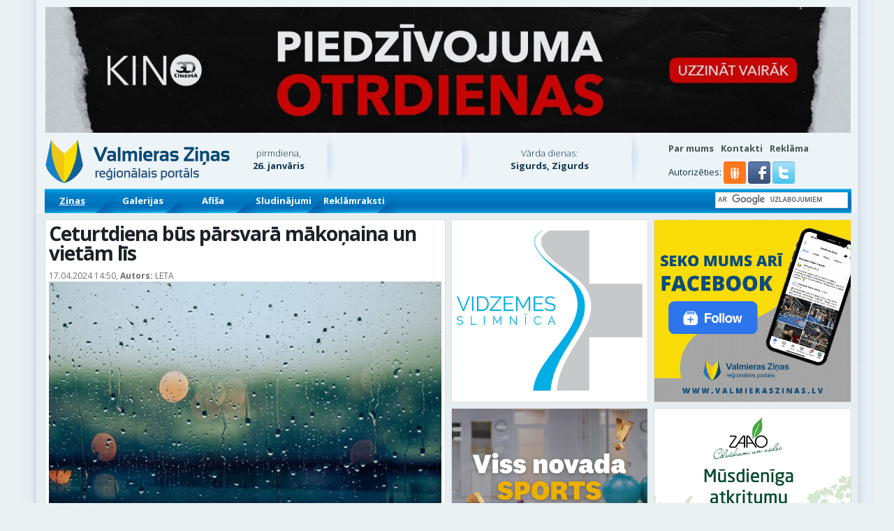

--- FILE ---
content_type: text/html; charset=UTF-8
request_url: https://www.valmieraszinas.lv/ceturtdiena-bus-parsvara-makonaina-un-vietam-lis/
body_size: 35046
content:
<!DOCTYPE html>
<!--[if IE 7]>
<html class="ie ie7" lang="lv-LV">
<![endif]-->
<!--[if IE 8]>
<html class="ie ie8" lang="lv-LV">
<![endif]-->
<!--[if !(IE 7) | !(IE 8)  ]><!-->
<html lang="lv-LV">
<!--<![endif]-->
<head>
<meta charset="UTF-8" />
<meta name="viewport" content="width=device-width" />

<link rel="profile" href="http://gmpg.org/xfn/11" />
<link rel="icon" type="image/png" href="https://www.valmieraszinas.lv/favicon.png" />
<meta name="viewport" content="width=device-width, initial-scale=1, minimum-scale=1, maximum-scale=1">
<meta name="facebook-domain-verification" content="rh5esjiw0qq1fyrwftbjy7tgejhbfc" />


<meta name='robots' content='index, follow, max-image-preview:large, max-snippet:-1, max-video-preview:-1' />
<script defer id="cookie-law-info-gcm-var-js" src="[data-uri]"></script>
<script defer id="cookie-law-info-gcm-js" type="text/javascript" src="https://www.valmieraszinas.lv/wp-content/plugins/cookie-law-info/lite/frontend/js/gcm.min.js"></script> <script defer id="cookieyes" type="text/javascript" src="https://cdn-cookieyes.com/client_data/c080aa6e628056219f00c67d/script.js"></script>
	<!-- This site is optimized with the Yoast SEO plugin v26.8 - https://yoast.com/product/yoast-seo-wordpress/ -->
	<title>Ceturtdiena būs pārsvarā mākoņaina un vietām līs - Valmieras Ziņas</title>
	<link rel="canonical" href="https://www.valmieraszinas.lv/ceturtdiena-bus-parsvara-makonaina-un-vietam-lis/" />
	<meta property="og:locale" content="lv_LV" />
	<meta property="og:type" content="article" />
	<meta property="og:title" content="Ceturtdiena būs pārsvarā mākoņaina un vietām līs - Valmieras Ziņas" />
	<meta property="og:description" content="Ceturtdien Latvijā gaidāms mākoņains laiks, kas brīžiem skaidrosies, prognozē sinoptiķi. Vietām gaidāmi nokrišņi &#8211; galvenokārt īslaicīgs lietus. Naktī un no rīta dažviet būs migla. Naktī pūtīs lēns vējš un gaisa temperatūra pazemināsies līdz 0..+4 grādiem, vietām zem skaidrām debesīm &#8211; līdz -2 grādiem. Dienā pūtīs lēns līdz mērens ziemeļu, ziemeļaustrumu vējš un maksimālā gaisa temperatūra [&hellip;]" />
	<meta property="og:url" content="https://www.valmieraszinas.lv/ceturtdiena-bus-parsvara-makonaina-un-vietam-lis/" />
	<meta property="og:site_name" content="Valmieras Ziņas" />
	<meta property="article:publisher" content="https://www.facebook.com/valmieraszinas.lv/" />
	<meta property="article:published_time" content="2024-04-17T11:50:14+00:00" />
	<meta property="article:modified_time" content="2024-04-18T11:41:45+00:00" />
	<meta property="og:image" content="https://www.valmieraszinas.lv/wp-content/uploads/2019/07/lietus-logs-pixabay.jpg" />
	<meta property="og:image:width" content="1280" />
	<meta property="og:image:height" content="856" />
	<meta property="og:image:type" content="image/jpeg" />
	<meta name="author" content="Redaktors" />
	<meta name="twitter:label1" content="Written by" />
	<meta name="twitter:data1" content="Redaktors" />
	<meta name="twitter:label2" content="Est. reading time" />
	<meta name="twitter:data2" content="1 minūte" />
	<script type="application/ld+json" class="yoast-schema-graph">{"@context":"https://schema.org","@graph":[{"@type":"Article","@id":"https://www.valmieraszinas.lv/ceturtdiena-bus-parsvara-makonaina-un-vietam-lis/#article","isPartOf":{"@id":"https://www.valmieraszinas.lv/ceturtdiena-bus-parsvara-makonaina-un-vietam-lis/"},"author":{"name":"Redaktors","@id":"https://www.valmieraszinas.lv/#/schema/person/e9c554b186e77e319a9274d23b44a317"},"headline":"Ceturtdiena būs pārsvarā mākoņaina un vietām līs","datePublished":"2024-04-17T11:50:14+00:00","dateModified":"2024-04-18T11:41:45+00:00","mainEntityOfPage":{"@id":"https://www.valmieraszinas.lv/ceturtdiena-bus-parsvara-makonaina-un-vietam-lis/"},"wordCount":171,"commentCount":0,"image":{"@id":"https://www.valmieraszinas.lv/ceturtdiena-bus-parsvara-makonaina-un-vietam-lis/#primaryimage"},"thumbnailUrl":"https://www.valmieraszinas.lv/wp-content/uploads/2019/07/lietus-logs-pixabay.jpg","keywords":["laika ziņas"],"articleSection":["Sabiedrība"],"inLanguage":"lv-LV","potentialAction":[{"@type":"CommentAction","name":"Comment","target":["https://www.valmieraszinas.lv/ceturtdiena-bus-parsvara-makonaina-un-vietam-lis/#respond"]}]},{"@type":"WebPage","@id":"https://www.valmieraszinas.lv/ceturtdiena-bus-parsvara-makonaina-un-vietam-lis/","url":"https://www.valmieraszinas.lv/ceturtdiena-bus-parsvara-makonaina-un-vietam-lis/","name":"Ceturtdiena būs pārsvarā mākoņaina un vietām līs - Valmieras Ziņas","isPartOf":{"@id":"https://www.valmieraszinas.lv/#website"},"primaryImageOfPage":{"@id":"https://www.valmieraszinas.lv/ceturtdiena-bus-parsvara-makonaina-un-vietam-lis/#primaryimage"},"image":{"@id":"https://www.valmieraszinas.lv/ceturtdiena-bus-parsvara-makonaina-un-vietam-lis/#primaryimage"},"thumbnailUrl":"https://www.valmieraszinas.lv/wp-content/uploads/2019/07/lietus-logs-pixabay.jpg","datePublished":"2024-04-17T11:50:14+00:00","dateModified":"2024-04-18T11:41:45+00:00","author":{"@id":"https://www.valmieraszinas.lv/#/schema/person/e9c554b186e77e319a9274d23b44a317"},"breadcrumb":{"@id":"https://www.valmieraszinas.lv/ceturtdiena-bus-parsvara-makonaina-un-vietam-lis/#breadcrumb"},"inLanguage":"lv-LV","potentialAction":[{"@type":"ReadAction","target":["https://www.valmieraszinas.lv/ceturtdiena-bus-parsvara-makonaina-un-vietam-lis/"]}]},{"@type":"ImageObject","inLanguage":"lv-LV","@id":"https://www.valmieraszinas.lv/ceturtdiena-bus-parsvara-makonaina-un-vietam-lis/#primaryimage","url":"https://www.valmieraszinas.lv/wp-content/uploads/2019/07/lietus-logs-pixabay.jpg","contentUrl":"https://www.valmieraszinas.lv/wp-content/uploads/2019/07/lietus-logs-pixabay.jpg","width":1280,"height":856},{"@type":"BreadcrumbList","@id":"https://www.valmieraszinas.lv/ceturtdiena-bus-parsvara-makonaina-un-vietam-lis/#breadcrumb","itemListElement":[{"@type":"ListItem","position":1,"name":"Home","item":"https://www.valmieraszinas.lv/"},{"@type":"ListItem","position":2,"name":"Ceturtdiena būs pārsvarā mākoņaina un vietām līs"}]},{"@type":"WebSite","@id":"https://www.valmieraszinas.lv/#website","url":"https://www.valmieraszinas.lv/","name":"Valmieras Ziņas","description":"Par jaunāko Valmierā un Vidzemē","potentialAction":[{"@type":"SearchAction","target":{"@type":"EntryPoint","urlTemplate":"https://www.valmieraszinas.lv/?s={search_term_string}"},"query-input":{"@type":"PropertyValueSpecification","valueRequired":true,"valueName":"search_term_string"}}],"inLanguage":"lv-LV"},{"@type":"Person","@id":"https://www.valmieraszinas.lv/#/schema/person/e9c554b186e77e319a9274d23b44a317","name":"Redaktors","image":{"@type":"ImageObject","inLanguage":"lv-LV","@id":"https://www.valmieraszinas.lv/#/schema/person/image/","url":"https://secure.gravatar.com/avatar/798d5de3055651a293f5e5d4bf5a434549a2311ec314b09a6fd2c197a1b10b35?s=96&d=mm&r=g","contentUrl":"https://secure.gravatar.com/avatar/798d5de3055651a293f5e5d4bf5a434549a2311ec314b09a6fd2c197a1b10b35?s=96&d=mm&r=g","caption":"Redaktors"},"url":"https://www.valmieraszinas.lv/author/dzintars/"}]}</script>
	<!-- / Yoast SEO plugin. -->


<link rel='dns-prefetch' href='//meet.jit.si' />
<link rel='dns-prefetch' href='//fonts.googleapis.com' />
<link rel="alternate" type="application/rss+xml" title="Valmieras Ziņas&raquo; Plūsma" href="https://www.valmieraszinas.lv/feed/" />
<link rel="alternate" title="oEmbed (JSON)" type="application/json+oembed" href="https://www.valmieraszinas.lv/wp-json/oembed/1.0/embed?url=https%3A%2F%2Fwww.valmieraszinas.lv%2Fceturtdiena-bus-parsvara-makonaina-un-vietam-lis%2F" />
<link rel="alternate" title="oEmbed (XML)" type="text/xml+oembed" href="https://www.valmieraszinas.lv/wp-json/oembed/1.0/embed?url=https%3A%2F%2Fwww.valmieraszinas.lv%2Fceturtdiena-bus-parsvara-makonaina-un-vietam-lis%2F&#038;format=xml" />
<style id='wp-img-auto-sizes-contain-inline-css' type='text/css'>
img:is([sizes=auto i],[sizes^="auto," i]){contain-intrinsic-size:3000px 1500px}
/*# sourceURL=wp-img-auto-sizes-contain-inline-css */
</style>
<link rel='stylesheet' id='fotorama.css-css' href='https://www.valmieraszinas.lv/wp-content/cache/autoptimize/css/autoptimize_single_b35c99168aeb4912e238b1a58078bcb1.css' type='text/css' media='all' />
<link rel='stylesheet' id='fotorama-wp.css-css' href='https://www.valmieraszinas.lv/wp-content/cache/autoptimize/css/autoptimize_single_6337a10ddf8056bd3d4433d4ba03e8f1.css' type='text/css' media='all' />
<style id='wp-block-library-inline-css' type='text/css'>
:root{--wp-block-synced-color:#7a00df;--wp-block-synced-color--rgb:122,0,223;--wp-bound-block-color:var(--wp-block-synced-color);--wp-editor-canvas-background:#ddd;--wp-admin-theme-color:#007cba;--wp-admin-theme-color--rgb:0,124,186;--wp-admin-theme-color-darker-10:#006ba1;--wp-admin-theme-color-darker-10--rgb:0,107,160.5;--wp-admin-theme-color-darker-20:#005a87;--wp-admin-theme-color-darker-20--rgb:0,90,135;--wp-admin-border-width-focus:2px}@media (min-resolution:192dpi){:root{--wp-admin-border-width-focus:1.5px}}.wp-element-button{cursor:pointer}:root .has-very-light-gray-background-color{background-color:#eee}:root .has-very-dark-gray-background-color{background-color:#313131}:root .has-very-light-gray-color{color:#eee}:root .has-very-dark-gray-color{color:#313131}:root .has-vivid-green-cyan-to-vivid-cyan-blue-gradient-background{background:linear-gradient(135deg,#00d084,#0693e3)}:root .has-purple-crush-gradient-background{background:linear-gradient(135deg,#34e2e4,#4721fb 50%,#ab1dfe)}:root .has-hazy-dawn-gradient-background{background:linear-gradient(135deg,#faaca8,#dad0ec)}:root .has-subdued-olive-gradient-background{background:linear-gradient(135deg,#fafae1,#67a671)}:root .has-atomic-cream-gradient-background{background:linear-gradient(135deg,#fdd79a,#004a59)}:root .has-nightshade-gradient-background{background:linear-gradient(135deg,#330968,#31cdcf)}:root .has-midnight-gradient-background{background:linear-gradient(135deg,#020381,#2874fc)}:root{--wp--preset--font-size--normal:16px;--wp--preset--font-size--huge:42px}.has-regular-font-size{font-size:1em}.has-larger-font-size{font-size:2.625em}.has-normal-font-size{font-size:var(--wp--preset--font-size--normal)}.has-huge-font-size{font-size:var(--wp--preset--font-size--huge)}.has-text-align-center{text-align:center}.has-text-align-left{text-align:left}.has-text-align-right{text-align:right}.has-fit-text{white-space:nowrap!important}#end-resizable-editor-section{display:none}.aligncenter{clear:both}.items-justified-left{justify-content:flex-start}.items-justified-center{justify-content:center}.items-justified-right{justify-content:flex-end}.items-justified-space-between{justify-content:space-between}.screen-reader-text{border:0;clip-path:inset(50%);height:1px;margin:-1px;overflow:hidden;padding:0;position:absolute;width:1px;word-wrap:normal!important}.screen-reader-text:focus{background-color:#ddd;clip-path:none;color:#444;display:block;font-size:1em;height:auto;left:5px;line-height:normal;padding:15px 23px 14px;text-decoration:none;top:5px;width:auto;z-index:100000}html :where(.has-border-color){border-style:solid}html :where([style*=border-top-color]){border-top-style:solid}html :where([style*=border-right-color]){border-right-style:solid}html :where([style*=border-bottom-color]){border-bottom-style:solid}html :where([style*=border-left-color]){border-left-style:solid}html :where([style*=border-width]){border-style:solid}html :where([style*=border-top-width]){border-top-style:solid}html :where([style*=border-right-width]){border-right-style:solid}html :where([style*=border-bottom-width]){border-bottom-style:solid}html :where([style*=border-left-width]){border-left-style:solid}html :where(img[class*=wp-image-]){height:auto;max-width:100%}:where(figure){margin:0 0 1em}html :where(.is-position-sticky){--wp-admin--admin-bar--position-offset:var(--wp-admin--admin-bar--height,0px)}@media screen and (max-width:600px){html :where(.is-position-sticky){--wp-admin--admin-bar--position-offset:0px}}
/*wp_block_styles_on_demand_placeholder:6976931fb8101*/
/*# sourceURL=wp-block-library-inline-css */
</style>
<style id='classic-theme-styles-inline-css' type='text/css'>
/*! This file is auto-generated */
.wp-block-button__link{color:#fff;background-color:#32373c;border-radius:9999px;box-shadow:none;text-decoration:none;padding:calc(.667em + 2px) calc(1.333em + 2px);font-size:1.125em}.wp-block-file__button{background:#32373c;color:#fff;text-decoration:none}
/*# sourceURL=/wp-includes/css/classic-themes.min.css */
</style>
<link rel='stylesheet' id='wsl-widget-css' href='https://www.valmieraszinas.lv/wp-content/cache/autoptimize/css/autoptimize_single_b751c4b6d30d0223e0b31e3d46ec5040.css' type='text/css' media='all' />
<link rel='stylesheet' id='weblator_polling-plugin-styles-css' href='https://www.valmieraszinas.lv/wp-content/cache/autoptimize/css/autoptimize_single_e1c75517566b9f412c8bf65fa6c534b9.css' type='text/css' media='all' />
<link rel='stylesheet' id='google-font-css' href='https://fonts.googleapis.com/css?family=Open+Sans:400,300,700&#038;subset=latin,latin-ext' type='text/css' media='screen, print' />
<link rel='stylesheet' id='theme-reset-css' href='https://www.valmieraszinas.lv/wp-content/cache/autoptimize/css/autoptimize_single_5feb4cbd8a10cdd9111abfb6b11a6c69.css' type='text/css' media='screen, print' />
<link rel='stylesheet' id='twentytwelve-style-css' href='https://www.valmieraszinas.lv/wp-content/cache/autoptimize/css/autoptimize_single_20a48fbb8c756b1ae26666ae7edf1d3a.css' type='text/css' media='screen, print' />
<link rel='stylesheet' id='sidr-theme-css' href='https://www.valmieraszinas.lv/wp-content/cache/autoptimize/css/autoptimize_single_a4fbfe038559bad6e3cf35436030ae03.css' type='text/css' media='screen, print' />
<link rel='stylesheet' id='bootstrap-css' href='https://www.valmieraszinas.lv/wp-content/cache/autoptimize/css/autoptimize_single_d3d2dc88fd6ed7bb0b54cf2979b4d4bc.css' type='text/css' media='screen, print' />
<link rel='stylesheet' id='strap-custom-css' href='https://www.valmieraszinas.lv/wp-content/cache/autoptimize/css/autoptimize_single_fbff6004b3aed5d14f19d2885b37edf5.css' type='text/css' media='screen, print' />
<link rel='stylesheet' id='strap-grid-ms-css' href='https://www.valmieraszinas.lv/wp-content/cache/autoptimize/css/autoptimize_single_9f0546fc355312565076d5972df349f9.css' type='text/css' media='screen, print' />
<link rel='stylesheet' id='font-awesome-css' href='https://www.valmieraszinas.lv/wp-content/themes/vz_zinas/css/font-awesome.min.css' type='text/css' media='screen, print' />
<link rel='stylesheet' id='slick-css' href='https://www.valmieraszinas.lv/wp-content/cache/autoptimize/css/autoptimize_single_f38b2db10e01b1572732a3191d538707.css' type='text/css' media='screen, print' />
<link rel='stylesheet' id='slick-theme-css' href='https://www.valmieraszinas.lv/wp-content/cache/autoptimize/css/autoptimize_single_43c875b1841b54f5d34aba3dffd79db4.css' type='text/css' media='screen, print' />
<link rel='stylesheet' id='evcal_google_fonts-css' href='https://fonts.googleapis.com/css?family=Noto+Sans%3A400%2C400italic%2C700%7CMontserrat%3A700%2C800%2C900&#038;subset=latin%2Clatin-ext&#038;ver=4.2.1' type='text/css' media='all' />
<link rel='stylesheet' id='evcal_cal_default-css' href='https://www.valmieraszinas.lv/wp-content/cache/autoptimize/css/autoptimize_single_35bde2c518698c14b70ef3455213a375.css' type='text/css' media='all' />
<link rel='stylesheet' id='evo_font_icons-css' href='https://www.valmieraszinas.lv/wp-content/cache/autoptimize/css/autoptimize_single_bfba2a5bb3d9dee853e54819f5a41181.css' type='text/css' media='all' />
<link rel='stylesheet' id='eventon_dynamic_styles-css' href='https://www.valmieraszinas.lv/wp-content/cache/autoptimize/css/autoptimize_single_b93d6ecf084f62daf1c076c25106c661.css' type='text/css' media='all' />
<link rel='stylesheet' id='evo_dv_styles-css' href='https://www.valmieraszinas.lv/wp-content/cache/autoptimize/css/autoptimize_single_770820d11dbfa93994bba28d6e618b63.css' type='text/css' media='all' />
<link rel='stylesheet' id='evo_el_styles-css' href='https://www.valmieraszinas.lv/wp-content/cache/autoptimize/css/autoptimize_single_7d3ee7b0e390987593a97322a66c9f4e.css' type='text/css' media='all' />
<link rel='stylesheet' id='wpmu-wpmu-ui-3-min-css-css' href='https://www.valmieraszinas.lv/wp-content/plugins/popover/inc/external/wpmu-lib/css/wpmu-ui.3.min.css' type='text/css' media='all' />
<link rel='stylesheet' id='wpmu-animate-3-min-css-css' href='https://www.valmieraszinas.lv/wp-content/plugins/popover/inc/external/wpmu-lib/css/animate.3.min.css' type='text/css' media='all' />
<script type="text/javascript" src="https://www.valmieraszinas.lv/wp-includes/js/jquery/jquery.min.js" id="jquery-core-js"></script>
<script defer type="text/javascript" src="https://www.valmieraszinas.lv/wp-includes/js/jquery/jquery-migrate.min.js" id="jquery-migrate-js"></script>
<script defer type="text/javascript" src="https://www.valmieraszinas.lv/wp-content/cache/autoptimize/js/autoptimize_single_8ef4a8b28a5ffec13f8f73736aa98cba.js" id="fotorama.js-js"></script>
<script defer type="text/javascript" src="https://www.valmieraszinas.lv/wp-content/cache/autoptimize/js/autoptimize_single_c43ab250dd171c1421949165eee5dc5e.js" id="fotorama-wp.js-js"></script>
<script defer type="text/javascript" src="https://www.valmieraszinas.lv/wp-content/cache/autoptimize/js/autoptimize_single_c1bb7af6a374cfab32e1b387438efeb2.js" id="weblator_polling-excanvas-js"></script>
<script defer type="text/javascript" src="https://www.valmieraszinas.lv/wp-content/plugins/weblator_polling/public/assets/js/vendors/Chart.min.js" id="weblator_polling-chartjs-js"></script>
<script defer id="weblator_polling-plugin-script-js-extra" src="[data-uri]"></script>
<script defer type="text/javascript" src="https://www.valmieraszinas.lv/wp-content/cache/autoptimize/js/autoptimize_single_cdf3c4cb4151866bd42942c5563ed93c.js" id="weblator_polling-plugin-script-js"></script>
<link rel="https://api.w.org/" href="https://www.valmieraszinas.lv/wp-json/" /><link rel="alternate" title="JSON" type="application/json" href="https://www.valmieraszinas.lv/wp-json/wp/v2/posts/490600" /><link rel="EditURI" type="application/rsd+xml" title="RSD" href="https://www.valmieraszinas.lv/xmlrpc.php?rsd" />
<link rel='shortlink' href='https://www.valmieraszinas.lv/?p=490600' />

<!-- This site is using AdRotate v5.4.2 Professional to display their advertisements - https://ajdg.solutions/products/adrotate-for-wordpress/ -->
<!-- AdRotate CSS -->
<style type="text/css" media="screen">
	.g { margin:0px; padding:0px; overflow:hidden; line-height:1; zoom:1; }
	.g img { height:auto; }
	.g-col { position:relative; float:left; }
	.g-col:first-child { margin-left: 0; }
	.g-col:last-child { margin-right: 0; }
	.g-3 { margin:0px 0px 0px 0px; width:auto; height:auto; }
	.g-4 { margin:0px 0px 0px 0px; width:auto; height:auto; }
	.g-5 { margin:0px 0px 0px 0px; width:auto; height:auto; }
	.g-6 { margin:0px 0px 0px 0px; width:auto; height:auto; }
	.g-7 { margin:0px 0px 0px 0px;width:auto; height:auto; }
	.g-8 { margin:0px 0px 0px 0px;width:auto; height:auto; }
	.g-9 { margin:0px 0px 0px 0px;width:auto; height:auto; }
	.g-10 { margin:0px 0px 0px 0px;width:auto; height:auto; }
	.g-12 { margin:0px 0px 0px 0px;width:auto; height:auto; }
	.g-13 { margin:0px 0px 0px 0px;width:auto; height:auto; }
	.g-14 { margin:1px 1px 1px 1px;width:auto; height:auto; }
	.g-17 { margin:0px 0px 0px 0px;width:auto; height:auto; }
	.g-18 { margin:0px 0px 0px 0px;width:auto; height:auto; }
	.g-19 { margin:0px 0px 0px 0px;width:auto; height:auto; }
	.g-20 { margin:0px 0px 0px 0px;width:auto; height:auto; }
	.g-21 { margin:0px 0px 0px 0px;width:auto; height:auto; }
	.g-22 { margin:0px 0px 0px 0px;width:auto; height:auto; }
	.g-23 { margin:0px 0px 0px 0px;width:auto; height:auto; }
	.g-24 { margin:0px 0px 0px 0px;width:auto; height:auto; }
	.g-25 { margin:0px 0px 0px 0px;width:auto; height:auto; }
	.g-26 { margin:0px 0px 0px 0px; width:auto; height:auto; }
	.g-27 { margin:0px 0px 0px 0px;width:auto; height:auto; }
	.g-28 { margin:0px 0px 0px 0px;width:auto; height:auto; }
	.g-29 { margin:0px 0px 0px 0px;width:auto; height:auto; }
	.g-31 { margin:0px 0px 0px 0px;width:auto; height:auto; }
	.g-32 { margin:0px 0px 0px 0px;width:auto; height:auto; }
	.g-33 { margin:0px 0px 0px 0px;width:auto; height:auto; }
	.g-34 { margin:0px 0px 0px 0px;width:auto; height:auto; }
	.g-35 { margin:0px 0px 0px 0px;width:auto; height:auto; }
	.g-36 { margin:0px 0px 0px 0px;width:auto; height:auto; }
	.g-37 { margin:0px 0px 0px 0px;width:auto; height:auto; }
	.g-38 { margin:0px 0px 0px 0px;width:auto; height:auto; }
	@media only screen and (max-width: 480px) {
		.g-col, .g-dyn, .g-single { width:100%; margin-left:0; margin-right:0; }
	}
.adrotate_widgets, .ajdg_bnnrwidgets, .ajdg_grpwidgets { overflow:hidden; padding:0; }
</style>
<!-- /AdRotate CSS -->



<!-- EventON Version -->
<meta name="generator" content="EventON 4.2.1" />

<style type="text/css">.recentcomments a{display:inline !important;padding:0 !important;margin:0 !important;}</style>
<script defer src="https://www.googletagmanager.com/gtag/js?id=G-YPQB8FVM4G"></script>
<script defer src="[data-uri]"></script>

<script defer src="[data-uri]"></script>
</head>
<body class="wp-singular post-template-default single single-post postid-490600 single-format-standard wp-theme-vz_zinas custom-background-empty">


	<div class="header">

		
		
					<div class="container container-shadow">
				<div class="row">
					<div class="col-sm-12 hidden-xs hidden-ms">
						<div class="block banner-full">
							<div class="g g-3"><div class="g-dyn a-1185 c-1"><a class="gofollow" data-track="MTE4NSwzLDEsMzAw" href="https://www.3dcinema.lv/piedzivojuma-otrdienas" target="_blank"><img src="https://www.valmieraszinas.lv/wp-content/uploads/2026/01/po-vzjpeg.jpg"/></a></div></div>						</div>
					</div>
				</div>
				<div class="row">
					<div class="col-xs-12 hidden-sm hidden-md hidden-lg">
						<div class="block banner-full-square">
							<div class="g g-42"><div class="g-dyn a-1186 c-1"><a class="gofollow" data-track="MTE4Niw0MiwxLDMwMA==" href="https://www.3dcinema.lv/piedzivojuma-otrdienas" target="_blank"><img src="https://www.valmieraszinas.lv/wp-content/uploads/2026/01/po-vz-2jpeg.jpg"/></a></div></div>						</div>
					</div>
				</div>
			</div>
		
		<div class="container container-shadow">

			<div class="row header-top">
				<div class="col-lg-3 col-md-4 col-sm-4 col-ms-5 col-xs-9">
					<a href="https://www.valmieraszinas.lv"><img class="vz-logo-image" src="https://www.valmieraszinas.lv/wp-content/themes/vz_zinas/images/design/vz_augsha2.png" alt="Valmieras Ziņas" /></a>
				</div>

				<div class="col-lg-6 col-md-4 col-sm-4 col-ms-7 col-xs-3">
					<div class="row">

						<div class="col-lg-2 col-md-5 col-sm-5 col-ms-5 hidden-xs" style="clear:none;">
							<div class="current-datetime">
								<p>pirmdiena,</p><p><strong>26. janvāris</strong></p>
							</div>
						</div>

						<div class="col-lg-1 col-md-1 col-sm-1 col-ms-1 hidden-xs delimiter-shadow" style="clear:none;height:70px;">&nbsp;</div>

						<div class="col-lg-3 col-md-5 col-sm-6 col-ms-6 col-xs-12" style="clear:none;">
							<div class="weather-widget">
																							</div>
						</div>

						<div class="col-lg-1 col-md-1 hidden-sm hidden-ms hidden-xs delimiter-shadow" style="clear:none;height:70px;">&nbsp;</div>

						<div class="col-lg-4 hidden-md hidden-sm hidden-sm hidden-ms hidden-xs" style="clear:none;">
							<div class="namedays">
									<p>Vārda dienas:</p>
	<p><strong>Sigurds, Zigurds</strong></p>
								</div>
						</div>

						<div class="col-lg-1 hidden-md hidden-sm hidden-ms hidden-xs delimiter-shadow" style="clear:none;height:70px;">&nbsp;</div>

					</div>
				</div>

				<div class="col-lg-3 col-md-4 col-sm-4 col-ms-12 col-xs-12">
					<div class="top-right-menu">
						<div class="menu-top-bar-container"><ul id="menu-top-bar" class="top-right-menu"><li id="menu-item-1409" class="menu-item menu-item-type-post_type menu-item-object-page menu-item-1409"><a href="https://www.valmieraszinas.lv/par-valmieras-zinas/">Par mums</a></li>
<li id="menu-item-1410" class="menu-item menu-item-type-post_type menu-item-object-page menu-item-1410"><a href="https://www.valmieraszinas.lv/par-valmieras-zinas/kontakti/">Kontakti</a></li>
<li id="menu-item-1408" class="menu-item menu-item-type-post_type menu-item-object-page menu-item-1408"><a href="https://www.valmieraszinas.lv/reklama/">Reklāma</a></li>
</ul></div>					</div>
					<div class="social-login-providers">
						<span>Autorizēties:</span>
<!--
	wsl_render_auth_widget
	WordPress Social Login 3.0.5.
	http://wordpress.org/plugins/wordpress-social-login/
-->

<style type="text/css">
#wp-social-login-connect-with{font-weight: bold}#wp-social-login-connect-options{padding:10px}#wp-social-login-connect-options a{text-decoration: none}#wp-social-login-connect-options img{border:0 none}.wsl_connect_with_provider{}</style>

<div class="wp-social-login-widget">

	<div class="wp-social-login-connect-with"></div>

	<div class="wp-social-login-provider-list">
	<a href="https://api.draugiem.lv/authorize/?app=15016361&amp;hash=5463db2d18a005e0cb278da082d8ba3d&amp;redirect=https%3A%2F%2Fwww.valmieraszinas.lv%2F%3F_wpnonce%3D49a0f99ed1" class="draugiem_login"><i class="fa icon-draugiem"></i><span>Draugiem</span></a>
		<a rel="nofollow" href="https://www.valmieraszinas.lv/wp-login.php?action=wordpress_social_authenticate&#038;mode=login&#038;provider=Facebook&#038;redirect_to=https%3A%2F%2Fwww.valmieraszinas.lv%2Fceturtdiena-bus-parsvara-makonaina-un-vietam-lis%2F" title="Connect with Facebook" class="wp-social-login-provider wp-social-login-provider-facebook" data-provider="Facebook" role="button">
			<noscript><img alt="Facebook" src="https://www.valmieraszinas.lv/wp-content/plugins/wordpress-social-login/assets/img/32x32/wpzoom/facebook.png" aria-hidden="true" /></noscript><img class="lazyload" alt="Facebook" src='data:image/svg+xml,%3Csvg%20xmlns=%22http://www.w3.org/2000/svg%22%20viewBox=%220%200%20210%20140%22%3E%3C/svg%3E' data-src="https://www.valmieraszinas.lv/wp-content/plugins/wordpress-social-login/assets/img/32x32/wpzoom/facebook.png" aria-hidden="true" />
		</a>

		<a rel="nofollow" href="https://www.valmieraszinas.lv/wp-login.php?action=wordpress_social_authenticate&#038;mode=login&#038;provider=Twitter&#038;redirect_to=https%3A%2F%2Fwww.valmieraszinas.lv%2Fceturtdiena-bus-parsvara-makonaina-un-vietam-lis%2F" title="Connect with Twitter" class="wp-social-login-provider wp-social-login-provider-twitter" data-provider="Twitter" role="button">
			<noscript><img alt="Twitter" src="https://www.valmieraszinas.lv/wp-content/plugins/wordpress-social-login/assets/img/32x32/wpzoom/twitter.png" aria-hidden="true" /></noscript><img class="lazyload" alt="Twitter" src='data:image/svg+xml,%3Csvg%20xmlns=%22http://www.w3.org/2000/svg%22%20viewBox=%220%200%20210%20140%22%3E%3C/svg%3E' data-src="https://www.valmieraszinas.lv/wp-content/plugins/wordpress-social-login/assets/img/32x32/wpzoom/twitter.png" aria-hidden="true" />
		</a>

	</div>

	<div class="wp-social-login-widget-clearing"></div>

</div>

<!-- wsl_render_auth_widget -->

					</div>
				</div>
			</div>

			<div class="row">
				<div class="menu_wrapper">
					<div class="col-md-12">
						<div class="menu_nav">
							<div class="menu-top-menu-container"><ul id="main_menu" class="top_menu"><li class="menu-item-0 visible-xs visible-ms visible-sm hidden-md hidden-lg"><a class="sidr-menu" href="#sidr"><i class="fa fa-bars"></i></a></li><li id="menu-item-10" class="menu-item menu-item-type-taxonomy menu-item-object-category current-post-ancestor menu-item-10 submenu-dropdown mouse-watch"><a href="https://www.valmieraszinas.lv/kategorija/zinas/">Ziņas</a></li>
<li id="menu-item-3483" class="menu-item menu-item-type-taxonomy menu-item-object-category menu-item-3483"><a href="https://www.valmieraszinas.lv/kategorija/galerija/">Galerijas</a></li>
<li id="menu-item-2787" class="menu-item menu-item-type-post_type menu-item-object-page menu-item-2787"><a href="https://www.valmieraszinas.lv/afisa/">Afiša</a></li>
<li id="menu-item-61337" class="menu-item menu-item-type-custom menu-item-object-custom menu-item-61337"><a href="https://sludinajumi.valmieraszinas.lv">Sludinājumi</a></li>
<li id="menu-item-199764" class="menu-item menu-item-type-taxonomy menu-item-object-category menu-item-199764"><a href="https://www.valmieraszinas.lv/kategorija/reklamraksti/">Reklāmraksti</a></li>
<li class="menu-item menu-item-type-search visible-xs visible-ms visible-sm hidden-md hidden-lg">
				<div class="wgs_wrapper" id="wgs_widget_wrapper_id_sidr">
					<script defer src="[data-uri]"></script>
					<gcse:search></gcse:search>
				</div>
			</li></ul></div>							<div class="clear"></div>
						</div>

						<div id="sidr-overlay"></div>

												<div class="search hidden-xs hidden-sm visible-md visible-lg">
							<div class="wgs_wrapper" id="wgs_widget_wrapper_id_header">
								<script defer src="[data-uri]"></script>
								<gcse:search></gcse:search>
							</div>

							
						</div>
					</div>
				</div>
				<div id="submenu_outside" class="mouse-watch"></div>
			</div>

		</div>
		
	</div>

<div class="container container-shadow" style="padding-top:10px;">
	<div class="row">

		<div class="col-md-6 col-sm-12">
			<div class="row">
				<div class="col-md-12">
					<div class="single_post">
																		
						<h1>
							
							Ceturtdiena būs pārsvarā mākoņaina un vietām līs						</h1>


						<div class="post_info">
							<div class="post_time">17.04.2024 14:50, </div>

							<div class="post_author">
								<p>
									<strong>Autors: </strong>
									LETA								</p>
							</div>
						</div>

						<!-- Gallery -->
																							<div class="post_pic">
										<img src="https://www.valmieraszinas.lv/wp-content/uploads/2019/07/lietus-logs-pixabay-602x358.jpg" class="attachment-Single size-Single wp-post-image" alt="" decoding="async" fetchpriority="high" srcset="https://www.valmieraszinas.lv/wp-content/uploads/2019/07/lietus-logs-pixabay-602x358.jpg 602w, https://www.valmieraszinas.lv/wp-content/uploads/2019/07/lietus-logs-pixabay-463x309.jpg 463w, https://www.valmieraszinas.lv/wp-content/uploads/2019/07/lietus-logs-pixabay-216x144.jpg 216w, https://www.valmieraszinas.lv/wp-content/uploads/2019/07/lietus-logs-pixabay-146x97.jpg 146w, https://www.valmieraszinas.lv/wp-content/uploads/2019/07/lietus-logs-pixabay-123x82.jpg 123w, https://www.valmieraszinas.lv/wp-content/uploads/2019/07/lietus-logs-pixabay-111x74.jpg 111w" sizes="(max-width: 602px) 100vw, 602px" />									</div>
															
												<!-- /Gallery -->

						
						<div class="post_info">
							<div class="pic_url">
								<p><strong>Foto autors: </strong>
									pixabay.com								</p>
							</div>
						</div>

						<div class="post_content">

							<p>
							<span class="span-reading-time rt-reading-time" style="display: block;"><span class="rt-label rt-prefix">Lasīšanas laiks:</span> <span class="rt-time"> &lt; 1</span> <span class="rt-label rt-postfix">min</span></span><p><strong>Ceturtdien Latvijā gaidāms mākoņains laiks, kas brīžiem skaidrosies, prognozē sinoptiķi.</strong></p>
<p>Vietām gaidāmi nokrišņi &#8211; galvenokārt īslaicīgs lietus. Naktī un no rīta dažviet būs migla.</p>
<p>Naktī pūtīs lēns vējš un gaisa temperatūra pazemināsies līdz 0..+4 grādiem, vietām zem skaidrām debesīm &#8211; līdz -2 grādiem.</p>
<p>Dienā pūtīs lēns līdz mērens ziemeļu, ziemeļaustrumu vējš un maksimālā gaisa temperatūra būs +4..+9 grādi, valsts dienvidaustrumos &#8211; ap +10 grādiem.</p>
<p>Rīgā tuvākajā diennaktī gaidāms mainīgs mākoņu daudzums, pārsvarā bez nokrišņiem. Naktī un no rīta iespējama migla. Vējam lēni līdz mēreni pūšot no ziemeļiem, gaisa temperatūra naktī noslīdēs līdz +2 grādiem un dienā pakāpsies līdz +8 grādiem.</p>

								<div class="clear"></div>
							</p>
							<div class="clear"></div>
						</div>
					</div>

					<div class="single_post">
							<div class="share_block">
		<div class="like-this-post"><span class="st">Patīk šis raksts?</span><div class="clear"></div></div>
		<div class="share-with-others"><span>Dalies ar citiem!</span><div class="clear"></div></div>
		<div class="share_inside">

			<iframe src="//www.facebook.com/plugins/like.php?href=https://www.valmieraszinas.lv/ceturtdiena-bus-parsvara-makonaina-un-vietam-lis/&amp;width=115&amp;layout=button_count&amp;action=like&amp;show_faces=false&amp;share=true&amp;height=21&amp;appId=856205891071671" scrolling="no" frameborder="0" style="border:none;overflow:hidden;max-width:136px;height:20px;" allowTransparency="true"></iframe>

			<a href="https://twitter.com/share" class="twitter-share-button">Tweet</a>
			<script defer src="[data-uri]"></script>

			<script defer type="text/javascript" src="https://www.draugiem.lv/api/api.js"></script>
			<div id="draugiemLike"></div>
			<script defer src="[data-uri]"></script>

		</div>
	</div>
						</div>

											<div class="single_post">
								<div class="comment_block">
		<!--<h3>Šim rakstam ir <span>0 komentāri</span></h3>//-->
				<div class="login_buttons">
			 
<!--
	wsl_render_auth_widget
	WordPress Social Login 3.0.5.
	http://wordpress.org/plugins/wordpress-social-login/
-->

<style type="text/css">
#wp-social-login-connect-with{font-weight: bold}#wp-social-login-connect-options{padding:10px}#wp-social-login-connect-options a{text-decoration: none}#wp-social-login-connect-options img{border:0 none}.wsl_connect_with_provider{}</style>

<div class="wp-social-login-widget">

	<div class="wp-social-login-connect-with"></div>

	<div class="wp-social-login-provider-list">
	<a href="https://api.draugiem.lv/authorize/?app=15016361&amp;hash=5463db2d18a005e0cb278da082d8ba3d&amp;redirect=https%3A%2F%2Fwww.valmieraszinas.lv%2F%3F_wpnonce%3D49a0f99ed1" class="draugiem_login"><i class="fa icon-draugiem"></i><span>Draugiem</span></a>
		<a rel="nofollow" href="https://www.valmieraszinas.lv/wp-login.php?action=wordpress_social_authenticate&#038;mode=login&#038;provider=Facebook&#038;redirect_to=https%3A%2F%2Fwww.valmieraszinas.lv%2Fceturtdiena-bus-parsvara-makonaina-un-vietam-lis%2F" title="Connect with Facebook" class="wp-social-login-provider wp-social-login-provider-facebook" data-provider="Facebook" role="button">
			<noscript><img alt="Facebook" src="https://www.valmieraszinas.lv/wp-content/plugins/wordpress-social-login/assets/img/32x32/wpzoom/facebook.png" aria-hidden="true" /></noscript><img class="lazyload" alt="Facebook" src='data:image/svg+xml,%3Csvg%20xmlns=%22http://www.w3.org/2000/svg%22%20viewBox=%220%200%20210%20140%22%3E%3C/svg%3E' data-src="https://www.valmieraszinas.lv/wp-content/plugins/wordpress-social-login/assets/img/32x32/wpzoom/facebook.png" aria-hidden="true" />
		</a>

		<a rel="nofollow" href="https://www.valmieraszinas.lv/wp-login.php?action=wordpress_social_authenticate&#038;mode=login&#038;provider=Twitter&#038;redirect_to=https%3A%2F%2Fwww.valmieraszinas.lv%2Fceturtdiena-bus-parsvara-makonaina-un-vietam-lis%2F" title="Connect with Twitter" class="wp-social-login-provider wp-social-login-provider-twitter" data-provider="Twitter" role="button">
			<noscript><img alt="Twitter" src="https://www.valmieraszinas.lv/wp-content/plugins/wordpress-social-login/assets/img/32x32/wpzoom/twitter.png" aria-hidden="true" /></noscript><img class="lazyload" alt="Twitter" src='data:image/svg+xml,%3Csvg%20xmlns=%22http://www.w3.org/2000/svg%22%20viewBox=%220%200%20210%20140%22%3E%3C/svg%3E' data-src="https://www.valmieraszinas.lv/wp-content/plugins/wordpress-social-login/assets/img/32x32/wpzoom/twitter.png" aria-hidden="true" />
		</a>

	</div>

	<div class="wp-social-login-widget-clearing"></div>

</div>

<!-- wsl_render_auth_widget -->

		</div>
	</div>
	<div class="clear"></div>
								
<div id="comments" class="comments-area">
	<div class="comment_form">
	
		<div id="respond" class="comment-respond">
		<h3 id="reply-title" class="comment-reply-title"> <small><a rel="nofollow" id="cancel-comment-reply-link" href="/ceturtdiena-bus-parsvara-makonaina-un-vietam-lis/#respond" style="display:none;">Atcelt</a></small></h3><p class="must-log-in" style="display:none;">Jums jābūt  <a href="https://www.valmieraszinas.lv/wp-login.php?redirect_to=https%3A%2F%2Fwww.valmieraszinas.lv%2Fceturtdiena-bus-parsvara-makonaina-un-vietam-lis%2F">ienākušam portālā</a> lai komentētu.</p>	</div><!-- #respond -->
		</div>
	<div id="comments_list" class="comments_list">
	    </div>

</div><!-- #comments -->
						</div>
					
														</div>
			</div>
		</div>
		<!-- /end-column-1 //-->

								
																		<div class="col-md-6">
			<div class="row">
				<div class="col-sm-6 col-ms-6">
											<div class="block adrotate-rowspan-3">
							<div class="g g-4"><div class="g-dyn a-213 c-1"><center><a class="gofollow" data-track="MjEzLDQsMSwzMDA=" href="https://vidzemesslimnica.lv/" target="_blank"><noscript><img src="https://www.valmieraszinas.lv/wp-content/uploads/2016/10/Vidzemes-Slimnica-logo_480x448.jpg"/></noscript><img class="lazyload" src='data:image/svg+xml,%3Csvg%20xmlns=%22http://www.w3.org/2000/svg%22%20viewBox=%220%200%20210%20140%22%3E%3C/svg%3E' data-src="https://www.valmieraszinas.lv/wp-content/uploads/2016/10/Vidzemes-Slimnica-logo_480x448.jpg"/></a></center></div></div>						</div>
																<div class="block adrotate-rowspan-3">
							<div class="g g-40"><div class="g-dyn a-1187 c-1"><a class="gofollow" data-track="MTE4Nyw0MCwxLDMwMA==" href="https://sports.valmierasnovads.lv/" target="_blank"><noscript><img src="https://www.valmieraszinas.lv/wp-content/uploads/2026/01/viss-novada-sports-vienuviet-baneris-valmieras-zinas-480x448px.png"/></noscript><img class="lazyload" src='data:image/svg+xml,%3Csvg%20xmlns=%22http://www.w3.org/2000/svg%22%20viewBox=%220%200%20210%20140%22%3E%3C/svg%3E' data-src="https://www.valmieraszinas.lv/wp-content/uploads/2026/01/viss-novada-sports-vienuviet-baneris-valmieras-zinas-480x448px.png"/></a></div><div class="g-dyn a-703 c-2"><a class="gofollow" data-track="NzAzLDQwLDEsMzAw" href="https://izsoles.ta.gov.lv/izsole/0041c899-f5f2-42b1-a1b3-6a6e82970fb8" target="_blank"><noscript><img src="https://www.valmieraszinas.lv/wp-content/uploads/2025/12/vnami-2-pardoddz.jpg"/></noscript><img class="lazyload" src='data:image/svg+xml,%3Csvg%20xmlns=%22http://www.w3.org/2000/svg%22%20viewBox=%220%200%20210%20140%22%3E%3C/svg%3E' data-src="https://www.valmieraszinas.lv/wp-content/uploads/2025/12/vnami-2-pardoddz.jpg"/></a></div></div>						</div>
									</div>
				<div class="col-sm-6 col-ms-6">
											<div class="block adrotate-rowspan-3">
							<div class="g g-26"><div class="g-dyn a-1132 c-1"><center><a class="gofollow" data-track="MTEzMiwyNiwxLDMwMA==" href="https://www.facebook.com/ValmierasZinasPortals" target="_blank"><noscript><img src="https://www.valmieraszinas.lv/wp-content/uploads/2025/01/untitled-design.gif"/></noscript><img class="lazyload" src='data:image/svg+xml,%3Csvg%20xmlns=%22http://www.w3.org/2000/svg%22%20viewBox=%220%200%20210%20140%22%3E%3C/svg%3E' data-src="https://www.valmieraszinas.lv/wp-content/uploads/2025/01/untitled-design.gif"/></a></center></div></div>						</div>
																<div class="block adrotate-rowspan-3">
							<div class="g g-41"><div class="g-dyn a-54 c-1"><center><a class="gofollow" data-track="NTQsNDEsMSwzMDA=" href="http://www.zaao.lv/" target="_blank"><noscript><img src="https://www.valmieraszinas.lv/wp-content/uploads/2019/08/zaao-jaunais-480-x-448.jpg"/></noscript><img class="lazyload" src='data:image/svg+xml,%3Csvg%20xmlns=%22http://www.w3.org/2000/svg%22%20viewBox=%220%200%20210%20140%22%3E%3C/svg%3E' data-src="https://www.valmieraszinas.lv/wp-content/uploads/2019/08/zaao-jaunais-480-x-448.jpg"/></a></center></div><div class="g-dyn a-1188 c-2"><a class="gofollow" data-track="MTE4OCw0MSwxLDMwMA==" href="https://www.valmierasnovads.lv/ziemas-aktivas-atputas-un-sportosanas-iespejas-valmieras-novada/" target="_blank"><noscript><img src="https://www.valmieraszinas.lv/wp-content/uploads/2026/01/ziemas-sporta-valmieras-novada-valmieras-zinas-480x448px.png"/></noscript><img class="lazyload" src='data:image/svg+xml,%3Csvg%20xmlns=%22http://www.w3.org/2000/svg%22%20viewBox=%220%200%20210%20140%22%3E%3C/svg%3E' data-src="https://www.valmieraszinas.lv/wp-content/uploads/2026/01/ziemas-sporta-valmieras-novada-valmieras-zinas-480x448px.png"/></a></div></div>						</div>
									</div>
			</div>

			<div class="row">
				<div class="col-md-6 col-sm-6">
					<div class="sidebar_left">
						<div class="sidebar_item">
							<h2 class="sidebar_title">Saistītie raksti:</h2>
						</div>
							<div class="row article-small">
			<div class="col-sm-5 no-padding">
				<a class="article-pic" href="https://www.valmieraszinas.lv/laika-prognoze-turpmakajam-tris-dienam-latvijai-35/" title="Laika prognoze turpmākajām trīs dienām Latvijai"><noscript><img src="https://www.valmieraszinas.lv/wp-content/uploads/2026/01/20260121-072551jpg-183x124.jpg" class="post-thumbnail-small wp-post-image" alt="" decoding="async" srcset="https://www.valmieraszinas.lv/wp-content/uploads/2026/01/20260121-072551jpg-183x124.jpg 183w, https://www.valmieraszinas.lv/wp-content/uploads/2026/01/20260121-072551jpg-111x74.jpg 111w, https://www.valmieraszinas.lv/wp-content/uploads/2026/01/20260121-072551jpg-123x82.jpg 123w, https://www.valmieraszinas.lv/wp-content/uploads/2026/01/20260121-072551jpg-217x147.jpg 217w, https://www.valmieraszinas.lv/wp-content/uploads/2026/01/20260121-072551jpg-253x172.jpg 253w, https://www.valmieraszinas.lv/wp-content/uploads/2026/01/20260121-072551jpg-291x197.jpg 291w, https://www.valmieraszinas.lv/wp-content/uploads/2026/01/20260121-072551jpg-393x266.jpg 393w, https://www.valmieraszinas.lv/wp-content/uploads/2026/01/20260121-072551jpg-545x365.jpg 545w, https://www.valmieraszinas.lv/wp-content/uploads/2026/01/20260121-072551jpg-463x309.jpg 463w, https://www.valmieraszinas.lv/wp-content/uploads/2026/01/20260121-072551jpg-216x144.jpg 216w, https://www.valmieraszinas.lv/wp-content/uploads/2026/01/20260121-072551jpg-146x97.jpg 146w" sizes="(max-width: 183px) 100vw, 183px" /></noscript><img src='data:image/svg+xml,%3Csvg%20xmlns=%22http://www.w3.org/2000/svg%22%20viewBox=%220%200%20210%20140%22%3E%3C/svg%3E' data-src="https://www.valmieraszinas.lv/wp-content/uploads/2026/01/20260121-072551jpg-183x124.jpg" class="lazyload post-thumbnail-small wp-post-image" alt="" decoding="async" data-srcset="https://www.valmieraszinas.lv/wp-content/uploads/2026/01/20260121-072551jpg-183x124.jpg 183w, https://www.valmieraszinas.lv/wp-content/uploads/2026/01/20260121-072551jpg-111x74.jpg 111w, https://www.valmieraszinas.lv/wp-content/uploads/2026/01/20260121-072551jpg-123x82.jpg 123w, https://www.valmieraszinas.lv/wp-content/uploads/2026/01/20260121-072551jpg-217x147.jpg 217w, https://www.valmieraszinas.lv/wp-content/uploads/2026/01/20260121-072551jpg-253x172.jpg 253w, https://www.valmieraszinas.lv/wp-content/uploads/2026/01/20260121-072551jpg-291x197.jpg 291w, https://www.valmieraszinas.lv/wp-content/uploads/2026/01/20260121-072551jpg-393x266.jpg 393w, https://www.valmieraszinas.lv/wp-content/uploads/2026/01/20260121-072551jpg-545x365.jpg 545w, https://www.valmieraszinas.lv/wp-content/uploads/2026/01/20260121-072551jpg-463x309.jpg 463w, https://www.valmieraszinas.lv/wp-content/uploads/2026/01/20260121-072551jpg-216x144.jpg 216w, https://www.valmieraszinas.lv/wp-content/uploads/2026/01/20260121-072551jpg-146x97.jpg 146w" data-sizes="(max-width: 183px) 100vw, 183px" /></a>
			</div>
			<div class="col-sm-7 no-padding">
				<div class="article-header">
					<h3 class="must_light">
						<a class="article-title" href="https://www.valmieraszinas.lv/laika-prognoze-turpmakajam-tris-dienam-latvijai-35/" title="Laika prognoze turpmākajām trīs dienām Latvijai">Laika prognoze turpmākajām trīs dienām Latvijai</a></h3>
				</div>
			</div>
		</div>	<div class="row article-small">
			<div class="col-sm-5 no-padding">
				<a class="article-pic" href="https://www.valmieraszinas.lv/svetdiena-bus-saulaina-bet-auksta/" title="Svētdiena būs saulaina, bet auksta"><noscript><img src="https://www.valmieraszinas.lv/wp-content/uploads/2026/01/20260107-093907jpg-1-183x124.jpg" class="post-thumbnail-small wp-post-image" alt="" decoding="async" srcset="https://www.valmieraszinas.lv/wp-content/uploads/2026/01/20260107-093907jpg-1-183x124.jpg 183w, https://www.valmieraszinas.lv/wp-content/uploads/2026/01/20260107-093907jpg-1-111x74.jpg 111w, https://www.valmieraszinas.lv/wp-content/uploads/2026/01/20260107-093907jpg-1-123x82.jpg 123w, https://www.valmieraszinas.lv/wp-content/uploads/2026/01/20260107-093907jpg-1-217x147.jpg 217w, https://www.valmieraszinas.lv/wp-content/uploads/2026/01/20260107-093907jpg-1-253x172.jpg 253w, https://www.valmieraszinas.lv/wp-content/uploads/2026/01/20260107-093907jpg-1-291x197.jpg 291w, https://www.valmieraszinas.lv/wp-content/uploads/2026/01/20260107-093907jpg-1-393x266.jpg 393w, https://www.valmieraszinas.lv/wp-content/uploads/2026/01/20260107-093907jpg-1-545x365.jpg 545w, https://www.valmieraszinas.lv/wp-content/uploads/2026/01/20260107-093907jpg-1-463x309.jpg 463w, https://www.valmieraszinas.lv/wp-content/uploads/2026/01/20260107-093907jpg-1-216x144.jpg 216w, https://www.valmieraszinas.lv/wp-content/uploads/2026/01/20260107-093907jpg-1-146x97.jpg 146w" sizes="(max-width: 183px) 100vw, 183px" /></noscript><img src='data:image/svg+xml,%3Csvg%20xmlns=%22http://www.w3.org/2000/svg%22%20viewBox=%220%200%20210%20140%22%3E%3C/svg%3E' data-src="https://www.valmieraszinas.lv/wp-content/uploads/2026/01/20260107-093907jpg-1-183x124.jpg" class="lazyload post-thumbnail-small wp-post-image" alt="" decoding="async" data-srcset="https://www.valmieraszinas.lv/wp-content/uploads/2026/01/20260107-093907jpg-1-183x124.jpg 183w, https://www.valmieraszinas.lv/wp-content/uploads/2026/01/20260107-093907jpg-1-111x74.jpg 111w, https://www.valmieraszinas.lv/wp-content/uploads/2026/01/20260107-093907jpg-1-123x82.jpg 123w, https://www.valmieraszinas.lv/wp-content/uploads/2026/01/20260107-093907jpg-1-217x147.jpg 217w, https://www.valmieraszinas.lv/wp-content/uploads/2026/01/20260107-093907jpg-1-253x172.jpg 253w, https://www.valmieraszinas.lv/wp-content/uploads/2026/01/20260107-093907jpg-1-291x197.jpg 291w, https://www.valmieraszinas.lv/wp-content/uploads/2026/01/20260107-093907jpg-1-393x266.jpg 393w, https://www.valmieraszinas.lv/wp-content/uploads/2026/01/20260107-093907jpg-1-545x365.jpg 545w, https://www.valmieraszinas.lv/wp-content/uploads/2026/01/20260107-093907jpg-1-463x309.jpg 463w, https://www.valmieraszinas.lv/wp-content/uploads/2026/01/20260107-093907jpg-1-216x144.jpg 216w, https://www.valmieraszinas.lv/wp-content/uploads/2026/01/20260107-093907jpg-1-146x97.jpg 146w" data-sizes="(max-width: 183px) 100vw, 183px" /></a>
			</div>
			<div class="col-sm-7 no-padding">
				<div class="article-header">
					<h3 class="must_light">
						<a class="article-title" href="https://www.valmieraszinas.lv/svetdiena-bus-saulaina-bet-auksta/" title="Svētdiena būs saulaina, bet auksta">Svētdiena būs saulaina, bet auksta</a></h3>
				</div>
			</div>
		</div>	<div class="row article-small">
			<div class="col-sm-5 no-padding">
				<a class="article-pic" href="https://www.valmieraszinas.lv/tuvakaja-diennakti-pastiprinasies-sals/" title="Tuvākajā diennaktī pastiprināsies sals"><noscript><img src="https://www.valmieraszinas.lv/wp-content/uploads/2026/01/20260121-072230jpg-183x124.jpg" class="post-thumbnail-small wp-post-image" alt="" decoding="async" srcset="https://www.valmieraszinas.lv/wp-content/uploads/2026/01/20260121-072230jpg-183x124.jpg 183w, https://www.valmieraszinas.lv/wp-content/uploads/2026/01/20260121-072230jpg-111x74.jpg 111w, https://www.valmieraszinas.lv/wp-content/uploads/2026/01/20260121-072230jpg-123x82.jpg 123w, https://www.valmieraszinas.lv/wp-content/uploads/2026/01/20260121-072230jpg-217x147.jpg 217w, https://www.valmieraszinas.lv/wp-content/uploads/2026/01/20260121-072230jpg-253x172.jpg 253w, https://www.valmieraszinas.lv/wp-content/uploads/2026/01/20260121-072230jpg-291x197.jpg 291w, https://www.valmieraszinas.lv/wp-content/uploads/2026/01/20260121-072230jpg-393x266.jpg 393w, https://www.valmieraszinas.lv/wp-content/uploads/2026/01/20260121-072230jpg-545x365.jpg 545w, https://www.valmieraszinas.lv/wp-content/uploads/2026/01/20260121-072230jpg-463x309.jpg 463w, https://www.valmieraszinas.lv/wp-content/uploads/2026/01/20260121-072230jpg-216x144.jpg 216w, https://www.valmieraszinas.lv/wp-content/uploads/2026/01/20260121-072230jpg-146x97.jpg 146w" sizes="(max-width: 183px) 100vw, 183px" /></noscript><img src='data:image/svg+xml,%3Csvg%20xmlns=%22http://www.w3.org/2000/svg%22%20viewBox=%220%200%20210%20140%22%3E%3C/svg%3E' data-src="https://www.valmieraszinas.lv/wp-content/uploads/2026/01/20260121-072230jpg-183x124.jpg" class="lazyload post-thumbnail-small wp-post-image" alt="" decoding="async" data-srcset="https://www.valmieraszinas.lv/wp-content/uploads/2026/01/20260121-072230jpg-183x124.jpg 183w, https://www.valmieraszinas.lv/wp-content/uploads/2026/01/20260121-072230jpg-111x74.jpg 111w, https://www.valmieraszinas.lv/wp-content/uploads/2026/01/20260121-072230jpg-123x82.jpg 123w, https://www.valmieraszinas.lv/wp-content/uploads/2026/01/20260121-072230jpg-217x147.jpg 217w, https://www.valmieraszinas.lv/wp-content/uploads/2026/01/20260121-072230jpg-253x172.jpg 253w, https://www.valmieraszinas.lv/wp-content/uploads/2026/01/20260121-072230jpg-291x197.jpg 291w, https://www.valmieraszinas.lv/wp-content/uploads/2026/01/20260121-072230jpg-393x266.jpg 393w, https://www.valmieraszinas.lv/wp-content/uploads/2026/01/20260121-072230jpg-545x365.jpg 545w, https://www.valmieraszinas.lv/wp-content/uploads/2026/01/20260121-072230jpg-463x309.jpg 463w, https://www.valmieraszinas.lv/wp-content/uploads/2026/01/20260121-072230jpg-216x144.jpg 216w, https://www.valmieraszinas.lv/wp-content/uploads/2026/01/20260121-072230jpg-146x97.jpg 146w" data-sizes="(max-width: 183px) 100vw, 183px" /></a>
			</div>
			<div class="col-sm-7 no-padding">
				<div class="article-header">
					<h3 class="must_light">
						<a class="article-title" href="https://www.valmieraszinas.lv/tuvakaja-diennakti-pastiprinasies-sals/" title="Tuvākajā diennaktī pastiprināsies sals">Tuvākajā diennaktī pastiprināsies sals</a></h3>
				</div>
			</div>
		</div>	<div class="row article-small">
			<div class="col-sm-5 no-padding">
				<a class="article-pic" href="https://www.valmieraszinas.lv/piektdien-nav-gaidamas-butiskas-izmainas-laikapstaklos-2/" title="Piektdien nav gaidāmas būtiskas izmaiņas laikapstākļos"><noscript><img src="https://www.valmieraszinas.lv/wp-content/uploads/2026/01/20260120-160530jpg-183x124.jpg" class="post-thumbnail-small wp-post-image" alt="" decoding="async" srcset="https://www.valmieraszinas.lv/wp-content/uploads/2026/01/20260120-160530jpg-183x124.jpg 183w, https://www.valmieraszinas.lv/wp-content/uploads/2026/01/20260120-160530jpg-111x74.jpg 111w, https://www.valmieraszinas.lv/wp-content/uploads/2026/01/20260120-160530jpg-123x82.jpg 123w, https://www.valmieraszinas.lv/wp-content/uploads/2026/01/20260120-160530jpg-217x147.jpg 217w, https://www.valmieraszinas.lv/wp-content/uploads/2026/01/20260120-160530jpg-253x172.jpg 253w, https://www.valmieraszinas.lv/wp-content/uploads/2026/01/20260120-160530jpg-291x197.jpg 291w, https://www.valmieraszinas.lv/wp-content/uploads/2026/01/20260120-160530jpg-393x266.jpg 393w, https://www.valmieraszinas.lv/wp-content/uploads/2026/01/20260120-160530jpg-545x365.jpg 545w, https://www.valmieraszinas.lv/wp-content/uploads/2026/01/20260120-160530jpg-463x309.jpg 463w, https://www.valmieraszinas.lv/wp-content/uploads/2026/01/20260120-160530jpg-216x144.jpg 216w, https://www.valmieraszinas.lv/wp-content/uploads/2026/01/20260120-160530jpg-146x97.jpg 146w" sizes="(max-width: 183px) 100vw, 183px" /></noscript><img src='data:image/svg+xml,%3Csvg%20xmlns=%22http://www.w3.org/2000/svg%22%20viewBox=%220%200%20210%20140%22%3E%3C/svg%3E' data-src="https://www.valmieraszinas.lv/wp-content/uploads/2026/01/20260120-160530jpg-183x124.jpg" class="lazyload post-thumbnail-small wp-post-image" alt="" decoding="async" data-srcset="https://www.valmieraszinas.lv/wp-content/uploads/2026/01/20260120-160530jpg-183x124.jpg 183w, https://www.valmieraszinas.lv/wp-content/uploads/2026/01/20260120-160530jpg-111x74.jpg 111w, https://www.valmieraszinas.lv/wp-content/uploads/2026/01/20260120-160530jpg-123x82.jpg 123w, https://www.valmieraszinas.lv/wp-content/uploads/2026/01/20260120-160530jpg-217x147.jpg 217w, https://www.valmieraszinas.lv/wp-content/uploads/2026/01/20260120-160530jpg-253x172.jpg 253w, https://www.valmieraszinas.lv/wp-content/uploads/2026/01/20260120-160530jpg-291x197.jpg 291w, https://www.valmieraszinas.lv/wp-content/uploads/2026/01/20260120-160530jpg-393x266.jpg 393w, https://www.valmieraszinas.lv/wp-content/uploads/2026/01/20260120-160530jpg-545x365.jpg 545w, https://www.valmieraszinas.lv/wp-content/uploads/2026/01/20260120-160530jpg-463x309.jpg 463w, https://www.valmieraszinas.lv/wp-content/uploads/2026/01/20260120-160530jpg-216x144.jpg 216w, https://www.valmieraszinas.lv/wp-content/uploads/2026/01/20260120-160530jpg-146x97.jpg 146w" data-sizes="(max-width: 183px) 100vw, 183px" /></a>
			</div>
			<div class="col-sm-7 no-padding">
				<div class="article-header">
					<h3 class="must_light">
						<a class="article-title" href="https://www.valmieraszinas.lv/piektdien-nav-gaidamas-butiskas-izmainas-laikapstaklos-2/" title="Piektdien nav gaidāmas būtiskas izmaiņas laikapstākļos">Piektdien nav gaidāmas būtiskas izmaiņas laikapstākļos</a></h3>
				</div>
			</div>
		</div>	<div class="row article-small">
			<div class="col-sm-5 no-padding">
				<a class="article-pic" href="https://www.valmieraszinas.lv/ceturtdiena-bus-nedelas-siltaka-diena-putis-ass-vejs/" title="Ceturtdiena būs nedēļas siltākā diena, pūtīs ass vējš"><noscript><img src="https://www.valmieraszinas.lv/wp-content/uploads/2026/01/20260112-162506jpg-183x124.jpg" class="post-thumbnail-small wp-post-image" alt="" decoding="async" srcset="https://www.valmieraszinas.lv/wp-content/uploads/2026/01/20260112-162506jpg-183x124.jpg 183w, https://www.valmieraszinas.lv/wp-content/uploads/2026/01/20260112-162506jpg-111x74.jpg 111w, https://www.valmieraszinas.lv/wp-content/uploads/2026/01/20260112-162506jpg-123x82.jpg 123w, https://www.valmieraszinas.lv/wp-content/uploads/2026/01/20260112-162506jpg-217x147.jpg 217w, https://www.valmieraszinas.lv/wp-content/uploads/2026/01/20260112-162506jpg-253x172.jpg 253w, https://www.valmieraszinas.lv/wp-content/uploads/2026/01/20260112-162506jpg-291x197.jpg 291w, https://www.valmieraszinas.lv/wp-content/uploads/2026/01/20260112-162506jpg-393x266.jpg 393w, https://www.valmieraszinas.lv/wp-content/uploads/2026/01/20260112-162506jpg-545x365.jpg 545w, https://www.valmieraszinas.lv/wp-content/uploads/2026/01/20260112-162506jpg-463x309.jpg 463w, https://www.valmieraszinas.lv/wp-content/uploads/2026/01/20260112-162506jpg-216x144.jpg 216w, https://www.valmieraszinas.lv/wp-content/uploads/2026/01/20260112-162506jpg-146x97.jpg 146w" sizes="(max-width: 183px) 100vw, 183px" /></noscript><img src='data:image/svg+xml,%3Csvg%20xmlns=%22http://www.w3.org/2000/svg%22%20viewBox=%220%200%20210%20140%22%3E%3C/svg%3E' data-src="https://www.valmieraszinas.lv/wp-content/uploads/2026/01/20260112-162506jpg-183x124.jpg" class="lazyload post-thumbnail-small wp-post-image" alt="" decoding="async" data-srcset="https://www.valmieraszinas.lv/wp-content/uploads/2026/01/20260112-162506jpg-183x124.jpg 183w, https://www.valmieraszinas.lv/wp-content/uploads/2026/01/20260112-162506jpg-111x74.jpg 111w, https://www.valmieraszinas.lv/wp-content/uploads/2026/01/20260112-162506jpg-123x82.jpg 123w, https://www.valmieraszinas.lv/wp-content/uploads/2026/01/20260112-162506jpg-217x147.jpg 217w, https://www.valmieraszinas.lv/wp-content/uploads/2026/01/20260112-162506jpg-253x172.jpg 253w, https://www.valmieraszinas.lv/wp-content/uploads/2026/01/20260112-162506jpg-291x197.jpg 291w, https://www.valmieraszinas.lv/wp-content/uploads/2026/01/20260112-162506jpg-393x266.jpg 393w, https://www.valmieraszinas.lv/wp-content/uploads/2026/01/20260112-162506jpg-545x365.jpg 545w, https://www.valmieraszinas.lv/wp-content/uploads/2026/01/20260112-162506jpg-463x309.jpg 463w, https://www.valmieraszinas.lv/wp-content/uploads/2026/01/20260112-162506jpg-216x144.jpg 216w, https://www.valmieraszinas.lv/wp-content/uploads/2026/01/20260112-162506jpg-146x97.jpg 146w" data-sizes="(max-width: 183px) 100vw, 183px" /></a>
			</div>
			<div class="col-sm-7 no-padding">
				<div class="article-header">
					<h3 class="must_light">
						<a class="article-title" href="https://www.valmieraszinas.lv/ceturtdiena-bus-nedelas-siltaka-diena-putis-ass-vejs/" title="Ceturtdiena būs nedēļas siltākā diena, pūtīs ass vējš">Ceturtdiena būs nedēļas siltākā diena, pūtīs ass vējš</a></h3>
				</div>
			</div>
		</div>	<div class="row article-small">
			<div class="col-sm-5 no-padding">
				<a class="article-pic" href="https://www.valmieraszinas.lv/janvaris-noslegsies-ar-aukstu-laiku/" title="Janvāris noslēgsies ar aukstu laiku"><noscript><img src="https://www.valmieraszinas.lv/wp-content/uploads/2024/01/dsc-8431-183x124.jpg" class="post-thumbnail-small wp-post-image" alt="" decoding="async" srcset="https://www.valmieraszinas.lv/wp-content/uploads/2024/01/dsc-8431-183x124.jpg 183w, https://www.valmieraszinas.lv/wp-content/uploads/2024/01/dsc-8431-111x74.jpg 111w, https://www.valmieraszinas.lv/wp-content/uploads/2024/01/dsc-8431-123x82.jpg 123w, https://www.valmieraszinas.lv/wp-content/uploads/2024/01/dsc-8431-217x147.jpg 217w, https://www.valmieraszinas.lv/wp-content/uploads/2024/01/dsc-8431-253x172.jpg 253w, https://www.valmieraszinas.lv/wp-content/uploads/2024/01/dsc-8431-291x197.jpg 291w, https://www.valmieraszinas.lv/wp-content/uploads/2024/01/dsc-8431-393x266.jpg 393w, https://www.valmieraszinas.lv/wp-content/uploads/2024/01/dsc-8431-545x365.jpg 545w, https://www.valmieraszinas.lv/wp-content/uploads/2024/01/dsc-8431-463x309.jpg 463w, https://www.valmieraszinas.lv/wp-content/uploads/2024/01/dsc-8431-216x144.jpg 216w, https://www.valmieraszinas.lv/wp-content/uploads/2024/01/dsc-8431-146x97.jpg 146w" sizes="(max-width: 183px) 100vw, 183px" /></noscript><img src='data:image/svg+xml,%3Csvg%20xmlns=%22http://www.w3.org/2000/svg%22%20viewBox=%220%200%20210%20140%22%3E%3C/svg%3E' data-src="https://www.valmieraszinas.lv/wp-content/uploads/2024/01/dsc-8431-183x124.jpg" class="lazyload post-thumbnail-small wp-post-image" alt="" decoding="async" data-srcset="https://www.valmieraszinas.lv/wp-content/uploads/2024/01/dsc-8431-183x124.jpg 183w, https://www.valmieraszinas.lv/wp-content/uploads/2024/01/dsc-8431-111x74.jpg 111w, https://www.valmieraszinas.lv/wp-content/uploads/2024/01/dsc-8431-123x82.jpg 123w, https://www.valmieraszinas.lv/wp-content/uploads/2024/01/dsc-8431-217x147.jpg 217w, https://www.valmieraszinas.lv/wp-content/uploads/2024/01/dsc-8431-253x172.jpg 253w, https://www.valmieraszinas.lv/wp-content/uploads/2024/01/dsc-8431-291x197.jpg 291w, https://www.valmieraszinas.lv/wp-content/uploads/2024/01/dsc-8431-393x266.jpg 393w, https://www.valmieraszinas.lv/wp-content/uploads/2024/01/dsc-8431-545x365.jpg 545w, https://www.valmieraszinas.lv/wp-content/uploads/2024/01/dsc-8431-463x309.jpg 463w, https://www.valmieraszinas.lv/wp-content/uploads/2024/01/dsc-8431-216x144.jpg 216w, https://www.valmieraszinas.lv/wp-content/uploads/2024/01/dsc-8431-146x97.jpg 146w" data-sizes="(max-width: 183px) 100vw, 183px" /></a>
			</div>
			<div class="col-sm-7 no-padding">
				<div class="article-header">
					<h3 class="must_light">
						<a class="article-title" href="https://www.valmieraszinas.lv/janvaris-noslegsies-ar-aukstu-laiku/" title="Janvāris noslēgsies ar aukstu laiku">Janvāris noslēgsies ar aukstu laiku</a></h3>
				</div>
			</div>
		</div>						</div>
					<div class="sidebar_left">
						<div class="sidebar_item">
							<h2 class="sidebar_title">Citi raksti šajā kategorijā:</h2>
						</div>
							<div class="row article-small">
			<div class="col-sm-5 no-padding">
				<a class="article-pic" href="https://www.valmieraszinas.lv/laika-prognoze-turpmakajam-tris-dienam-latvijai-35/" title="Laika prognoze turpmākajām trīs dienām Latvijai"><noscript><img src="https://www.valmieraszinas.lv/wp-content/uploads/2026/01/20260121-072551jpg-183x124.jpg" class="post-thumbnail-small wp-post-image" alt="" decoding="async" srcset="https://www.valmieraszinas.lv/wp-content/uploads/2026/01/20260121-072551jpg-183x124.jpg 183w, https://www.valmieraszinas.lv/wp-content/uploads/2026/01/20260121-072551jpg-111x74.jpg 111w, https://www.valmieraszinas.lv/wp-content/uploads/2026/01/20260121-072551jpg-123x82.jpg 123w, https://www.valmieraszinas.lv/wp-content/uploads/2026/01/20260121-072551jpg-217x147.jpg 217w, https://www.valmieraszinas.lv/wp-content/uploads/2026/01/20260121-072551jpg-253x172.jpg 253w, https://www.valmieraszinas.lv/wp-content/uploads/2026/01/20260121-072551jpg-291x197.jpg 291w, https://www.valmieraszinas.lv/wp-content/uploads/2026/01/20260121-072551jpg-393x266.jpg 393w, https://www.valmieraszinas.lv/wp-content/uploads/2026/01/20260121-072551jpg-545x365.jpg 545w, https://www.valmieraszinas.lv/wp-content/uploads/2026/01/20260121-072551jpg-463x309.jpg 463w, https://www.valmieraszinas.lv/wp-content/uploads/2026/01/20260121-072551jpg-216x144.jpg 216w, https://www.valmieraszinas.lv/wp-content/uploads/2026/01/20260121-072551jpg-146x97.jpg 146w" sizes="(max-width: 183px) 100vw, 183px" /></noscript><img src='data:image/svg+xml,%3Csvg%20xmlns=%22http://www.w3.org/2000/svg%22%20viewBox=%220%200%20210%20140%22%3E%3C/svg%3E' data-src="https://www.valmieraszinas.lv/wp-content/uploads/2026/01/20260121-072551jpg-183x124.jpg" class="lazyload post-thumbnail-small wp-post-image" alt="" decoding="async" data-srcset="https://www.valmieraszinas.lv/wp-content/uploads/2026/01/20260121-072551jpg-183x124.jpg 183w, https://www.valmieraszinas.lv/wp-content/uploads/2026/01/20260121-072551jpg-111x74.jpg 111w, https://www.valmieraszinas.lv/wp-content/uploads/2026/01/20260121-072551jpg-123x82.jpg 123w, https://www.valmieraszinas.lv/wp-content/uploads/2026/01/20260121-072551jpg-217x147.jpg 217w, https://www.valmieraszinas.lv/wp-content/uploads/2026/01/20260121-072551jpg-253x172.jpg 253w, https://www.valmieraszinas.lv/wp-content/uploads/2026/01/20260121-072551jpg-291x197.jpg 291w, https://www.valmieraszinas.lv/wp-content/uploads/2026/01/20260121-072551jpg-393x266.jpg 393w, https://www.valmieraszinas.lv/wp-content/uploads/2026/01/20260121-072551jpg-545x365.jpg 545w, https://www.valmieraszinas.lv/wp-content/uploads/2026/01/20260121-072551jpg-463x309.jpg 463w, https://www.valmieraszinas.lv/wp-content/uploads/2026/01/20260121-072551jpg-216x144.jpg 216w, https://www.valmieraszinas.lv/wp-content/uploads/2026/01/20260121-072551jpg-146x97.jpg 146w" data-sizes="(max-width: 183px) 100vw, 183px" /></a>
			</div>
			<div class="col-sm-7 no-padding">
				<div class="article-header">
					<h3 class="must_light">
						<a class="article-title" href="https://www.valmieraszinas.lv/laika-prognoze-turpmakajam-tris-dienam-latvijai-35/" title="Laika prognoze turpmākajām trīs dienām Latvijai">Laika prognoze turpmākajām trīs dienām Latvijai</a></h3>
				</div>
			</div>
		</div>	<div class="row article-small">
			<div class="col-sm-5 no-padding">
				<a class="article-pic" href="https://www.valmieraszinas.lv/svetdiena-bus-saulaina-bet-auksta/" title="Svētdiena būs saulaina, bet auksta"><noscript><img src="https://www.valmieraszinas.lv/wp-content/uploads/2026/01/20260107-093907jpg-1-183x124.jpg" class="post-thumbnail-small wp-post-image" alt="" decoding="async" srcset="https://www.valmieraszinas.lv/wp-content/uploads/2026/01/20260107-093907jpg-1-183x124.jpg 183w, https://www.valmieraszinas.lv/wp-content/uploads/2026/01/20260107-093907jpg-1-111x74.jpg 111w, https://www.valmieraszinas.lv/wp-content/uploads/2026/01/20260107-093907jpg-1-123x82.jpg 123w, https://www.valmieraszinas.lv/wp-content/uploads/2026/01/20260107-093907jpg-1-217x147.jpg 217w, https://www.valmieraszinas.lv/wp-content/uploads/2026/01/20260107-093907jpg-1-253x172.jpg 253w, https://www.valmieraszinas.lv/wp-content/uploads/2026/01/20260107-093907jpg-1-291x197.jpg 291w, https://www.valmieraszinas.lv/wp-content/uploads/2026/01/20260107-093907jpg-1-393x266.jpg 393w, https://www.valmieraszinas.lv/wp-content/uploads/2026/01/20260107-093907jpg-1-545x365.jpg 545w, https://www.valmieraszinas.lv/wp-content/uploads/2026/01/20260107-093907jpg-1-463x309.jpg 463w, https://www.valmieraszinas.lv/wp-content/uploads/2026/01/20260107-093907jpg-1-216x144.jpg 216w, https://www.valmieraszinas.lv/wp-content/uploads/2026/01/20260107-093907jpg-1-146x97.jpg 146w" sizes="(max-width: 183px) 100vw, 183px" /></noscript><img src='data:image/svg+xml,%3Csvg%20xmlns=%22http://www.w3.org/2000/svg%22%20viewBox=%220%200%20210%20140%22%3E%3C/svg%3E' data-src="https://www.valmieraszinas.lv/wp-content/uploads/2026/01/20260107-093907jpg-1-183x124.jpg" class="lazyload post-thumbnail-small wp-post-image" alt="" decoding="async" data-srcset="https://www.valmieraszinas.lv/wp-content/uploads/2026/01/20260107-093907jpg-1-183x124.jpg 183w, https://www.valmieraszinas.lv/wp-content/uploads/2026/01/20260107-093907jpg-1-111x74.jpg 111w, https://www.valmieraszinas.lv/wp-content/uploads/2026/01/20260107-093907jpg-1-123x82.jpg 123w, https://www.valmieraszinas.lv/wp-content/uploads/2026/01/20260107-093907jpg-1-217x147.jpg 217w, https://www.valmieraszinas.lv/wp-content/uploads/2026/01/20260107-093907jpg-1-253x172.jpg 253w, https://www.valmieraszinas.lv/wp-content/uploads/2026/01/20260107-093907jpg-1-291x197.jpg 291w, https://www.valmieraszinas.lv/wp-content/uploads/2026/01/20260107-093907jpg-1-393x266.jpg 393w, https://www.valmieraszinas.lv/wp-content/uploads/2026/01/20260107-093907jpg-1-545x365.jpg 545w, https://www.valmieraszinas.lv/wp-content/uploads/2026/01/20260107-093907jpg-1-463x309.jpg 463w, https://www.valmieraszinas.lv/wp-content/uploads/2026/01/20260107-093907jpg-1-216x144.jpg 216w, https://www.valmieraszinas.lv/wp-content/uploads/2026/01/20260107-093907jpg-1-146x97.jpg 146w" data-sizes="(max-width: 183px) 100vw, 183px" /></a>
			</div>
			<div class="col-sm-7 no-padding">
				<div class="article-header">
					<h3 class="must_light">
						<a class="article-title" href="https://www.valmieraszinas.lv/svetdiena-bus-saulaina-bet-auksta/" title="Svētdiena būs saulaina, bet auksta">Svētdiena būs saulaina, bet auksta</a></h3>
				</div>
			</div>
		</div>	<div class="row article-small">
			<div class="col-sm-5 no-padding">
				<a class="article-pic" href="https://www.valmieraszinas.lv/izvelies-savu-ziemas-sajutu-valmieras-novada/" title="Izvēlies savu ziemas sajūtu Valmieras novadā!"><noscript><img src="https://www.valmieraszinas.lv/wp-content/uploads/2026/01/valmieras-tilts-ziemahoriz-183x124.jpg" class="post-thumbnail-small wp-post-image" alt="" decoding="async" srcset="https://www.valmieraszinas.lv/wp-content/uploads/2026/01/valmieras-tilts-ziemahoriz-183x124.jpg 183w, https://www.valmieraszinas.lv/wp-content/uploads/2026/01/valmieras-tilts-ziemahoriz-111x74.jpg 111w, https://www.valmieraszinas.lv/wp-content/uploads/2026/01/valmieras-tilts-ziemahoriz-123x82.jpg 123w, https://www.valmieraszinas.lv/wp-content/uploads/2026/01/valmieras-tilts-ziemahoriz-217x147.jpg 217w, https://www.valmieraszinas.lv/wp-content/uploads/2026/01/valmieras-tilts-ziemahoriz-253x172.jpg 253w, https://www.valmieraszinas.lv/wp-content/uploads/2026/01/valmieras-tilts-ziemahoriz-291x197.jpg 291w, https://www.valmieraszinas.lv/wp-content/uploads/2026/01/valmieras-tilts-ziemahoriz-393x266.jpg 393w, https://www.valmieraszinas.lv/wp-content/uploads/2026/01/valmieras-tilts-ziemahoriz-545x365.jpg 545w, https://www.valmieraszinas.lv/wp-content/uploads/2026/01/valmieras-tilts-ziemahoriz-463x309.jpg 463w, https://www.valmieraszinas.lv/wp-content/uploads/2026/01/valmieras-tilts-ziemahoriz-216x144.jpg 216w, https://www.valmieraszinas.lv/wp-content/uploads/2026/01/valmieras-tilts-ziemahoriz-146x97.jpg 146w" sizes="(max-width: 183px) 100vw, 183px" /></noscript><img src='data:image/svg+xml,%3Csvg%20xmlns=%22http://www.w3.org/2000/svg%22%20viewBox=%220%200%20210%20140%22%3E%3C/svg%3E' data-src="https://www.valmieraszinas.lv/wp-content/uploads/2026/01/valmieras-tilts-ziemahoriz-183x124.jpg" class="lazyload post-thumbnail-small wp-post-image" alt="" decoding="async" data-srcset="https://www.valmieraszinas.lv/wp-content/uploads/2026/01/valmieras-tilts-ziemahoriz-183x124.jpg 183w, https://www.valmieraszinas.lv/wp-content/uploads/2026/01/valmieras-tilts-ziemahoriz-111x74.jpg 111w, https://www.valmieraszinas.lv/wp-content/uploads/2026/01/valmieras-tilts-ziemahoriz-123x82.jpg 123w, https://www.valmieraszinas.lv/wp-content/uploads/2026/01/valmieras-tilts-ziemahoriz-217x147.jpg 217w, https://www.valmieraszinas.lv/wp-content/uploads/2026/01/valmieras-tilts-ziemahoriz-253x172.jpg 253w, https://www.valmieraszinas.lv/wp-content/uploads/2026/01/valmieras-tilts-ziemahoriz-291x197.jpg 291w, https://www.valmieraszinas.lv/wp-content/uploads/2026/01/valmieras-tilts-ziemahoriz-393x266.jpg 393w, https://www.valmieraszinas.lv/wp-content/uploads/2026/01/valmieras-tilts-ziemahoriz-545x365.jpg 545w, https://www.valmieraszinas.lv/wp-content/uploads/2026/01/valmieras-tilts-ziemahoriz-463x309.jpg 463w, https://www.valmieraszinas.lv/wp-content/uploads/2026/01/valmieras-tilts-ziemahoriz-216x144.jpg 216w, https://www.valmieraszinas.lv/wp-content/uploads/2026/01/valmieras-tilts-ziemahoriz-146x97.jpg 146w" data-sizes="(max-width: 183px) 100vw, 183px" /></a>
			</div>
			<div class="col-sm-7 no-padding">
				<div class="article-header">
					<h3 class="must_light">
						<a class="article-title" href="https://www.valmieraszinas.lv/izvelies-savu-ziemas-sajutu-valmieras-novada/" title="Izvēlies savu ziemas sajūtu Valmieras novadā!">Izvēlies savu ziemas sajūtu Valmieras novadā!</a></h3>
				</div>
			</div>
		</div>	<div class="row article-small">
			<div class="col-sm-5 no-padding">
				<a class="article-pic" href="https://www.valmieraszinas.lv/tuvakaja-diennakti-pastiprinasies-sals/" title="Tuvākajā diennaktī pastiprināsies sals"><noscript><img src="https://www.valmieraszinas.lv/wp-content/uploads/2026/01/20260121-072230jpg-183x124.jpg" class="post-thumbnail-small wp-post-image" alt="" decoding="async" srcset="https://www.valmieraszinas.lv/wp-content/uploads/2026/01/20260121-072230jpg-183x124.jpg 183w, https://www.valmieraszinas.lv/wp-content/uploads/2026/01/20260121-072230jpg-111x74.jpg 111w, https://www.valmieraszinas.lv/wp-content/uploads/2026/01/20260121-072230jpg-123x82.jpg 123w, https://www.valmieraszinas.lv/wp-content/uploads/2026/01/20260121-072230jpg-217x147.jpg 217w, https://www.valmieraszinas.lv/wp-content/uploads/2026/01/20260121-072230jpg-253x172.jpg 253w, https://www.valmieraszinas.lv/wp-content/uploads/2026/01/20260121-072230jpg-291x197.jpg 291w, https://www.valmieraszinas.lv/wp-content/uploads/2026/01/20260121-072230jpg-393x266.jpg 393w, https://www.valmieraszinas.lv/wp-content/uploads/2026/01/20260121-072230jpg-545x365.jpg 545w, https://www.valmieraszinas.lv/wp-content/uploads/2026/01/20260121-072230jpg-463x309.jpg 463w, https://www.valmieraszinas.lv/wp-content/uploads/2026/01/20260121-072230jpg-216x144.jpg 216w, https://www.valmieraszinas.lv/wp-content/uploads/2026/01/20260121-072230jpg-146x97.jpg 146w" sizes="(max-width: 183px) 100vw, 183px" /></noscript><img src='data:image/svg+xml,%3Csvg%20xmlns=%22http://www.w3.org/2000/svg%22%20viewBox=%220%200%20210%20140%22%3E%3C/svg%3E' data-src="https://www.valmieraszinas.lv/wp-content/uploads/2026/01/20260121-072230jpg-183x124.jpg" class="lazyload post-thumbnail-small wp-post-image" alt="" decoding="async" data-srcset="https://www.valmieraszinas.lv/wp-content/uploads/2026/01/20260121-072230jpg-183x124.jpg 183w, https://www.valmieraszinas.lv/wp-content/uploads/2026/01/20260121-072230jpg-111x74.jpg 111w, https://www.valmieraszinas.lv/wp-content/uploads/2026/01/20260121-072230jpg-123x82.jpg 123w, https://www.valmieraszinas.lv/wp-content/uploads/2026/01/20260121-072230jpg-217x147.jpg 217w, https://www.valmieraszinas.lv/wp-content/uploads/2026/01/20260121-072230jpg-253x172.jpg 253w, https://www.valmieraszinas.lv/wp-content/uploads/2026/01/20260121-072230jpg-291x197.jpg 291w, https://www.valmieraszinas.lv/wp-content/uploads/2026/01/20260121-072230jpg-393x266.jpg 393w, https://www.valmieraszinas.lv/wp-content/uploads/2026/01/20260121-072230jpg-545x365.jpg 545w, https://www.valmieraszinas.lv/wp-content/uploads/2026/01/20260121-072230jpg-463x309.jpg 463w, https://www.valmieraszinas.lv/wp-content/uploads/2026/01/20260121-072230jpg-216x144.jpg 216w, https://www.valmieraszinas.lv/wp-content/uploads/2026/01/20260121-072230jpg-146x97.jpg 146w" data-sizes="(max-width: 183px) 100vw, 183px" /></a>
			</div>
			<div class="col-sm-7 no-padding">
				<div class="article-header">
					<h3 class="must_light">
						<a class="article-title" href="https://www.valmieraszinas.lv/tuvakaja-diennakti-pastiprinasies-sals/" title="Tuvākajā diennaktī pastiprināsies sals">Tuvākajā diennaktī pastiprināsies sals</a></h3>
				</div>
			</div>
		</div>	<div class="row article-small">
			<div class="col-sm-5 no-padding">
				<a class="article-pic" href="https://www.valmieraszinas.lv/piegazu-planosana-un-bezemisiju-risinajumi-pilsetu-logistika-vidzemes-pieredze-portugale/" title="Piegāžu plānošana un bezemisiju risinājumi pilsētu loģistikā – Vidzemes pieredze Portugālē"><noscript><img src="https://www.valmieraszinas.lv/wp-content/uploads/2026/01/img-20260114-100748-183x124.jpg" class="post-thumbnail-small wp-post-image" alt="" decoding="async" srcset="https://www.valmieraszinas.lv/wp-content/uploads/2026/01/img-20260114-100748-183x124.jpg 183w, https://www.valmieraszinas.lv/wp-content/uploads/2026/01/img-20260114-100748-111x74.jpg 111w, https://www.valmieraszinas.lv/wp-content/uploads/2026/01/img-20260114-100748-123x82.jpg 123w, https://www.valmieraszinas.lv/wp-content/uploads/2026/01/img-20260114-100748-217x147.jpg 217w, https://www.valmieraszinas.lv/wp-content/uploads/2026/01/img-20260114-100748-253x172.jpg 253w, https://www.valmieraszinas.lv/wp-content/uploads/2026/01/img-20260114-100748-291x197.jpg 291w, https://www.valmieraszinas.lv/wp-content/uploads/2026/01/img-20260114-100748-393x266.jpg 393w, https://www.valmieraszinas.lv/wp-content/uploads/2026/01/img-20260114-100748-545x365.jpg 545w, https://www.valmieraszinas.lv/wp-content/uploads/2026/01/img-20260114-100748-463x309.jpg 463w, https://www.valmieraszinas.lv/wp-content/uploads/2026/01/img-20260114-100748-216x144.jpg 216w, https://www.valmieraszinas.lv/wp-content/uploads/2026/01/img-20260114-100748-146x97.jpg 146w" sizes="(max-width: 183px) 100vw, 183px" /></noscript><img src='data:image/svg+xml,%3Csvg%20xmlns=%22http://www.w3.org/2000/svg%22%20viewBox=%220%200%20210%20140%22%3E%3C/svg%3E' data-src="https://www.valmieraszinas.lv/wp-content/uploads/2026/01/img-20260114-100748-183x124.jpg" class="lazyload post-thumbnail-small wp-post-image" alt="" decoding="async" data-srcset="https://www.valmieraszinas.lv/wp-content/uploads/2026/01/img-20260114-100748-183x124.jpg 183w, https://www.valmieraszinas.lv/wp-content/uploads/2026/01/img-20260114-100748-111x74.jpg 111w, https://www.valmieraszinas.lv/wp-content/uploads/2026/01/img-20260114-100748-123x82.jpg 123w, https://www.valmieraszinas.lv/wp-content/uploads/2026/01/img-20260114-100748-217x147.jpg 217w, https://www.valmieraszinas.lv/wp-content/uploads/2026/01/img-20260114-100748-253x172.jpg 253w, https://www.valmieraszinas.lv/wp-content/uploads/2026/01/img-20260114-100748-291x197.jpg 291w, https://www.valmieraszinas.lv/wp-content/uploads/2026/01/img-20260114-100748-393x266.jpg 393w, https://www.valmieraszinas.lv/wp-content/uploads/2026/01/img-20260114-100748-545x365.jpg 545w, https://www.valmieraszinas.lv/wp-content/uploads/2026/01/img-20260114-100748-463x309.jpg 463w, https://www.valmieraszinas.lv/wp-content/uploads/2026/01/img-20260114-100748-216x144.jpg 216w, https://www.valmieraszinas.lv/wp-content/uploads/2026/01/img-20260114-100748-146x97.jpg 146w" data-sizes="(max-width: 183px) 100vw, 183px" /></a>
			</div>
			<div class="col-sm-7 no-padding">
				<div class="article-header">
					<h3 class="must_light">
						<a class="article-title" href="https://www.valmieraszinas.lv/piegazu-planosana-un-bezemisiju-risinajumi-pilsetu-logistika-vidzemes-pieredze-portugale/" title="Piegāžu plānošana un bezemisiju risinājumi pilsētu loģistikā – Vidzemes pieredze Portugālē">Piegāžu plānošana un bezemisiju risinājumi pilsētu loģistikā – Vidzemes pieredze Portugālē</a></h3>
				</div>
			</div>
		</div>						</div>
				</div>

				<div class="col-md-6 col-sm-6">
						<div class="block text-widget">
		<div class="info_links"><h3 class="widget-title">Ziņu arhīvs</h3><div id="calendar_wrap" class="calendar_wrap"><table id="wp-calendar" class="wp-calendar-table">
	<caption>janvāris 2026</caption>
	<thead>
	<tr>
		<th scope="col" aria-label="pirmdien">Pi</th>
		<th scope="col" aria-label="otrdien">Ot</th>
		<th scope="col" aria-label="trešdien">Tr</th>
		<th scope="col" aria-label="ceturtdien">Ce</th>
		<th scope="col" aria-label="piektdien">Pi</th>
		<th scope="col" aria-label="sestdien">Se</th>
		<th scope="col" aria-label="svētdien">Sv</th>
	</tr>
	</thead>
	<tbody>
	<tr>
		<td colspan="3" class="pad">&nbsp;</td><td><a href="https://www.valmieraszinas.lv/2026/01/01/" aria-label="Ziņa publicēta 2026. g. 1. January">1</a></td><td><a href="https://www.valmieraszinas.lv/2026/01/02/" aria-label="Ziņa publicēta 2026. g. 2. January">2</a></td><td><a href="https://www.valmieraszinas.lv/2026/01/03/" aria-label="Ziņa publicēta 2026. g. 3. January">3</a></td><td><a href="https://www.valmieraszinas.lv/2026/01/04/" aria-label="Ziņa publicēta 2026. g. 4. January">4</a></td>
	</tr>
	<tr>
		<td><a href="https://www.valmieraszinas.lv/2026/01/05/" aria-label="Ziņa publicēta 2026. g. 5. January">5</a></td><td><a href="https://www.valmieraszinas.lv/2026/01/06/" aria-label="Ziņa publicēta 2026. g. 6. January">6</a></td><td><a href="https://www.valmieraszinas.lv/2026/01/07/" aria-label="Ziņa publicēta 2026. g. 7. January">7</a></td><td><a href="https://www.valmieraszinas.lv/2026/01/08/" aria-label="Ziņa publicēta 2026. g. 8. January">8</a></td><td><a href="https://www.valmieraszinas.lv/2026/01/09/" aria-label="Ziņa publicēta 2026. g. 9. January">9</a></td><td><a href="https://www.valmieraszinas.lv/2026/01/10/" aria-label="Ziņa publicēta 2026. g. 10. January">10</a></td><td><a href="https://www.valmieraszinas.lv/2026/01/11/" aria-label="Ziņa publicēta 2026. g. 11. January">11</a></td>
	</tr>
	<tr>
		<td><a href="https://www.valmieraszinas.lv/2026/01/12/" aria-label="Ziņa publicēta 2026. g. 12. January">12</a></td><td><a href="https://www.valmieraszinas.lv/2026/01/13/" aria-label="Ziņa publicēta 2026. g. 13. January">13</a></td><td><a href="https://www.valmieraszinas.lv/2026/01/14/" aria-label="Ziņa publicēta 2026. g. 14. January">14</a></td><td><a href="https://www.valmieraszinas.lv/2026/01/15/" aria-label="Ziņa publicēta 2026. g. 15. January">15</a></td><td><a href="https://www.valmieraszinas.lv/2026/01/16/" aria-label="Ziņa publicēta 2026. g. 16. January">16</a></td><td><a href="https://www.valmieraszinas.lv/2026/01/17/" aria-label="Ziņa publicēta 2026. g. 17. January">17</a></td><td><a href="https://www.valmieraszinas.lv/2026/01/18/" aria-label="Ziņa publicēta 2026. g. 18. January">18</a></td>
	</tr>
	<tr>
		<td><a href="https://www.valmieraszinas.lv/2026/01/19/" aria-label="Ziņa publicēta 2026. g. 19. January">19</a></td><td><a href="https://www.valmieraszinas.lv/2026/01/20/" aria-label="Ziņa publicēta 2026. g. 20. January">20</a></td><td><a href="https://www.valmieraszinas.lv/2026/01/21/" aria-label="Ziņa publicēta 2026. g. 21. January">21</a></td><td><a href="https://www.valmieraszinas.lv/2026/01/22/" aria-label="Ziņa publicēta 2026. g. 22. January">22</a></td><td><a href="https://www.valmieraszinas.lv/2026/01/23/" aria-label="Ziņa publicēta 2026. g. 23. January">23</a></td><td><a href="https://www.valmieraszinas.lv/2026/01/24/" aria-label="Ziņa publicēta 2026. g. 24. January">24</a></td><td><a href="https://www.valmieraszinas.lv/2026/01/25/" aria-label="Ziņa publicēta 2026. g. 25. January">25</a></td>
	</tr>
	<tr>
		<td id="today">26</td><td>27</td><td>28</td><td>29</td><td>30</td><td>31</td>
		<td class="pad" colspan="1">&nbsp;</td>
	</tr>
	</tbody>
	</table><nav aria-label="Iepriekšējie un nākamie mēneši" class="wp-calendar-nav">
		<span class="wp-calendar-nav-prev"><a href="https://www.valmieraszinas.lv/2025/12/">&laquo; Dec</a></span>
		<span class="pad">&nbsp;</span>
		<span class="wp-calendar-nav-next">&nbsp;</span>
	</nav></div></div>	</div>
							<div class="block text-widget">
		<div class="info_links">
			<h3 class="widget-title">Noderīga informācija</h3>
			<div class="menu-noderiga-informacija-container"><ul id="menu-noderiga-informacija" class="top_menu"><li id="menu-item-4569" class="menu-item menu-item-type-post_type menu-item-object-page menu-item-4569"><a href="https://www.valmieraszinas.lv/par-pasvaldibu/">Par pašvaldību</a></li>
<li id="menu-item-4550" class="menu-item menu-item-type-custom menu-item-object-custom menu-item-4550"><a href="http://valmieraszinas.lv/noderigi-kontakti/">Noderīgi kontakti</a></li>
<li id="menu-item-1582" class="menu-item menu-item-type-custom menu-item-object-custom menu-item-1582"><a target="_blank" href="https://vtu-valmiera.lv/saraksts/">Pilsētas autobusu saraksts</a></li>
<li id="menu-item-1583" class="menu-item menu-item-type-custom menu-item-object-custom menu-item-1583"><a target="_blank" href="http://www.bank.lv/statistika/datu-telpa/galvenie-raditaji/valutu-kursi">Valūtu kursi</a></li>
<li id="menu-item-184773" class="menu-item menu-item-type-post_type menu-item-object-page menu-item-184773"><a href="https://www.valmieraszinas.lv/afisa/">Afiša</a></li>
<li id="menu-item-184774" class="menu-item menu-item-type-custom menu-item-object-custom menu-item-184774"><a href="http://sludinajumi.valmieraszinas.lv/">Sludinājumi</a></li>
</ul></div>		</div>
	</div>
							<div class="block text-widget">
		<div class="poll">
			<h3 class="widget-title">Aktuālais jautājums</h3>
						<div class="textwidget"><div class="weblator-poll-container" data-poll-id="135">

    <!--<div class="weblator-poll-loading">Ielāde</div>//-->

    <div class="panel panel-default">
        <div class="panel-heading">
            <p>Vai 2026. gads Jums būs veiksmīgāks par 2025. gadu?</p>
        </div>

        <div class="panel-body weblator-poll-vote">

            <div class="alert alert-success">Paldies par balsojumu</div>
            <div class="alert alert-warning">Jūs jau esat nobalsojis!</div>
            <div class="alert alert-danger">Lūdzu izvēlieties variantu!</div>
			<ul>
           <li><label for="option-844" class="label_radio"><input type="radio" name="weblator-chart-options" id="option-844" data-poll-id="135" value="844"/>Jā</label></li><li><label for="option-845" class="label_radio"><input type="radio" name="weblator-chart-options" id="option-845" data-poll-id="135" value="845"/>Nē</label></li><li><label for="option-846" class="label_radio"><input type="radio" name="weblator-chart-options" id="option-846" data-poll-id="135" value="846"/>Nav viedokļa</label></li></ul>


        </div>
        <div class="panel-footer">
            <div class="button-vote" style="float:left; text-align: left;">
                <button class="btn btn-default vote-button weblator-poll-submit">Balsot</button>
            </div>
            <div class="weblator-view-results" style="float:right; text-align: right;">

                <a href="#" class="weblator-view-poll btn btn-default">Rezultāti</a>
                <a href="#" class="weblator-hide-poll btn btn-default">Nerādīt</a>

            </div>
            <div class="clearfix"></div>
        </div>
    </div>

    <canvas id="weblator-chart-135" class="weblator-chart" style="max-width:400px; min-width:400px; "></canvas><script defer src="[data-uri]"></script>

</div>
</div>
				</div>
	</div>
							<div class="block text-widget">
		<h3 class="widget-title">Piedalies satura veidošanā</h3>
		<div class="textwidget">
			<p class="center">Tavā apkārtnē ir noticis kas interesants? Vēlies, lai mēs par to uzrakstām?</p>
			<p class="center"><strong>Iesūti, un mēs to publicēsim!</strong></p>
			<p class="center"><a href="https://www.valmieraszinas.lv/par-valmieras-zinas/kontakti/"><noscript><img src="https://www.valmieraszinas.lv/wp-content/themes/vz_zinas/images/design/iesutit-rakstu.png" width="156" height="53" alt="iesūtīt rakstu" class="iesutit-rakstu" /></noscript><img src='data:image/svg+xml,%3Csvg%20xmlns=%22http://www.w3.org/2000/svg%22%20viewBox=%220%200%20156%2053%22%3E%3C/svg%3E' data-src="https://www.valmieraszinas.lv/wp-content/themes/vz_zinas/images/design/iesutit-rakstu.png" width="156" height="53" alt="iesūtīt rakstu" class="lazyload iesutit-rakstu" /></a></p>
		</div>
	</div>
					</div>
			</div>
		</div>
		<!-- /end-column-2 //-->
	</div>
	<!-- /end-row //-->
</div>

<div class="container container-shadow">
	<div class="row">
		<div class="col-sm-6">
			<div class="block">
				<!-- Either there are no banners, they are disabled or none qualified for this location! -->			</div>
		</div>
		<div class="col-sm-6">
			<div class="block">
				<!-- Either there are no banners, they are disabled or none qualified for this location! -->			</div>
		</div>
	</div>
</div>


								
	<div class="container container-shadow">

		<div class="row">
			<div class="col-md-12">
				<div class="block_title">
					<h4><a href="https://www.valmieraszinas.lv/kategorija/zinas/">Aktuāli</a></h4>
					<ul class="subcategories">
						<li class="cat-item cat-item-right"><a href="https://www.valmieraszinas.lv/kategorija/zinas/">Skatīt visu</a></li>
					</ul>

				</div>
			</div>
		</div>

		<div class="row">
			<!-- 1/2 //-->
			<div class="col-lg-6 col-md-8 col-sm-12 col-ms-12">
				<div class="row" style="clear:none;">
					<div class="col-lg-12 featured-post-slider">
																											<div class="row article-big">
			<a class="article-pic" href="https://www.valmieraszinas.lv/regionalaja-vizite-valmieru-apmekleja-arlietu-ministre-baiba-braze/" title="Reģionālajā vizītē Valmieru apmeklēja ārlietu ministre Baiba Braže">
				<div class="overlay"></div><noscript><img src="https://www.valmieraszinas.lv/wp-content/uploads/2026/01/dsc00453jpg-602x358.jpg" class="slideshow-image wp-post-image" alt="" decoding="async" srcset="https://www.valmieraszinas.lv/wp-content/uploads/2026/01/dsc00453jpg-602x358.jpg 602w, https://www.valmieraszinas.lv/wp-content/uploads/2026/01/dsc00453jpg-463x309.jpg 463w, https://www.valmieraszinas.lv/wp-content/uploads/2026/01/dsc00453jpg-216x144.jpg 216w, https://www.valmieraszinas.lv/wp-content/uploads/2026/01/dsc00453jpg-146x97.jpg 146w, https://www.valmieraszinas.lv/wp-content/uploads/2026/01/dsc00453jpg-123x82.jpg 123w, https://www.valmieraszinas.lv/wp-content/uploads/2026/01/dsc00453jpg-111x74.jpg 111w" sizes="(max-width: 602px) 100vw, 602px" /></noscript><img src='data:image/svg+xml,%3Csvg%20xmlns=%22http://www.w3.org/2000/svg%22%20viewBox=%220%200%20210%20140%22%3E%3C/svg%3E' data-src="https://www.valmieraszinas.lv/wp-content/uploads/2026/01/dsc00453jpg-602x358.jpg" class="lazyload slideshow-image wp-post-image" alt="" decoding="async" data-srcset="https://www.valmieraszinas.lv/wp-content/uploads/2026/01/dsc00453jpg-602x358.jpg 602w, https://www.valmieraszinas.lv/wp-content/uploads/2026/01/dsc00453jpg-463x309.jpg 463w, https://www.valmieraszinas.lv/wp-content/uploads/2026/01/dsc00453jpg-216x144.jpg 216w, https://www.valmieraszinas.lv/wp-content/uploads/2026/01/dsc00453jpg-146x97.jpg 146w, https://www.valmieraszinas.lv/wp-content/uploads/2026/01/dsc00453jpg-123x82.jpg 123w, https://www.valmieraszinas.lv/wp-content/uploads/2026/01/dsc00453jpg-111x74.jpg 111w" data-sizes="(max-width: 602px) 100vw, 602px" /></a>
			<div class="article-header">
				<h2 class="must_light">
					<a class="article-title" href="https://www.valmieraszinas.lv/regionalaja-vizite-valmieru-apmekleja-arlietu-ministre-baiba-braze/" title="Reģionālajā vizītē Valmieru apmeklēja ārlietu ministre Baiba Braže">Reģionālajā vizītē Valmieru apmeklēja ārlietu ministre Baiba Braže</a></h2>
			</div>
		</div>															<div class="row article-big">
			<a class="article-pic" href="https://www.valmieraszinas.lv/jaunais-pasazieru-vilciens-starp-tallinu-un-rigu-piestaj-ari-valmiera/" title="Jaunais pasažieru vilciens starp Tallinu un Rīgu piestāj arī Valmierā">
				<div class="overlay"></div><noscript><img src="https://www.valmieraszinas.lv/wp-content/uploads/2026/01/img-8636-602x358.jpg" class="slideshow-image wp-post-image" alt="" decoding="async" srcset="https://www.valmieraszinas.lv/wp-content/uploads/2026/01/img-8636-602x358.jpg 602w, https://www.valmieraszinas.lv/wp-content/uploads/2026/01/img-8636-463x309.jpg 463w, https://www.valmieraszinas.lv/wp-content/uploads/2026/01/img-8636-216x144.jpg 216w, https://www.valmieraszinas.lv/wp-content/uploads/2026/01/img-8636-146x97.jpg 146w, https://www.valmieraszinas.lv/wp-content/uploads/2026/01/img-8636-123x82.jpg 123w, https://www.valmieraszinas.lv/wp-content/uploads/2026/01/img-8636-111x74.jpg 111w" sizes="(max-width: 602px) 100vw, 602px" /></noscript><img src='data:image/svg+xml,%3Csvg%20xmlns=%22http://www.w3.org/2000/svg%22%20viewBox=%220%200%20210%20140%22%3E%3C/svg%3E' data-src="https://www.valmieraszinas.lv/wp-content/uploads/2026/01/img-8636-602x358.jpg" class="lazyload slideshow-image wp-post-image" alt="" decoding="async" data-srcset="https://www.valmieraszinas.lv/wp-content/uploads/2026/01/img-8636-602x358.jpg 602w, https://www.valmieraszinas.lv/wp-content/uploads/2026/01/img-8636-463x309.jpg 463w, https://www.valmieraszinas.lv/wp-content/uploads/2026/01/img-8636-216x144.jpg 216w, https://www.valmieraszinas.lv/wp-content/uploads/2026/01/img-8636-146x97.jpg 146w, https://www.valmieraszinas.lv/wp-content/uploads/2026/01/img-8636-123x82.jpg 123w, https://www.valmieraszinas.lv/wp-content/uploads/2026/01/img-8636-111x74.jpg 111w" data-sizes="(max-width: 602px) 100vw, 602px" /></a>
			<div class="article-header">
				<h2 class="must_light">
					<a class="article-title" href="https://www.valmieraszinas.lv/jaunais-pasazieru-vilciens-starp-tallinu-un-rigu-piestaj-ari-valmiera/" title="Jaunais pasažieru vilciens starp Tallinu un Rīgu piestāj arī Valmierā">Jaunais pasažieru vilciens starp Tallinu un Rīgu piestāj arī Valmierā</a></h2>
			</div>
		</div>															<div class="row article-big">
			<a class="article-pic" href="https://www.valmieraszinas.lv/valmieras-integretaja-biblioteka-notikusi-filma-par-un-tiksanas-ar-paraolimpieti-rihardu-snikus/" title="Valmieras Integrētajā bibliotēkā notikusi filma PAR un tikšanās AR paraolimpieti Rihardu Snikus">
				<div class="overlay"></div><noscript><img src="https://www.valmieraszinas.lv/wp-content/uploads/2025/12/filma10jpg-602x358.jpg" class="slideshow-image wp-post-image" alt="" decoding="async" srcset="https://www.valmieraszinas.lv/wp-content/uploads/2025/12/filma10jpg-602x358.jpg 602w, https://www.valmieraszinas.lv/wp-content/uploads/2025/12/filma10jpg-463x309.jpg 463w, https://www.valmieraszinas.lv/wp-content/uploads/2025/12/filma10jpg-216x144.jpg 216w, https://www.valmieraszinas.lv/wp-content/uploads/2025/12/filma10jpg-146x97.jpg 146w, https://www.valmieraszinas.lv/wp-content/uploads/2025/12/filma10jpg-123x82.jpg 123w, https://www.valmieraszinas.lv/wp-content/uploads/2025/12/filma10jpg-111x74.jpg 111w" sizes="(max-width: 602px) 100vw, 602px" /></noscript><img src='data:image/svg+xml,%3Csvg%20xmlns=%22http://www.w3.org/2000/svg%22%20viewBox=%220%200%20210%20140%22%3E%3C/svg%3E' data-src="https://www.valmieraszinas.lv/wp-content/uploads/2025/12/filma10jpg-602x358.jpg" class="lazyload slideshow-image wp-post-image" alt="" decoding="async" data-srcset="https://www.valmieraszinas.lv/wp-content/uploads/2025/12/filma10jpg-602x358.jpg 602w, https://www.valmieraszinas.lv/wp-content/uploads/2025/12/filma10jpg-463x309.jpg 463w, https://www.valmieraszinas.lv/wp-content/uploads/2025/12/filma10jpg-216x144.jpg 216w, https://www.valmieraszinas.lv/wp-content/uploads/2025/12/filma10jpg-146x97.jpg 146w, https://www.valmieraszinas.lv/wp-content/uploads/2025/12/filma10jpg-123x82.jpg 123w, https://www.valmieraszinas.lv/wp-content/uploads/2025/12/filma10jpg-111x74.jpg 111w" data-sizes="(max-width: 602px) 100vw, 602px" /></a>
			<div class="article-header">
				<h2 class="must_light">
					<a class="article-title" href="https://www.valmieraszinas.lv/valmieras-integretaja-biblioteka-notikusi-filma-par-un-tiksanas-ar-paraolimpieti-rihardu-snikus/" title="Valmieras Integrētajā bibliotēkā notikusi filma PAR un tikšanās AR paraolimpieti Rihardu Snikus">Valmieras Integrētajā bibliotēkā notikusi filma PAR un tikšanās AR paraolimpieti Rihardu Snikus</a></h2>
			</div>
		</div>															<div class="row article-big">
			<a class="article-pic" href="https://www.valmieraszinas.lv/labdaribas-skrejiena-savakta-visa-karla-haralda-lukina-rehabilitacijai-nepieciesama-summa/" title="Labdarības skrējienā savākta visa Kārļa Haralda Lūkina rehabilitācijai nepieciešamā summa">
				<div class="overlay"></div><noscript><img src="https://www.valmieraszinas.lv/wp-content/uploads/2025/11/foto-arvis-ertmanis2124224935jpg-602x358.jpg" class="slideshow-image wp-post-image" alt="" decoding="async" srcset="https://www.valmieraszinas.lv/wp-content/uploads/2025/11/foto-arvis-ertmanis2124224935jpg-602x358.jpg 602w, https://www.valmieraszinas.lv/wp-content/uploads/2025/11/foto-arvis-ertmanis2124224935jpg-463x309.jpg 463w, https://www.valmieraszinas.lv/wp-content/uploads/2025/11/foto-arvis-ertmanis2124224935jpg-216x144.jpg 216w, https://www.valmieraszinas.lv/wp-content/uploads/2025/11/foto-arvis-ertmanis2124224935jpg-146x97.jpg 146w, https://www.valmieraszinas.lv/wp-content/uploads/2025/11/foto-arvis-ertmanis2124224935jpg-123x82.jpg 123w, https://www.valmieraszinas.lv/wp-content/uploads/2025/11/foto-arvis-ertmanis2124224935jpg-111x74.jpg 111w" sizes="(max-width: 602px) 100vw, 602px" /></noscript><img src='data:image/svg+xml,%3Csvg%20xmlns=%22http://www.w3.org/2000/svg%22%20viewBox=%220%200%20210%20140%22%3E%3C/svg%3E' data-src="https://www.valmieraszinas.lv/wp-content/uploads/2025/11/foto-arvis-ertmanis2124224935jpg-602x358.jpg" class="lazyload slideshow-image wp-post-image" alt="" decoding="async" data-srcset="https://www.valmieraszinas.lv/wp-content/uploads/2025/11/foto-arvis-ertmanis2124224935jpg-602x358.jpg 602w, https://www.valmieraszinas.lv/wp-content/uploads/2025/11/foto-arvis-ertmanis2124224935jpg-463x309.jpg 463w, https://www.valmieraszinas.lv/wp-content/uploads/2025/11/foto-arvis-ertmanis2124224935jpg-216x144.jpg 216w, https://www.valmieraszinas.lv/wp-content/uploads/2025/11/foto-arvis-ertmanis2124224935jpg-146x97.jpg 146w, https://www.valmieraszinas.lv/wp-content/uploads/2025/11/foto-arvis-ertmanis2124224935jpg-123x82.jpg 123w, https://www.valmieraszinas.lv/wp-content/uploads/2025/11/foto-arvis-ertmanis2124224935jpg-111x74.jpg 111w" data-sizes="(max-width: 602px) 100vw, 602px" /></a>
			<div class="article-header">
				<h2 class="must_light">
					<a class="article-title" href="https://www.valmieraszinas.lv/labdaribas-skrejiena-savakta-visa-karla-haralda-lukina-rehabilitacijai-nepieciesama-summa/" title="Labdarības skrējienā savākta visa Kārļa Haralda Lūkina rehabilitācijai nepieciešamā summa">Labdarības skrējienā savākta visa Kārļa Haralda Lūkina rehabilitācijai nepieciešamā summa</a></h2>
			</div>
		</div>															<div class="row article-big">
			<a class="article-pic" href="https://www.valmieraszinas.lv/sveikti-valmieras-novada-goda-un-gada-cilveki-4/" title="Sveikti Valmieras novada Goda un Gada cilvēki">
				<div class="overlay"></div><noscript><img src="https://www.valmieraszinas.lv/wp-content/uploads/2025/11/goda-gada-valmierietis-ceremonija-16-11-2025-143jpg-602x358.jpg" class="slideshow-image wp-post-image" alt="" decoding="async" srcset="https://www.valmieraszinas.lv/wp-content/uploads/2025/11/goda-gada-valmierietis-ceremonija-16-11-2025-143jpg-602x358.jpg 602w, https://www.valmieraszinas.lv/wp-content/uploads/2025/11/goda-gada-valmierietis-ceremonija-16-11-2025-143jpg-463x309.jpg 463w, https://www.valmieraszinas.lv/wp-content/uploads/2025/11/goda-gada-valmierietis-ceremonija-16-11-2025-143jpg-216x144.jpg 216w, https://www.valmieraszinas.lv/wp-content/uploads/2025/11/goda-gada-valmierietis-ceremonija-16-11-2025-143jpg-146x97.jpg 146w, https://www.valmieraszinas.lv/wp-content/uploads/2025/11/goda-gada-valmierietis-ceremonija-16-11-2025-143jpg-123x82.jpg 123w, https://www.valmieraszinas.lv/wp-content/uploads/2025/11/goda-gada-valmierietis-ceremonija-16-11-2025-143jpg-111x74.jpg 111w" sizes="(max-width: 602px) 100vw, 602px" /></noscript><img src='data:image/svg+xml,%3Csvg%20xmlns=%22http://www.w3.org/2000/svg%22%20viewBox=%220%200%20210%20140%22%3E%3C/svg%3E' data-src="https://www.valmieraszinas.lv/wp-content/uploads/2025/11/goda-gada-valmierietis-ceremonija-16-11-2025-143jpg-602x358.jpg" class="lazyload slideshow-image wp-post-image" alt="" decoding="async" data-srcset="https://www.valmieraszinas.lv/wp-content/uploads/2025/11/goda-gada-valmierietis-ceremonija-16-11-2025-143jpg-602x358.jpg 602w, https://www.valmieraszinas.lv/wp-content/uploads/2025/11/goda-gada-valmierietis-ceremonija-16-11-2025-143jpg-463x309.jpg 463w, https://www.valmieraszinas.lv/wp-content/uploads/2025/11/goda-gada-valmierietis-ceremonija-16-11-2025-143jpg-216x144.jpg 216w, https://www.valmieraszinas.lv/wp-content/uploads/2025/11/goda-gada-valmierietis-ceremonija-16-11-2025-143jpg-146x97.jpg 146w, https://www.valmieraszinas.lv/wp-content/uploads/2025/11/goda-gada-valmierietis-ceremonija-16-11-2025-143jpg-123x82.jpg 123w, https://www.valmieraszinas.lv/wp-content/uploads/2025/11/goda-gada-valmierietis-ceremonija-16-11-2025-143jpg-111x74.jpg 111w" data-sizes="(max-width: 602px) 100vw, 602px" /></a>
			<div class="article-header">
				<h2 class="must_light">
					<a class="article-title" href="https://www.valmieraszinas.lv/sveikti-valmieras-novada-goda-un-gada-cilveki-4/" title="Sveikti Valmieras novada Goda un Gada cilvēki">Sveikti Valmieras novada Goda un Gada cilvēki</a></h2>
			</div>
		</div>																		</div>
					<script defer src="[data-uri]"></script>
									</div>

				<div class="row">
					<div class="col-lg-6 col-md-6 col-sm-6 col-ms-6" style="clear:none;">
												<div class="row article-small">
			<div class="col-sm-5 no-padding">
				<a class="article-pic" href="https://www.valmieraszinas.lv/laika-prognoze-turpmakajam-tris-dienam-latvijai-35/" title="Laika prognoze turpmākajām trīs dienām Latvijai"><noscript><img src="https://www.valmieraszinas.lv/wp-content/uploads/2026/01/20260121-072551jpg-183x124.jpg" class="post-thumbnail-small wp-post-image" alt="" decoding="async" srcset="https://www.valmieraszinas.lv/wp-content/uploads/2026/01/20260121-072551jpg-183x124.jpg 183w, https://www.valmieraszinas.lv/wp-content/uploads/2026/01/20260121-072551jpg-111x74.jpg 111w, https://www.valmieraszinas.lv/wp-content/uploads/2026/01/20260121-072551jpg-123x82.jpg 123w, https://www.valmieraszinas.lv/wp-content/uploads/2026/01/20260121-072551jpg-217x147.jpg 217w, https://www.valmieraszinas.lv/wp-content/uploads/2026/01/20260121-072551jpg-253x172.jpg 253w, https://www.valmieraszinas.lv/wp-content/uploads/2026/01/20260121-072551jpg-291x197.jpg 291w, https://www.valmieraszinas.lv/wp-content/uploads/2026/01/20260121-072551jpg-393x266.jpg 393w, https://www.valmieraszinas.lv/wp-content/uploads/2026/01/20260121-072551jpg-545x365.jpg 545w, https://www.valmieraszinas.lv/wp-content/uploads/2026/01/20260121-072551jpg-463x309.jpg 463w, https://www.valmieraszinas.lv/wp-content/uploads/2026/01/20260121-072551jpg-216x144.jpg 216w, https://www.valmieraszinas.lv/wp-content/uploads/2026/01/20260121-072551jpg-146x97.jpg 146w" sizes="(max-width: 183px) 100vw, 183px" /></noscript><img src='data:image/svg+xml,%3Csvg%20xmlns=%22http://www.w3.org/2000/svg%22%20viewBox=%220%200%20210%20140%22%3E%3C/svg%3E' data-src="https://www.valmieraszinas.lv/wp-content/uploads/2026/01/20260121-072551jpg-183x124.jpg" class="lazyload post-thumbnail-small wp-post-image" alt="" decoding="async" data-srcset="https://www.valmieraszinas.lv/wp-content/uploads/2026/01/20260121-072551jpg-183x124.jpg 183w, https://www.valmieraszinas.lv/wp-content/uploads/2026/01/20260121-072551jpg-111x74.jpg 111w, https://www.valmieraszinas.lv/wp-content/uploads/2026/01/20260121-072551jpg-123x82.jpg 123w, https://www.valmieraszinas.lv/wp-content/uploads/2026/01/20260121-072551jpg-217x147.jpg 217w, https://www.valmieraszinas.lv/wp-content/uploads/2026/01/20260121-072551jpg-253x172.jpg 253w, https://www.valmieraszinas.lv/wp-content/uploads/2026/01/20260121-072551jpg-291x197.jpg 291w, https://www.valmieraszinas.lv/wp-content/uploads/2026/01/20260121-072551jpg-393x266.jpg 393w, https://www.valmieraszinas.lv/wp-content/uploads/2026/01/20260121-072551jpg-545x365.jpg 545w, https://www.valmieraszinas.lv/wp-content/uploads/2026/01/20260121-072551jpg-463x309.jpg 463w, https://www.valmieraszinas.lv/wp-content/uploads/2026/01/20260121-072551jpg-216x144.jpg 216w, https://www.valmieraszinas.lv/wp-content/uploads/2026/01/20260121-072551jpg-146x97.jpg 146w" data-sizes="(max-width: 183px) 100vw, 183px" /></a>
			</div>
			<div class="col-sm-7 no-padding">
				<div class="article-header">
					<h3 class="must_light">
						<a class="article-title" href="https://www.valmieraszinas.lv/laika-prognoze-turpmakajam-tris-dienam-latvijai-35/" title="Laika prognoze turpmākajām trīs dienām Latvijai">Laika prognoze turpmākajām trīs dienām Latvijai</a></h3>
				</div>
			</div>
		</div>						<div class="row article-small">
			<div class="col-sm-5 no-padding">
				<a class="article-pic" href="https://www.valmieraszinas.lv/burtnieku-pagasta-zemessargi-pilnveidos-aizsardzibas-iemanas/" title="Burtnieku pagastā zemessargi pilnveidos aizsardzības iemaņas"><noscript><img src="https://www.valmieraszinas.lv/wp-content/uploads/2026/01/ziemas-apmaciba-183x124.jpg" class="post-thumbnail-small wp-post-image" alt="" decoding="async" srcset="https://www.valmieraszinas.lv/wp-content/uploads/2026/01/ziemas-apmaciba-183x124.jpg 183w, https://www.valmieraszinas.lv/wp-content/uploads/2026/01/ziemas-apmaciba-111x74.jpg 111w, https://www.valmieraszinas.lv/wp-content/uploads/2026/01/ziemas-apmaciba-123x82.jpg 123w, https://www.valmieraszinas.lv/wp-content/uploads/2026/01/ziemas-apmaciba-217x147.jpg 217w, https://www.valmieraszinas.lv/wp-content/uploads/2026/01/ziemas-apmaciba-253x172.jpg 253w, https://www.valmieraszinas.lv/wp-content/uploads/2026/01/ziemas-apmaciba-291x197.jpg 291w, https://www.valmieraszinas.lv/wp-content/uploads/2026/01/ziemas-apmaciba-393x266.jpg 393w, https://www.valmieraszinas.lv/wp-content/uploads/2026/01/ziemas-apmaciba-545x365.jpg 545w, https://www.valmieraszinas.lv/wp-content/uploads/2026/01/ziemas-apmaciba-463x309.jpg 463w, https://www.valmieraszinas.lv/wp-content/uploads/2026/01/ziemas-apmaciba-216x144.jpg 216w, https://www.valmieraszinas.lv/wp-content/uploads/2026/01/ziemas-apmaciba-146x97.jpg 146w" sizes="(max-width: 183px) 100vw, 183px" /></noscript><img src='data:image/svg+xml,%3Csvg%20xmlns=%22http://www.w3.org/2000/svg%22%20viewBox=%220%200%20210%20140%22%3E%3C/svg%3E' data-src="https://www.valmieraszinas.lv/wp-content/uploads/2026/01/ziemas-apmaciba-183x124.jpg" class="lazyload post-thumbnail-small wp-post-image" alt="" decoding="async" data-srcset="https://www.valmieraszinas.lv/wp-content/uploads/2026/01/ziemas-apmaciba-183x124.jpg 183w, https://www.valmieraszinas.lv/wp-content/uploads/2026/01/ziemas-apmaciba-111x74.jpg 111w, https://www.valmieraszinas.lv/wp-content/uploads/2026/01/ziemas-apmaciba-123x82.jpg 123w, https://www.valmieraszinas.lv/wp-content/uploads/2026/01/ziemas-apmaciba-217x147.jpg 217w, https://www.valmieraszinas.lv/wp-content/uploads/2026/01/ziemas-apmaciba-253x172.jpg 253w, https://www.valmieraszinas.lv/wp-content/uploads/2026/01/ziemas-apmaciba-291x197.jpg 291w, https://www.valmieraszinas.lv/wp-content/uploads/2026/01/ziemas-apmaciba-393x266.jpg 393w, https://www.valmieraszinas.lv/wp-content/uploads/2026/01/ziemas-apmaciba-545x365.jpg 545w, https://www.valmieraszinas.lv/wp-content/uploads/2026/01/ziemas-apmaciba-463x309.jpg 463w, https://www.valmieraszinas.lv/wp-content/uploads/2026/01/ziemas-apmaciba-216x144.jpg 216w, https://www.valmieraszinas.lv/wp-content/uploads/2026/01/ziemas-apmaciba-146x97.jpg 146w" data-sizes="(max-width: 183px) 100vw, 183px" /></a>
			</div>
			<div class="col-sm-7 no-padding">
				<div class="article-header">
					<h3 class="must_light">
						<a class="article-title" href="https://www.valmieraszinas.lv/burtnieku-pagasta-zemessargi-pilnveidos-aizsardzibas-iemanas/" title="Burtnieku pagastā zemessargi pilnveidos aizsardzības iemaņas">Burtnieku pagastā zemessargi pilnveidos aizsardzības iemaņas</a></h3>
				</div>
			</div>
		</div>					</div>
					<div class="col-lg-6 col-md-6 col-sm-6 col-ms-6" style="clear:none;">
												<div class="row article-small">
			<div class="col-sm-5 no-padding">
				<a class="article-pic" href="https://www.valmieraszinas.lv/foto-barikazu-atceres-pasakums-valmiera-barikadem-35/" title="FOTO: Barikāžu atceres pasākums Valmierā “Barikādēm 35”"><noscript><img src="https://www.valmieraszinas.lv/wp-content/uploads/2026/01/img-8793-183x124.jpg" class="post-thumbnail-small wp-post-image" alt="" decoding="async" srcset="https://www.valmieraszinas.lv/wp-content/uploads/2026/01/img-8793-183x124.jpg 183w, https://www.valmieraszinas.lv/wp-content/uploads/2026/01/img-8793-111x74.jpg 111w, https://www.valmieraszinas.lv/wp-content/uploads/2026/01/img-8793-123x82.jpg 123w, https://www.valmieraszinas.lv/wp-content/uploads/2026/01/img-8793-217x147.jpg 217w, https://www.valmieraszinas.lv/wp-content/uploads/2026/01/img-8793-253x172.jpg 253w, https://www.valmieraszinas.lv/wp-content/uploads/2026/01/img-8793-291x197.jpg 291w, https://www.valmieraszinas.lv/wp-content/uploads/2026/01/img-8793-393x266.jpg 393w, https://www.valmieraszinas.lv/wp-content/uploads/2026/01/img-8793-545x365.jpg 545w, https://www.valmieraszinas.lv/wp-content/uploads/2026/01/img-8793-463x309.jpg 463w, https://www.valmieraszinas.lv/wp-content/uploads/2026/01/img-8793-216x144.jpg 216w, https://www.valmieraszinas.lv/wp-content/uploads/2026/01/img-8793-146x97.jpg 146w" sizes="(max-width: 183px) 100vw, 183px" /></noscript><img src='data:image/svg+xml,%3Csvg%20xmlns=%22http://www.w3.org/2000/svg%22%20viewBox=%220%200%20210%20140%22%3E%3C/svg%3E' data-src="https://www.valmieraszinas.lv/wp-content/uploads/2026/01/img-8793-183x124.jpg" class="lazyload post-thumbnail-small wp-post-image" alt="" decoding="async" data-srcset="https://www.valmieraszinas.lv/wp-content/uploads/2026/01/img-8793-183x124.jpg 183w, https://www.valmieraszinas.lv/wp-content/uploads/2026/01/img-8793-111x74.jpg 111w, https://www.valmieraszinas.lv/wp-content/uploads/2026/01/img-8793-123x82.jpg 123w, https://www.valmieraszinas.lv/wp-content/uploads/2026/01/img-8793-217x147.jpg 217w, https://www.valmieraszinas.lv/wp-content/uploads/2026/01/img-8793-253x172.jpg 253w, https://www.valmieraszinas.lv/wp-content/uploads/2026/01/img-8793-291x197.jpg 291w, https://www.valmieraszinas.lv/wp-content/uploads/2026/01/img-8793-393x266.jpg 393w, https://www.valmieraszinas.lv/wp-content/uploads/2026/01/img-8793-545x365.jpg 545w, https://www.valmieraszinas.lv/wp-content/uploads/2026/01/img-8793-463x309.jpg 463w, https://www.valmieraszinas.lv/wp-content/uploads/2026/01/img-8793-216x144.jpg 216w, https://www.valmieraszinas.lv/wp-content/uploads/2026/01/img-8793-146x97.jpg 146w" data-sizes="(max-width: 183px) 100vw, 183px" /></a>
			</div>
			<div class="col-sm-7 no-padding">
				<div class="article-header">
					<h3 class="must_light">
						<a class="article-title" href="https://www.valmieraszinas.lv/foto-barikazu-atceres-pasakums-valmiera-barikadem-35/" title="FOTO: Barikāžu atceres pasākums Valmierā “Barikādēm 35”">FOTO: Barikāžu atceres pasākums Valmierā “Barikādēm 35”</a></h3>
				</div>
			</div>
		</div>						<div class="row article-small">
			<div class="col-sm-5 no-padding">
				<a class="article-pic" href="https://www.valmieraszinas.lv/aicina-iedzivotajus-piedalities-ikgadeja-aptauja/" title="Aicina iedzīvotājus piedalīties ikgadējā aptaujā"><noscript><img src="https://www.valmieraszinas.lv/wp-content/uploads/2026/01/vz-test-6x37-2026-01-20t102221599-183x124.png" class="post-thumbnail-small wp-post-image" alt="" decoding="async" srcset="https://www.valmieraszinas.lv/wp-content/uploads/2026/01/vz-test-6x37-2026-01-20t102221599-183x124.png 183w, https://www.valmieraszinas.lv/wp-content/uploads/2026/01/vz-test-6x37-2026-01-20t102221599-111x74.png 111w, https://www.valmieraszinas.lv/wp-content/uploads/2026/01/vz-test-6x37-2026-01-20t102221599-123x82.png 123w, https://www.valmieraszinas.lv/wp-content/uploads/2026/01/vz-test-6x37-2026-01-20t102221599-217x147.png 217w, https://www.valmieraszinas.lv/wp-content/uploads/2026/01/vz-test-6x37-2026-01-20t102221599-253x172.png 253w, https://www.valmieraszinas.lv/wp-content/uploads/2026/01/vz-test-6x37-2026-01-20t102221599-291x197.png 291w, https://www.valmieraszinas.lv/wp-content/uploads/2026/01/vz-test-6x37-2026-01-20t102221599-393x266.png 393w, https://www.valmieraszinas.lv/wp-content/uploads/2026/01/vz-test-6x37-2026-01-20t102221599-545x365.png 545w, https://www.valmieraszinas.lv/wp-content/uploads/2026/01/vz-test-6x37-2026-01-20t102221599-463x309.png 463w, https://www.valmieraszinas.lv/wp-content/uploads/2026/01/vz-test-6x37-2026-01-20t102221599-216x144.png 216w, https://www.valmieraszinas.lv/wp-content/uploads/2026/01/vz-test-6x37-2026-01-20t102221599-146x97.png 146w" sizes="(max-width: 183px) 100vw, 183px" /></noscript><img src='data:image/svg+xml,%3Csvg%20xmlns=%22http://www.w3.org/2000/svg%22%20viewBox=%220%200%20210%20140%22%3E%3C/svg%3E' data-src="https://www.valmieraszinas.lv/wp-content/uploads/2026/01/vz-test-6x37-2026-01-20t102221599-183x124.png" class="lazyload post-thumbnail-small wp-post-image" alt="" decoding="async" data-srcset="https://www.valmieraszinas.lv/wp-content/uploads/2026/01/vz-test-6x37-2026-01-20t102221599-183x124.png 183w, https://www.valmieraszinas.lv/wp-content/uploads/2026/01/vz-test-6x37-2026-01-20t102221599-111x74.png 111w, https://www.valmieraszinas.lv/wp-content/uploads/2026/01/vz-test-6x37-2026-01-20t102221599-123x82.png 123w, https://www.valmieraszinas.lv/wp-content/uploads/2026/01/vz-test-6x37-2026-01-20t102221599-217x147.png 217w, https://www.valmieraszinas.lv/wp-content/uploads/2026/01/vz-test-6x37-2026-01-20t102221599-253x172.png 253w, https://www.valmieraszinas.lv/wp-content/uploads/2026/01/vz-test-6x37-2026-01-20t102221599-291x197.png 291w, https://www.valmieraszinas.lv/wp-content/uploads/2026/01/vz-test-6x37-2026-01-20t102221599-393x266.png 393w, https://www.valmieraszinas.lv/wp-content/uploads/2026/01/vz-test-6x37-2026-01-20t102221599-545x365.png 545w, https://www.valmieraszinas.lv/wp-content/uploads/2026/01/vz-test-6x37-2026-01-20t102221599-463x309.png 463w, https://www.valmieraszinas.lv/wp-content/uploads/2026/01/vz-test-6x37-2026-01-20t102221599-216x144.png 216w, https://www.valmieraszinas.lv/wp-content/uploads/2026/01/vz-test-6x37-2026-01-20t102221599-146x97.png 146w" data-sizes="(max-width: 183px) 100vw, 183px" /></a>
			</div>
			<div class="col-sm-7 no-padding">
				<div class="article-header">
					<h3 class="must_light">
						<a class="article-title" href="https://www.valmieraszinas.lv/aicina-iedzivotajus-piedalities-ikgadeja-aptauja/" title="Aicina iedzīvotājus piedalīties ikgadējā aptaujā">Aicina iedzīvotājus piedalīties ikgadējā aptaujā</a></h3>
				</div>
			</div>
		</div>					</div>
				</div>

			</div>
			<!-- 3/4 //-->
			<div class="col-lg-3 hidden-md col-sm-6 col-ms-6" style="clear:none;">
									<div class="adrotate-rowspan-3">
						<div class="g g-4"><div class="g-dyn a-213 c-1"><center><a class="gofollow" data-track="MjEzLDQsMSwzMDA=" href="https://vidzemesslimnica.lv/" target="_blank"><noscript><img src="https://www.valmieraszinas.lv/wp-content/uploads/2016/10/Vidzemes-Slimnica-logo_480x448.jpg"/></noscript><img class="lazyload" src='data:image/svg+xml,%3Csvg%20xmlns=%22http://www.w3.org/2000/svg%22%20viewBox=%220%200%20210%20140%22%3E%3C/svg%3E' data-src="https://www.valmieraszinas.lv/wp-content/uploads/2016/10/Vidzemes-Slimnica-logo_480x448.jpg"/></a></center></div></div>					</div>
													<div class="row article-small">
			<div class="col-sm-5 no-padding">
				<a class="article-pic" href="https://www.valmieraszinas.lv/zaao-vidzeme-stiprinas-aprites-ekonomikas-infrastrukturu-un-pilnveidos-vides-izglitibu/" title="ZAAO Vidzemē stiprinās aprites ekonomikas infrastruktūru un pilnveidos vides izglītību"><noscript><img src="https://www.valmieraszinas.lv/wp-content/uploads/2026/01/vz-test-6x37-2026-01-19t125218471-183x124.png" class="post-thumbnail-small wp-post-image" alt="" decoding="async" srcset="https://www.valmieraszinas.lv/wp-content/uploads/2026/01/vz-test-6x37-2026-01-19t125218471-183x124.png 183w, https://www.valmieraszinas.lv/wp-content/uploads/2026/01/vz-test-6x37-2026-01-19t125218471-111x74.png 111w, https://www.valmieraszinas.lv/wp-content/uploads/2026/01/vz-test-6x37-2026-01-19t125218471-123x82.png 123w, https://www.valmieraszinas.lv/wp-content/uploads/2026/01/vz-test-6x37-2026-01-19t125218471-217x147.png 217w, https://www.valmieraszinas.lv/wp-content/uploads/2026/01/vz-test-6x37-2026-01-19t125218471-253x172.png 253w, https://www.valmieraszinas.lv/wp-content/uploads/2026/01/vz-test-6x37-2026-01-19t125218471-291x197.png 291w, https://www.valmieraszinas.lv/wp-content/uploads/2026/01/vz-test-6x37-2026-01-19t125218471-393x266.png 393w, https://www.valmieraszinas.lv/wp-content/uploads/2026/01/vz-test-6x37-2026-01-19t125218471-545x365.png 545w, https://www.valmieraszinas.lv/wp-content/uploads/2026/01/vz-test-6x37-2026-01-19t125218471-463x309.png 463w, https://www.valmieraszinas.lv/wp-content/uploads/2026/01/vz-test-6x37-2026-01-19t125218471-216x144.png 216w, https://www.valmieraszinas.lv/wp-content/uploads/2026/01/vz-test-6x37-2026-01-19t125218471-146x97.png 146w" sizes="(max-width: 183px) 100vw, 183px" /></noscript><img src='data:image/svg+xml,%3Csvg%20xmlns=%22http://www.w3.org/2000/svg%22%20viewBox=%220%200%20210%20140%22%3E%3C/svg%3E' data-src="https://www.valmieraszinas.lv/wp-content/uploads/2026/01/vz-test-6x37-2026-01-19t125218471-183x124.png" class="lazyload post-thumbnail-small wp-post-image" alt="" decoding="async" data-srcset="https://www.valmieraszinas.lv/wp-content/uploads/2026/01/vz-test-6x37-2026-01-19t125218471-183x124.png 183w, https://www.valmieraszinas.lv/wp-content/uploads/2026/01/vz-test-6x37-2026-01-19t125218471-111x74.png 111w, https://www.valmieraszinas.lv/wp-content/uploads/2026/01/vz-test-6x37-2026-01-19t125218471-123x82.png 123w, https://www.valmieraszinas.lv/wp-content/uploads/2026/01/vz-test-6x37-2026-01-19t125218471-217x147.png 217w, https://www.valmieraszinas.lv/wp-content/uploads/2026/01/vz-test-6x37-2026-01-19t125218471-253x172.png 253w, https://www.valmieraszinas.lv/wp-content/uploads/2026/01/vz-test-6x37-2026-01-19t125218471-291x197.png 291w, https://www.valmieraszinas.lv/wp-content/uploads/2026/01/vz-test-6x37-2026-01-19t125218471-393x266.png 393w, https://www.valmieraszinas.lv/wp-content/uploads/2026/01/vz-test-6x37-2026-01-19t125218471-545x365.png 545w, https://www.valmieraszinas.lv/wp-content/uploads/2026/01/vz-test-6x37-2026-01-19t125218471-463x309.png 463w, https://www.valmieraszinas.lv/wp-content/uploads/2026/01/vz-test-6x37-2026-01-19t125218471-216x144.png 216w, https://www.valmieraszinas.lv/wp-content/uploads/2026/01/vz-test-6x37-2026-01-19t125218471-146x97.png 146w" data-sizes="(max-width: 183px) 100vw, 183px" /></a>
			</div>
			<div class="col-sm-7 no-padding">
				<div class="article-header">
					<h3 class="must_light">
						<a class="article-title" href="https://www.valmieraszinas.lv/zaao-vidzeme-stiprinas-aprites-ekonomikas-infrastrukturu-un-pilnveidos-vides-izglitibu/" title="ZAAO Vidzemē stiprinās aprites ekonomikas infrastruktūru un pilnveidos vides izglītību">ZAAO Vidzemē stiprinās aprites ekonomikas infrastruktūru un pilnveidos vides izglītību</a></h3>
				</div>
			</div>
		</div>					<div class="row article-small">
			<div class="col-sm-5 no-padding">
				<a class="article-pic" href="https://www.valmieraszinas.lv/2025-gads-valmieras-novada-dzimtsarakstu-nodala/" title="2025. gads Valmieras novada Dzimtsarakstu nodaļā"><noscript><img src="https://www.valmieraszinas.lv/wp-content/uploads/2020/10/jaundzimusais-zavajas-unsplash-183x124.jpg" class="post-thumbnail-small wp-post-image" alt="" decoding="async" srcset="https://www.valmieraszinas.lv/wp-content/uploads/2020/10/jaundzimusais-zavajas-unsplash-183x124.jpg 183w, https://www.valmieraszinas.lv/wp-content/uploads/2020/10/jaundzimusais-zavajas-unsplash-111x74.jpg 111w, https://www.valmieraszinas.lv/wp-content/uploads/2020/10/jaundzimusais-zavajas-unsplash-123x82.jpg 123w, https://www.valmieraszinas.lv/wp-content/uploads/2020/10/jaundzimusais-zavajas-unsplash-217x147.jpg 217w, https://www.valmieraszinas.lv/wp-content/uploads/2020/10/jaundzimusais-zavajas-unsplash-253x172.jpg 253w, https://www.valmieraszinas.lv/wp-content/uploads/2020/10/jaundzimusais-zavajas-unsplash-291x197.jpg 291w, https://www.valmieraszinas.lv/wp-content/uploads/2020/10/jaundzimusais-zavajas-unsplash-393x266.jpg 393w, https://www.valmieraszinas.lv/wp-content/uploads/2020/10/jaundzimusais-zavajas-unsplash-545x365.jpg 545w, https://www.valmieraszinas.lv/wp-content/uploads/2020/10/jaundzimusais-zavajas-unsplash-463x309.jpg 463w, https://www.valmieraszinas.lv/wp-content/uploads/2020/10/jaundzimusais-zavajas-unsplash-216x144.jpg 216w, https://www.valmieraszinas.lv/wp-content/uploads/2020/10/jaundzimusais-zavajas-unsplash-146x97.jpg 146w" sizes="(max-width: 183px) 100vw, 183px" /></noscript><img src='data:image/svg+xml,%3Csvg%20xmlns=%22http://www.w3.org/2000/svg%22%20viewBox=%220%200%20210%20140%22%3E%3C/svg%3E' data-src="https://www.valmieraszinas.lv/wp-content/uploads/2020/10/jaundzimusais-zavajas-unsplash-183x124.jpg" class="lazyload post-thumbnail-small wp-post-image" alt="" decoding="async" data-srcset="https://www.valmieraszinas.lv/wp-content/uploads/2020/10/jaundzimusais-zavajas-unsplash-183x124.jpg 183w, https://www.valmieraszinas.lv/wp-content/uploads/2020/10/jaundzimusais-zavajas-unsplash-111x74.jpg 111w, https://www.valmieraszinas.lv/wp-content/uploads/2020/10/jaundzimusais-zavajas-unsplash-123x82.jpg 123w, https://www.valmieraszinas.lv/wp-content/uploads/2020/10/jaundzimusais-zavajas-unsplash-217x147.jpg 217w, https://www.valmieraszinas.lv/wp-content/uploads/2020/10/jaundzimusais-zavajas-unsplash-253x172.jpg 253w, https://www.valmieraszinas.lv/wp-content/uploads/2020/10/jaundzimusais-zavajas-unsplash-291x197.jpg 291w, https://www.valmieraszinas.lv/wp-content/uploads/2020/10/jaundzimusais-zavajas-unsplash-393x266.jpg 393w, https://www.valmieraszinas.lv/wp-content/uploads/2020/10/jaundzimusais-zavajas-unsplash-545x365.jpg 545w, https://www.valmieraszinas.lv/wp-content/uploads/2020/10/jaundzimusais-zavajas-unsplash-463x309.jpg 463w, https://www.valmieraszinas.lv/wp-content/uploads/2020/10/jaundzimusais-zavajas-unsplash-216x144.jpg 216w, https://www.valmieraszinas.lv/wp-content/uploads/2020/10/jaundzimusais-zavajas-unsplash-146x97.jpg 146w" data-sizes="(max-width: 183px) 100vw, 183px" /></a>
			</div>
			<div class="col-sm-7 no-padding">
				<div class="article-header">
					<h3 class="must_light">
						<a class="article-title" href="https://www.valmieraszinas.lv/2025-gads-valmieras-novada-dzimtsarakstu-nodala/" title="2025. gads Valmieras novada Dzimtsarakstu nodaļā">2025. gads Valmieras novada Dzimtsarakstu nodaļā</a></h3>
				</div>
			</div>
		</div>					<div class="row article-small">
			<div class="col-sm-5 no-padding">
				<a class="article-pic" href="https://www.valmieraszinas.lv/vidzemes-slimnica-pasaule-nakusi-pirmie-2026-gada-bernini-dvinisi-un-pirmais-valmierietis/" title="Vidzemes slimnīcā pasaulē nākuši pirmie 2026. gada bērniņi – dvīnīši un pirmais valmierietis"><noscript><img src="https://www.valmieraszinas.lv/wp-content/uploads/2026/01/pirmais-valmierietis-183x124.jpeg" class="post-thumbnail-small wp-post-image" alt="" decoding="async" srcset="https://www.valmieraszinas.lv/wp-content/uploads/2026/01/pirmais-valmierietis-183x124.jpeg 183w, https://www.valmieraszinas.lv/wp-content/uploads/2026/01/pirmais-valmierietis-111x74.jpeg 111w, https://www.valmieraszinas.lv/wp-content/uploads/2026/01/pirmais-valmierietis-123x82.jpeg 123w, https://www.valmieraszinas.lv/wp-content/uploads/2026/01/pirmais-valmierietis-217x147.jpeg 217w, https://www.valmieraszinas.lv/wp-content/uploads/2026/01/pirmais-valmierietis-253x172.jpeg 253w, https://www.valmieraszinas.lv/wp-content/uploads/2026/01/pirmais-valmierietis-291x197.jpeg 291w, https://www.valmieraszinas.lv/wp-content/uploads/2026/01/pirmais-valmierietis-393x266.jpeg 393w, https://www.valmieraszinas.lv/wp-content/uploads/2026/01/pirmais-valmierietis-545x365.jpeg 545w, https://www.valmieraszinas.lv/wp-content/uploads/2026/01/pirmais-valmierietis-463x309.jpeg 463w, https://www.valmieraszinas.lv/wp-content/uploads/2026/01/pirmais-valmierietis-216x144.jpeg 216w, https://www.valmieraszinas.lv/wp-content/uploads/2026/01/pirmais-valmierietis-146x97.jpeg 146w" sizes="(max-width: 183px) 100vw, 183px" /></noscript><img src='data:image/svg+xml,%3Csvg%20xmlns=%22http://www.w3.org/2000/svg%22%20viewBox=%220%200%20210%20140%22%3E%3C/svg%3E' data-src="https://www.valmieraszinas.lv/wp-content/uploads/2026/01/pirmais-valmierietis-183x124.jpeg" class="lazyload post-thumbnail-small wp-post-image" alt="" decoding="async" data-srcset="https://www.valmieraszinas.lv/wp-content/uploads/2026/01/pirmais-valmierietis-183x124.jpeg 183w, https://www.valmieraszinas.lv/wp-content/uploads/2026/01/pirmais-valmierietis-111x74.jpeg 111w, https://www.valmieraszinas.lv/wp-content/uploads/2026/01/pirmais-valmierietis-123x82.jpeg 123w, https://www.valmieraszinas.lv/wp-content/uploads/2026/01/pirmais-valmierietis-217x147.jpeg 217w, https://www.valmieraszinas.lv/wp-content/uploads/2026/01/pirmais-valmierietis-253x172.jpeg 253w, https://www.valmieraszinas.lv/wp-content/uploads/2026/01/pirmais-valmierietis-291x197.jpeg 291w, https://www.valmieraszinas.lv/wp-content/uploads/2026/01/pirmais-valmierietis-393x266.jpeg 393w, https://www.valmieraszinas.lv/wp-content/uploads/2026/01/pirmais-valmierietis-545x365.jpeg 545w, https://www.valmieraszinas.lv/wp-content/uploads/2026/01/pirmais-valmierietis-463x309.jpeg 463w, https://www.valmieraszinas.lv/wp-content/uploads/2026/01/pirmais-valmierietis-216x144.jpeg 216w, https://www.valmieraszinas.lv/wp-content/uploads/2026/01/pirmais-valmierietis-146x97.jpeg 146w" data-sizes="(max-width: 183px) 100vw, 183px" /></a>
			</div>
			<div class="col-sm-7 no-padding">
				<div class="article-header">
					<h3 class="must_light">
						<a class="article-title" href="https://www.valmieraszinas.lv/vidzemes-slimnica-pasaule-nakusi-pirmie-2026-gada-bernini-dvinisi-un-pirmais-valmierietis/" title="Vidzemes slimnīcā pasaulē nākuši pirmie 2026. gada bērniņi – dvīnīši un pirmais valmierietis">Vidzemes slimnīcā pasaulē nākuši pirmie 2026. gada bērniņi – dvīnīši un pirmais valmierietis</a></h3>
				</div>
			</div>
		</div>							</div>
			<!-- 4/4 //-->
			<div class="col-lg-3 col-md-4 col-sm-6 col-ms-6" style="clear:none;">
									<div class="adrotate-rowspan-3">
						<div class="g g-26"><div class="g-dyn a-1132 c-1"><center><a class="gofollow" data-track="MTEzMiwyNiwxLDMwMA==" href="https://www.facebook.com/ValmierasZinasPortals" target="_blank"><noscript><img src="https://www.valmieraszinas.lv/wp-content/uploads/2025/01/untitled-design.gif"/></noscript><img class="lazyload" src='data:image/svg+xml,%3Csvg%20xmlns=%22http://www.w3.org/2000/svg%22%20viewBox=%220%200%20210%20140%22%3E%3C/svg%3E' data-src="https://www.valmieraszinas.lv/wp-content/uploads/2025/01/untitled-design.gif"/></a></center></div></div>					</div>
													<div class="row article-small">
			<div class="col-sm-5 no-padding">
				<a class="article-pic" href="https://www.valmieraszinas.lv/no-6-janvara-mainis-valmieras-pilsetas-marsrutu-autobusu-kustibas-sarakstus/" title="No 6. janvāra mainīs Valmieras pilsētas maršrutu autobusu kustības sarakstus"><noscript><img src="https://www.valmieraszinas.lv/wp-content/uploads/2025/12/dsc-7459-183x124.jpg" class="post-thumbnail-small wp-post-image" alt="" decoding="async" srcset="https://www.valmieraszinas.lv/wp-content/uploads/2025/12/dsc-7459-183x124.jpg 183w, https://www.valmieraszinas.lv/wp-content/uploads/2025/12/dsc-7459-111x74.jpg 111w, https://www.valmieraszinas.lv/wp-content/uploads/2025/12/dsc-7459-123x82.jpg 123w, https://www.valmieraszinas.lv/wp-content/uploads/2025/12/dsc-7459-217x147.jpg 217w, https://www.valmieraszinas.lv/wp-content/uploads/2025/12/dsc-7459-253x172.jpg 253w, https://www.valmieraszinas.lv/wp-content/uploads/2025/12/dsc-7459-291x197.jpg 291w, https://www.valmieraszinas.lv/wp-content/uploads/2025/12/dsc-7459-393x266.jpg 393w, https://www.valmieraszinas.lv/wp-content/uploads/2025/12/dsc-7459-545x365.jpg 545w, https://www.valmieraszinas.lv/wp-content/uploads/2025/12/dsc-7459-463x309.jpg 463w, https://www.valmieraszinas.lv/wp-content/uploads/2025/12/dsc-7459-216x144.jpg 216w, https://www.valmieraszinas.lv/wp-content/uploads/2025/12/dsc-7459-146x97.jpg 146w" sizes="(max-width: 183px) 100vw, 183px" /></noscript><img src='data:image/svg+xml,%3Csvg%20xmlns=%22http://www.w3.org/2000/svg%22%20viewBox=%220%200%20210%20140%22%3E%3C/svg%3E' data-src="https://www.valmieraszinas.lv/wp-content/uploads/2025/12/dsc-7459-183x124.jpg" class="lazyload post-thumbnail-small wp-post-image" alt="" decoding="async" data-srcset="https://www.valmieraszinas.lv/wp-content/uploads/2025/12/dsc-7459-183x124.jpg 183w, https://www.valmieraszinas.lv/wp-content/uploads/2025/12/dsc-7459-111x74.jpg 111w, https://www.valmieraszinas.lv/wp-content/uploads/2025/12/dsc-7459-123x82.jpg 123w, https://www.valmieraszinas.lv/wp-content/uploads/2025/12/dsc-7459-217x147.jpg 217w, https://www.valmieraszinas.lv/wp-content/uploads/2025/12/dsc-7459-253x172.jpg 253w, https://www.valmieraszinas.lv/wp-content/uploads/2025/12/dsc-7459-291x197.jpg 291w, https://www.valmieraszinas.lv/wp-content/uploads/2025/12/dsc-7459-393x266.jpg 393w, https://www.valmieraszinas.lv/wp-content/uploads/2025/12/dsc-7459-545x365.jpg 545w, https://www.valmieraszinas.lv/wp-content/uploads/2025/12/dsc-7459-463x309.jpg 463w, https://www.valmieraszinas.lv/wp-content/uploads/2025/12/dsc-7459-216x144.jpg 216w, https://www.valmieraszinas.lv/wp-content/uploads/2025/12/dsc-7459-146x97.jpg 146w" data-sizes="(max-width: 183px) 100vw, 183px" /></a>
			</div>
			<div class="col-sm-7 no-padding">
				<div class="article-header">
					<h3 class="must_light">
						<a class="article-title" href="https://www.valmieraszinas.lv/no-6-janvara-mainis-valmieras-pilsetas-marsrutu-autobusu-kustibas-sarakstus/" title="No 6. janvāra mainīs Valmieras pilsētas maršrutu autobusu kustības sarakstus">No 6. janvāra mainīs Valmieras pilsētas maršrutu autobusu kustības sarakstus</a></h3>
				</div>
			</div>
		</div>					<div class="row article-small">
			<div class="col-sm-5 no-padding">
				<a class="article-pic" href="https://www.valmieraszinas.lv/valmieras-teatris-kopa-ar-borisa-un-inaras-teterevu-fondu-sveic-aizvaditas-sezonas-labakos-maksliniekus/" title="Valmieras teātris kopā ar Borisa un Ināras Teterevu fondu sveic aizvadītās sezonas labākos māksliniekus!"><noscript><img src="https://www.valmieraszinas.lv/wp-content/uploads/2025/12/img-3679jpg-183x124.jpg" class="post-thumbnail-small wp-post-image" alt="" decoding="async" srcset="https://www.valmieraszinas.lv/wp-content/uploads/2025/12/img-3679jpg-183x124.jpg 183w, https://www.valmieraszinas.lv/wp-content/uploads/2025/12/img-3679jpg-111x74.jpg 111w, https://www.valmieraszinas.lv/wp-content/uploads/2025/12/img-3679jpg-123x82.jpg 123w, https://www.valmieraszinas.lv/wp-content/uploads/2025/12/img-3679jpg-217x147.jpg 217w, https://www.valmieraszinas.lv/wp-content/uploads/2025/12/img-3679jpg-253x172.jpg 253w, https://www.valmieraszinas.lv/wp-content/uploads/2025/12/img-3679jpg-291x197.jpg 291w, https://www.valmieraszinas.lv/wp-content/uploads/2025/12/img-3679jpg-393x266.jpg 393w, https://www.valmieraszinas.lv/wp-content/uploads/2025/12/img-3679jpg-545x365.jpg 545w, https://www.valmieraszinas.lv/wp-content/uploads/2025/12/img-3679jpg-463x309.jpg 463w, https://www.valmieraszinas.lv/wp-content/uploads/2025/12/img-3679jpg-216x144.jpg 216w, https://www.valmieraszinas.lv/wp-content/uploads/2025/12/img-3679jpg-146x97.jpg 146w" sizes="(max-width: 183px) 100vw, 183px" /></noscript><img src='data:image/svg+xml,%3Csvg%20xmlns=%22http://www.w3.org/2000/svg%22%20viewBox=%220%200%20210%20140%22%3E%3C/svg%3E' data-src="https://www.valmieraszinas.lv/wp-content/uploads/2025/12/img-3679jpg-183x124.jpg" class="lazyload post-thumbnail-small wp-post-image" alt="" decoding="async" data-srcset="https://www.valmieraszinas.lv/wp-content/uploads/2025/12/img-3679jpg-183x124.jpg 183w, https://www.valmieraszinas.lv/wp-content/uploads/2025/12/img-3679jpg-111x74.jpg 111w, https://www.valmieraszinas.lv/wp-content/uploads/2025/12/img-3679jpg-123x82.jpg 123w, https://www.valmieraszinas.lv/wp-content/uploads/2025/12/img-3679jpg-217x147.jpg 217w, https://www.valmieraszinas.lv/wp-content/uploads/2025/12/img-3679jpg-253x172.jpg 253w, https://www.valmieraszinas.lv/wp-content/uploads/2025/12/img-3679jpg-291x197.jpg 291w, https://www.valmieraszinas.lv/wp-content/uploads/2025/12/img-3679jpg-393x266.jpg 393w, https://www.valmieraszinas.lv/wp-content/uploads/2025/12/img-3679jpg-545x365.jpg 545w, https://www.valmieraszinas.lv/wp-content/uploads/2025/12/img-3679jpg-463x309.jpg 463w, https://www.valmieraszinas.lv/wp-content/uploads/2025/12/img-3679jpg-216x144.jpg 216w, https://www.valmieraszinas.lv/wp-content/uploads/2025/12/img-3679jpg-146x97.jpg 146w" data-sizes="(max-width: 183px) 100vw, 183px" /></a>
			</div>
			<div class="col-sm-7 no-padding">
				<div class="article-header">
					<h3 class="must_light">
						<a class="article-title" href="https://www.valmieraszinas.lv/valmieras-teatris-kopa-ar-borisa-un-inaras-teterevu-fondu-sveic-aizvaditas-sezonas-labakos-maksliniekus/" title="Valmieras teātris kopā ar Borisa un Ināras Teterevu fondu sveic aizvadītās sezonas labākos māksliniekus!">Valmieras teātris kopā ar Borisa un Ināras Teterevu fondu sveic aizvadītās sezonas labākos māksliniekus!</a></h3>
				</div>
			</div>
		</div>					<div class="row article-small">
			<div class="col-sm-5 no-padding">
				<a class="article-pic" href="https://www.valmieraszinas.lv/valmiera-aigara-fadejeva-50-dzimsanas-diena-notika-atminu-bridis-pulcejot-gimeni-sportistus-un-jauno-paaudzi/" title="Valmierā Aigara Fadejeva 50. dzimšanas dienā notika Atmiņu brīdis, pulcējot ģimeni, sportistus un jauno paaudzi"><noscript><img src="https://www.valmieraszinas.lv/wp-content/uploads/2025/12/dsc-6036jpg-183x124.jpg" class="post-thumbnail-small wp-post-image" alt="" decoding="async" srcset="https://www.valmieraszinas.lv/wp-content/uploads/2025/12/dsc-6036jpg-183x124.jpg 183w, https://www.valmieraszinas.lv/wp-content/uploads/2025/12/dsc-6036jpg-111x74.jpg 111w, https://www.valmieraszinas.lv/wp-content/uploads/2025/12/dsc-6036jpg-123x82.jpg 123w, https://www.valmieraszinas.lv/wp-content/uploads/2025/12/dsc-6036jpg-217x147.jpg 217w, https://www.valmieraszinas.lv/wp-content/uploads/2025/12/dsc-6036jpg-253x172.jpg 253w, https://www.valmieraszinas.lv/wp-content/uploads/2025/12/dsc-6036jpg-291x197.jpg 291w, https://www.valmieraszinas.lv/wp-content/uploads/2025/12/dsc-6036jpg-393x266.jpg 393w, https://www.valmieraszinas.lv/wp-content/uploads/2025/12/dsc-6036jpg-545x365.jpg 545w, https://www.valmieraszinas.lv/wp-content/uploads/2025/12/dsc-6036jpg-463x309.jpg 463w, https://www.valmieraszinas.lv/wp-content/uploads/2025/12/dsc-6036jpg-216x144.jpg 216w, https://www.valmieraszinas.lv/wp-content/uploads/2025/12/dsc-6036jpg-146x97.jpg 146w" sizes="(max-width: 183px) 100vw, 183px" /></noscript><img src='data:image/svg+xml,%3Csvg%20xmlns=%22http://www.w3.org/2000/svg%22%20viewBox=%220%200%20210%20140%22%3E%3C/svg%3E' data-src="https://www.valmieraszinas.lv/wp-content/uploads/2025/12/dsc-6036jpg-183x124.jpg" class="lazyload post-thumbnail-small wp-post-image" alt="" decoding="async" data-srcset="https://www.valmieraszinas.lv/wp-content/uploads/2025/12/dsc-6036jpg-183x124.jpg 183w, https://www.valmieraszinas.lv/wp-content/uploads/2025/12/dsc-6036jpg-111x74.jpg 111w, https://www.valmieraszinas.lv/wp-content/uploads/2025/12/dsc-6036jpg-123x82.jpg 123w, https://www.valmieraszinas.lv/wp-content/uploads/2025/12/dsc-6036jpg-217x147.jpg 217w, https://www.valmieraszinas.lv/wp-content/uploads/2025/12/dsc-6036jpg-253x172.jpg 253w, https://www.valmieraszinas.lv/wp-content/uploads/2025/12/dsc-6036jpg-291x197.jpg 291w, https://www.valmieraszinas.lv/wp-content/uploads/2025/12/dsc-6036jpg-393x266.jpg 393w, https://www.valmieraszinas.lv/wp-content/uploads/2025/12/dsc-6036jpg-545x365.jpg 545w, https://www.valmieraszinas.lv/wp-content/uploads/2025/12/dsc-6036jpg-463x309.jpg 463w, https://www.valmieraszinas.lv/wp-content/uploads/2025/12/dsc-6036jpg-216x144.jpg 216w, https://www.valmieraszinas.lv/wp-content/uploads/2025/12/dsc-6036jpg-146x97.jpg 146w" data-sizes="(max-width: 183px) 100vw, 183px" /></a>
			</div>
			<div class="col-sm-7 no-padding">
				<div class="article-header">
					<h3 class="must_light">
						<a class="article-title" href="https://www.valmieraszinas.lv/valmiera-aigara-fadejeva-50-dzimsanas-diena-notika-atminu-bridis-pulcejot-gimeni-sportistus-un-jauno-paaudzi/" title="Valmierā Aigara Fadejeva 50. dzimšanas dienā notika Atmiņu brīdis, pulcējot ģimeni, sportistus un jauno paaudzi">Valmierā Aigara Fadejeva 50. dzimšanas dienā notika Atmiņu brīdis, pulcējot ģimeni, sportistus un jauno paaudzi</a></h3>
				</div>
			</div>
		</div>							</div>
		</div>

	</div>
	

	<div class="container container-shadow">
		<div class="row">
			<div class="col-md-12">
				<div class="block_title">
					<h4><a href="https://www.valmieraszinas.lv/kategorija/reklamraksti/">Reklāmraksti</a></h4>
											<ul class="subcategories">
							<li class="cat-item cat-item-right"><a href="https://www.valmieraszinas.lv/kategorija/reklamraksti/">Skatīt visu</a></li>
						</ul>
										</div>
			</div>
		</div>

		<div class="row">

			<div class="col-lg-3 col-md-4 hidden-sm col-ms-12">
				<div class="row article-medium">
				<a class="article-pic" href="https://www.valmieraszinas.lv/nedelas-jaunumi-kino-gaisma-2/" title="Nedēļas jaunumi kino “Gaisma”">
					<div class="overlay"></div><noscript><img src="https://www.valmieraszinas.lv/wp-content/uploads/2025/07/vz-test-6x37-25-291x197.png" class="post-thumbnail-medium wp-post-image" alt="" decoding="async" srcset="https://www.valmieraszinas.lv/wp-content/uploads/2025/07/vz-test-6x37-25-291x197.png 291w, https://www.valmieraszinas.lv/wp-content/uploads/2025/07/vz-test-6x37-25-111x74.png 111w, https://www.valmieraszinas.lv/wp-content/uploads/2025/07/vz-test-6x37-25-123x82.png 123w, https://www.valmieraszinas.lv/wp-content/uploads/2025/07/vz-test-6x37-25-183x124.png 183w, https://www.valmieraszinas.lv/wp-content/uploads/2025/07/vz-test-6x37-25-217x147.png 217w, https://www.valmieraszinas.lv/wp-content/uploads/2025/07/vz-test-6x37-25-253x172.png 253w, https://www.valmieraszinas.lv/wp-content/uploads/2025/07/vz-test-6x37-25-393x266.png 393w, https://www.valmieraszinas.lv/wp-content/uploads/2025/07/vz-test-6x37-25-463x309.png 463w, https://www.valmieraszinas.lv/wp-content/uploads/2025/07/vz-test-6x37-25-216x144.png 216w, https://www.valmieraszinas.lv/wp-content/uploads/2025/07/vz-test-6x37-25-146x97.png 146w" sizes="(max-width: 291px) 100vw, 291px" /></noscript><img src='data:image/svg+xml,%3Csvg%20xmlns=%22http://www.w3.org/2000/svg%22%20viewBox=%220%200%20210%20140%22%3E%3C/svg%3E' data-src="https://www.valmieraszinas.lv/wp-content/uploads/2025/07/vz-test-6x37-25-291x197.png" class="lazyload post-thumbnail-medium wp-post-image" alt="" decoding="async" data-srcset="https://www.valmieraszinas.lv/wp-content/uploads/2025/07/vz-test-6x37-25-291x197.png 291w, https://www.valmieraszinas.lv/wp-content/uploads/2025/07/vz-test-6x37-25-111x74.png 111w, https://www.valmieraszinas.lv/wp-content/uploads/2025/07/vz-test-6x37-25-123x82.png 123w, https://www.valmieraszinas.lv/wp-content/uploads/2025/07/vz-test-6x37-25-183x124.png 183w, https://www.valmieraszinas.lv/wp-content/uploads/2025/07/vz-test-6x37-25-217x147.png 217w, https://www.valmieraszinas.lv/wp-content/uploads/2025/07/vz-test-6x37-25-253x172.png 253w, https://www.valmieraszinas.lv/wp-content/uploads/2025/07/vz-test-6x37-25-393x266.png 393w, https://www.valmieraszinas.lv/wp-content/uploads/2025/07/vz-test-6x37-25-463x309.png 463w, https://www.valmieraszinas.lv/wp-content/uploads/2025/07/vz-test-6x37-25-216x144.png 216w, https://www.valmieraszinas.lv/wp-content/uploads/2025/07/vz-test-6x37-25-146x97.png 146w" data-sizes="(max-width: 291px) 100vw, 291px" /></a>
				<div class="article-header">
					<h2 class="must_light">
						<a class="article-title" href="https://www.valmieraszinas.lv/nedelas-jaunumi-kino-gaisma-2/" title="Nedēļas jaunumi kino “Gaisma”">Nedēļas jaunumi kino “Gaisma”</a></h2>
				</div>
			</div>			</div>

			<div class="col-lg-3 hidden-md col-sm-6 col-ms-6" style="clear:none;">
				<div class="row article-small">
				<div class="col-sm-5 no-padding">
					<a class="article-pic" href="https://www.valmieraszinas.lv/auto-rezerves-dalas-bez-minesanas-ka-trodo-palidz-pienemt-parliecinatus-lemumus/" title="Auto rezerves daļas bez minēšanas &#8211; kā TRODO palīdz pieņemt pārliecinātus lēmumus"><noscript><img src="https://www.valmieraszinas.lv/wp-content/uploads/2026/01/background-183x124.jpg" class="post-thumbnail-small wp-post-image" alt="" decoding="async" srcset="https://www.valmieraszinas.lv/wp-content/uploads/2026/01/background-183x124.jpg 183w, https://www.valmieraszinas.lv/wp-content/uploads/2026/01/background-111x74.jpg 111w, https://www.valmieraszinas.lv/wp-content/uploads/2026/01/background-123x82.jpg 123w, https://www.valmieraszinas.lv/wp-content/uploads/2026/01/background-217x147.jpg 217w, https://www.valmieraszinas.lv/wp-content/uploads/2026/01/background-253x172.jpg 253w, https://www.valmieraszinas.lv/wp-content/uploads/2026/01/background-291x197.jpg 291w, https://www.valmieraszinas.lv/wp-content/uploads/2026/01/background-393x266.jpg 393w, https://www.valmieraszinas.lv/wp-content/uploads/2026/01/background-545x365.jpg 545w, https://www.valmieraszinas.lv/wp-content/uploads/2026/01/background-463x309.jpg 463w, https://www.valmieraszinas.lv/wp-content/uploads/2026/01/background-216x144.jpg 216w, https://www.valmieraszinas.lv/wp-content/uploads/2026/01/background-146x97.jpg 146w" sizes="(max-width: 183px) 100vw, 183px" /></noscript><img src='data:image/svg+xml,%3Csvg%20xmlns=%22http://www.w3.org/2000/svg%22%20viewBox=%220%200%20210%20140%22%3E%3C/svg%3E' data-src="https://www.valmieraszinas.lv/wp-content/uploads/2026/01/background-183x124.jpg" class="lazyload post-thumbnail-small wp-post-image" alt="" decoding="async" data-srcset="https://www.valmieraszinas.lv/wp-content/uploads/2026/01/background-183x124.jpg 183w, https://www.valmieraszinas.lv/wp-content/uploads/2026/01/background-111x74.jpg 111w, https://www.valmieraszinas.lv/wp-content/uploads/2026/01/background-123x82.jpg 123w, https://www.valmieraszinas.lv/wp-content/uploads/2026/01/background-217x147.jpg 217w, https://www.valmieraszinas.lv/wp-content/uploads/2026/01/background-253x172.jpg 253w, https://www.valmieraszinas.lv/wp-content/uploads/2026/01/background-291x197.jpg 291w, https://www.valmieraszinas.lv/wp-content/uploads/2026/01/background-393x266.jpg 393w, https://www.valmieraszinas.lv/wp-content/uploads/2026/01/background-545x365.jpg 545w, https://www.valmieraszinas.lv/wp-content/uploads/2026/01/background-463x309.jpg 463w, https://www.valmieraszinas.lv/wp-content/uploads/2026/01/background-216x144.jpg 216w, https://www.valmieraszinas.lv/wp-content/uploads/2026/01/background-146x97.jpg 146w" data-sizes="(max-width: 183px) 100vw, 183px" /></a>
				</div>
				<div class="col-sm-7 no-padding">
					<div class="article-header">
						<h3 class="must_light">
							<a class="article-title" href="https://www.valmieraszinas.lv/auto-rezerves-dalas-bez-minesanas-ka-trodo-palidz-pienemt-parliecinatus-lemumus/" title="Auto rezerves daļas bez minēšanas &#8211; kā TRODO palīdz pieņemt pārliecinātus lēmumus">Auto rezerves daļas bez minēšanas &#8211; kā TRODO palīdz pieņemt pārliecinātus lēmumus</a></h3>
					</div>
				</div>
			</div>				<div class="row article-small">
				<div class="col-sm-5 no-padding">
					<a class="article-pic" href="https://www.valmieraszinas.lv/digitalas-izklaides-attistiba-latvija-no-galda-spelem-lidz-online-platformam/" title="Digitālās izklaides attīstība Latvijā: no galda spēlēm līdz online platformām"><noscript><img src="https://www.valmieraszinas.lv/wp-content/uploads/2026/01/digitala-izklaides-attistiba-latvija-183x124.jpg" class="post-thumbnail-small wp-post-image" alt="" decoding="async" srcset="https://www.valmieraszinas.lv/wp-content/uploads/2026/01/digitala-izklaides-attistiba-latvija-183x124.jpg 183w, https://www.valmieraszinas.lv/wp-content/uploads/2026/01/digitala-izklaides-attistiba-latvija-111x74.jpg 111w, https://www.valmieraszinas.lv/wp-content/uploads/2026/01/digitala-izklaides-attistiba-latvija-123x82.jpg 123w, https://www.valmieraszinas.lv/wp-content/uploads/2026/01/digitala-izklaides-attistiba-latvija-217x147.jpg 217w, https://www.valmieraszinas.lv/wp-content/uploads/2026/01/digitala-izklaides-attistiba-latvija-253x172.jpg 253w, https://www.valmieraszinas.lv/wp-content/uploads/2026/01/digitala-izklaides-attistiba-latvija-291x197.jpg 291w, https://www.valmieraszinas.lv/wp-content/uploads/2026/01/digitala-izklaides-attistiba-latvija-393x266.jpg 393w, https://www.valmieraszinas.lv/wp-content/uploads/2026/01/digitala-izklaides-attistiba-latvija-545x365.jpg 545w, https://www.valmieraszinas.lv/wp-content/uploads/2026/01/digitala-izklaides-attistiba-latvija-463x309.jpg 463w, https://www.valmieraszinas.lv/wp-content/uploads/2026/01/digitala-izklaides-attistiba-latvija-216x144.jpg 216w, https://www.valmieraszinas.lv/wp-content/uploads/2026/01/digitala-izklaides-attistiba-latvija-146x97.jpg 146w" sizes="(max-width: 183px) 100vw, 183px" /></noscript><img src='data:image/svg+xml,%3Csvg%20xmlns=%22http://www.w3.org/2000/svg%22%20viewBox=%220%200%20210%20140%22%3E%3C/svg%3E' data-src="https://www.valmieraszinas.lv/wp-content/uploads/2026/01/digitala-izklaides-attistiba-latvija-183x124.jpg" class="lazyload post-thumbnail-small wp-post-image" alt="" decoding="async" data-srcset="https://www.valmieraszinas.lv/wp-content/uploads/2026/01/digitala-izklaides-attistiba-latvija-183x124.jpg 183w, https://www.valmieraszinas.lv/wp-content/uploads/2026/01/digitala-izklaides-attistiba-latvija-111x74.jpg 111w, https://www.valmieraszinas.lv/wp-content/uploads/2026/01/digitala-izklaides-attistiba-latvija-123x82.jpg 123w, https://www.valmieraszinas.lv/wp-content/uploads/2026/01/digitala-izklaides-attistiba-latvija-217x147.jpg 217w, https://www.valmieraszinas.lv/wp-content/uploads/2026/01/digitala-izklaides-attistiba-latvija-253x172.jpg 253w, https://www.valmieraszinas.lv/wp-content/uploads/2026/01/digitala-izklaides-attistiba-latvija-291x197.jpg 291w, https://www.valmieraszinas.lv/wp-content/uploads/2026/01/digitala-izklaides-attistiba-latvija-393x266.jpg 393w, https://www.valmieraszinas.lv/wp-content/uploads/2026/01/digitala-izklaides-attistiba-latvija-545x365.jpg 545w, https://www.valmieraszinas.lv/wp-content/uploads/2026/01/digitala-izklaides-attistiba-latvija-463x309.jpg 463w, https://www.valmieraszinas.lv/wp-content/uploads/2026/01/digitala-izklaides-attistiba-latvija-216x144.jpg 216w, https://www.valmieraszinas.lv/wp-content/uploads/2026/01/digitala-izklaides-attistiba-latvija-146x97.jpg 146w" data-sizes="(max-width: 183px) 100vw, 183px" /></a>
				</div>
				<div class="col-sm-7 no-padding">
					<div class="article-header">
						<h3 class="must_light">
							<a class="article-title" href="https://www.valmieraszinas.lv/digitalas-izklaides-attistiba-latvija-no-galda-spelem-lidz-online-platformam/" title="Digitālās izklaides attīstība Latvijā: no galda spēlēm līdz online platformām">Digitālās izklaides attīstība Latvijā: no galda spēlēm līdz online platformām</a></h3>
					</div>
				</div>
			</div>				<div class="row article-small">
				<div class="col-sm-5 no-padding">
					<a class="article-pic" href="https://www.valmieraszinas.lv/gudra-izklaide-ka-izveleties-drosas-un-uzticamas-online-platformas/" title="Gudra izklaide: kā izvēlēties drošas un uzticamas online platformas"><noscript><img src="https://www.valmieraszinas.lv/wp-content/uploads/2026/01/ka-izveleties-drosas-un-uzticamas-online-platformas-183x124.jpg" class="post-thumbnail-small wp-post-image" alt="" decoding="async" srcset="https://www.valmieraszinas.lv/wp-content/uploads/2026/01/ka-izveleties-drosas-un-uzticamas-online-platformas-183x124.jpg 183w, https://www.valmieraszinas.lv/wp-content/uploads/2026/01/ka-izveleties-drosas-un-uzticamas-online-platformas-111x74.jpg 111w, https://www.valmieraszinas.lv/wp-content/uploads/2026/01/ka-izveleties-drosas-un-uzticamas-online-platformas-123x82.jpg 123w, https://www.valmieraszinas.lv/wp-content/uploads/2026/01/ka-izveleties-drosas-un-uzticamas-online-platformas-217x147.jpg 217w, https://www.valmieraszinas.lv/wp-content/uploads/2026/01/ka-izveleties-drosas-un-uzticamas-online-platformas-253x172.jpg 253w, https://www.valmieraszinas.lv/wp-content/uploads/2026/01/ka-izveleties-drosas-un-uzticamas-online-platformas-291x197.jpg 291w, https://www.valmieraszinas.lv/wp-content/uploads/2026/01/ka-izveleties-drosas-un-uzticamas-online-platformas-393x266.jpg 393w, https://www.valmieraszinas.lv/wp-content/uploads/2026/01/ka-izveleties-drosas-un-uzticamas-online-platformas-545x365.jpg 545w, https://www.valmieraszinas.lv/wp-content/uploads/2026/01/ka-izveleties-drosas-un-uzticamas-online-platformas-463x309.jpg 463w, https://www.valmieraszinas.lv/wp-content/uploads/2026/01/ka-izveleties-drosas-un-uzticamas-online-platformas-216x144.jpg 216w, https://www.valmieraszinas.lv/wp-content/uploads/2026/01/ka-izveleties-drosas-un-uzticamas-online-platformas-146x97.jpg 146w" sizes="(max-width: 183px) 100vw, 183px" /></noscript><img src='data:image/svg+xml,%3Csvg%20xmlns=%22http://www.w3.org/2000/svg%22%20viewBox=%220%200%20210%20140%22%3E%3C/svg%3E' data-src="https://www.valmieraszinas.lv/wp-content/uploads/2026/01/ka-izveleties-drosas-un-uzticamas-online-platformas-183x124.jpg" class="lazyload post-thumbnail-small wp-post-image" alt="" decoding="async" data-srcset="https://www.valmieraszinas.lv/wp-content/uploads/2026/01/ka-izveleties-drosas-un-uzticamas-online-platformas-183x124.jpg 183w, https://www.valmieraszinas.lv/wp-content/uploads/2026/01/ka-izveleties-drosas-un-uzticamas-online-platformas-111x74.jpg 111w, https://www.valmieraszinas.lv/wp-content/uploads/2026/01/ka-izveleties-drosas-un-uzticamas-online-platformas-123x82.jpg 123w, https://www.valmieraszinas.lv/wp-content/uploads/2026/01/ka-izveleties-drosas-un-uzticamas-online-platformas-217x147.jpg 217w, https://www.valmieraszinas.lv/wp-content/uploads/2026/01/ka-izveleties-drosas-un-uzticamas-online-platformas-253x172.jpg 253w, https://www.valmieraszinas.lv/wp-content/uploads/2026/01/ka-izveleties-drosas-un-uzticamas-online-platformas-291x197.jpg 291w, https://www.valmieraszinas.lv/wp-content/uploads/2026/01/ka-izveleties-drosas-un-uzticamas-online-platformas-393x266.jpg 393w, https://www.valmieraszinas.lv/wp-content/uploads/2026/01/ka-izveleties-drosas-un-uzticamas-online-platformas-545x365.jpg 545w, https://www.valmieraszinas.lv/wp-content/uploads/2026/01/ka-izveleties-drosas-un-uzticamas-online-platformas-463x309.jpg 463w, https://www.valmieraszinas.lv/wp-content/uploads/2026/01/ka-izveleties-drosas-un-uzticamas-online-platformas-216x144.jpg 216w, https://www.valmieraszinas.lv/wp-content/uploads/2026/01/ka-izveleties-drosas-un-uzticamas-online-platformas-146x97.jpg 146w" data-sizes="(max-width: 183px) 100vw, 183px" /></a>
				</div>
				<div class="col-sm-7 no-padding">
					<div class="article-header">
						<h3 class="must_light">
							<a class="article-title" href="https://www.valmieraszinas.lv/gudra-izklaide-ka-izveleties-drosas-un-uzticamas-online-platformas/" title="Gudra izklaide: kā izvēlēties drošas un uzticamas online platformas">Gudra izklaide: kā izvēlēties drošas un uzticamas online platformas</a></h3>
					</div>
				</div>
			</div>			</div>

			<div class="col-lg-3 col-md-4 col-sm-6 col-ms-6" style="clear:none;">
				<div class="row article-small">
				<div class="col-sm-5 no-padding">
					<a class="article-pic" href="https://www.valmieraszinas.lv/izklaide-majas-idejas-vakaram-kad-negribas-nekur-doties/" title="Izklaide mājās: idejas vakaram, kad negribas nekur doties"><noscript><img src="https://www.valmieraszinas.lv/wp-content/uploads/2026/01/idejas-vakaram-kad-negribas-nekur-dotiesjpg-183x124.jpg" class="post-thumbnail-small wp-post-image" alt="" decoding="async" srcset="https://www.valmieraszinas.lv/wp-content/uploads/2026/01/idejas-vakaram-kad-negribas-nekur-dotiesjpg-183x124.jpg 183w, https://www.valmieraszinas.lv/wp-content/uploads/2026/01/idejas-vakaram-kad-negribas-nekur-dotiesjpg-111x74.jpg 111w, https://www.valmieraszinas.lv/wp-content/uploads/2026/01/idejas-vakaram-kad-negribas-nekur-dotiesjpg-123x82.jpg 123w, https://www.valmieraszinas.lv/wp-content/uploads/2026/01/idejas-vakaram-kad-negribas-nekur-dotiesjpg-217x147.jpg 217w, https://www.valmieraszinas.lv/wp-content/uploads/2026/01/idejas-vakaram-kad-negribas-nekur-dotiesjpg-253x172.jpg 253w, https://www.valmieraszinas.lv/wp-content/uploads/2026/01/idejas-vakaram-kad-negribas-nekur-dotiesjpg-291x197.jpg 291w, https://www.valmieraszinas.lv/wp-content/uploads/2026/01/idejas-vakaram-kad-negribas-nekur-dotiesjpg-393x266.jpg 393w, https://www.valmieraszinas.lv/wp-content/uploads/2026/01/idejas-vakaram-kad-negribas-nekur-dotiesjpg-545x365.jpg 545w, https://www.valmieraszinas.lv/wp-content/uploads/2026/01/idejas-vakaram-kad-negribas-nekur-dotiesjpg-463x309.jpg 463w, https://www.valmieraszinas.lv/wp-content/uploads/2026/01/idejas-vakaram-kad-negribas-nekur-dotiesjpg-216x144.jpg 216w, https://www.valmieraszinas.lv/wp-content/uploads/2026/01/idejas-vakaram-kad-negribas-nekur-dotiesjpg-146x97.jpg 146w" sizes="(max-width: 183px) 100vw, 183px" /></noscript><img src='data:image/svg+xml,%3Csvg%20xmlns=%22http://www.w3.org/2000/svg%22%20viewBox=%220%200%20210%20140%22%3E%3C/svg%3E' data-src="https://www.valmieraszinas.lv/wp-content/uploads/2026/01/idejas-vakaram-kad-negribas-nekur-dotiesjpg-183x124.jpg" class="lazyload post-thumbnail-small wp-post-image" alt="" decoding="async" data-srcset="https://www.valmieraszinas.lv/wp-content/uploads/2026/01/idejas-vakaram-kad-negribas-nekur-dotiesjpg-183x124.jpg 183w, https://www.valmieraszinas.lv/wp-content/uploads/2026/01/idejas-vakaram-kad-negribas-nekur-dotiesjpg-111x74.jpg 111w, https://www.valmieraszinas.lv/wp-content/uploads/2026/01/idejas-vakaram-kad-negribas-nekur-dotiesjpg-123x82.jpg 123w, https://www.valmieraszinas.lv/wp-content/uploads/2026/01/idejas-vakaram-kad-negribas-nekur-dotiesjpg-217x147.jpg 217w, https://www.valmieraszinas.lv/wp-content/uploads/2026/01/idejas-vakaram-kad-negribas-nekur-dotiesjpg-253x172.jpg 253w, https://www.valmieraszinas.lv/wp-content/uploads/2026/01/idejas-vakaram-kad-negribas-nekur-dotiesjpg-291x197.jpg 291w, https://www.valmieraszinas.lv/wp-content/uploads/2026/01/idejas-vakaram-kad-negribas-nekur-dotiesjpg-393x266.jpg 393w, https://www.valmieraszinas.lv/wp-content/uploads/2026/01/idejas-vakaram-kad-negribas-nekur-dotiesjpg-545x365.jpg 545w, https://www.valmieraszinas.lv/wp-content/uploads/2026/01/idejas-vakaram-kad-negribas-nekur-dotiesjpg-463x309.jpg 463w, https://www.valmieraszinas.lv/wp-content/uploads/2026/01/idejas-vakaram-kad-negribas-nekur-dotiesjpg-216x144.jpg 216w, https://www.valmieraszinas.lv/wp-content/uploads/2026/01/idejas-vakaram-kad-negribas-nekur-dotiesjpg-146x97.jpg 146w" data-sizes="(max-width: 183px) 100vw, 183px" /></a>
				</div>
				<div class="col-sm-7 no-padding">
					<div class="article-header">
						<h3 class="must_light">
							<a class="article-title" href="https://www.valmieraszinas.lv/izklaide-majas-idejas-vakaram-kad-negribas-nekur-doties/" title="Izklaide mājās: idejas vakaram, kad negribas nekur doties">Izklaide mājās: idejas vakaram, kad negribas nekur doties</a></h3>
					</div>
				</div>
			</div>				<div class="row article-small">
				<div class="col-sm-5 no-padding">
					<a class="article-pic" href="https://www.valmieraszinas.lv/ziema-latvija-rekordi-sals-un-sniega-kupenas/" title="Ziema Latvijā: rekordi, sals un sniega kupenas"><noscript><img src="https://www.valmieraszinas.lv/wp-content/uploads/2026/01/man-1156619-1280-183x124.jpg" class="post-thumbnail-small wp-post-image" alt="" decoding="async" srcset="https://www.valmieraszinas.lv/wp-content/uploads/2026/01/man-1156619-1280-183x124.jpg 183w, https://www.valmieraszinas.lv/wp-content/uploads/2026/01/man-1156619-1280-111x74.jpg 111w, https://www.valmieraszinas.lv/wp-content/uploads/2026/01/man-1156619-1280-123x82.jpg 123w, https://www.valmieraszinas.lv/wp-content/uploads/2026/01/man-1156619-1280-217x147.jpg 217w, https://www.valmieraszinas.lv/wp-content/uploads/2026/01/man-1156619-1280-253x172.jpg 253w, https://www.valmieraszinas.lv/wp-content/uploads/2026/01/man-1156619-1280-291x197.jpg 291w, https://www.valmieraszinas.lv/wp-content/uploads/2026/01/man-1156619-1280-393x266.jpg 393w, https://www.valmieraszinas.lv/wp-content/uploads/2026/01/man-1156619-1280-545x365.jpg 545w, https://www.valmieraszinas.lv/wp-content/uploads/2026/01/man-1156619-1280-463x309.jpg 463w, https://www.valmieraszinas.lv/wp-content/uploads/2026/01/man-1156619-1280-216x144.jpg 216w, https://www.valmieraszinas.lv/wp-content/uploads/2026/01/man-1156619-1280-146x97.jpg 146w" sizes="(max-width: 183px) 100vw, 183px" /></noscript><img src='data:image/svg+xml,%3Csvg%20xmlns=%22http://www.w3.org/2000/svg%22%20viewBox=%220%200%20210%20140%22%3E%3C/svg%3E' data-src="https://www.valmieraszinas.lv/wp-content/uploads/2026/01/man-1156619-1280-183x124.jpg" class="lazyload post-thumbnail-small wp-post-image" alt="" decoding="async" data-srcset="https://www.valmieraszinas.lv/wp-content/uploads/2026/01/man-1156619-1280-183x124.jpg 183w, https://www.valmieraszinas.lv/wp-content/uploads/2026/01/man-1156619-1280-111x74.jpg 111w, https://www.valmieraszinas.lv/wp-content/uploads/2026/01/man-1156619-1280-123x82.jpg 123w, https://www.valmieraszinas.lv/wp-content/uploads/2026/01/man-1156619-1280-217x147.jpg 217w, https://www.valmieraszinas.lv/wp-content/uploads/2026/01/man-1156619-1280-253x172.jpg 253w, https://www.valmieraszinas.lv/wp-content/uploads/2026/01/man-1156619-1280-291x197.jpg 291w, https://www.valmieraszinas.lv/wp-content/uploads/2026/01/man-1156619-1280-393x266.jpg 393w, https://www.valmieraszinas.lv/wp-content/uploads/2026/01/man-1156619-1280-545x365.jpg 545w, https://www.valmieraszinas.lv/wp-content/uploads/2026/01/man-1156619-1280-463x309.jpg 463w, https://www.valmieraszinas.lv/wp-content/uploads/2026/01/man-1156619-1280-216x144.jpg 216w, https://www.valmieraszinas.lv/wp-content/uploads/2026/01/man-1156619-1280-146x97.jpg 146w" data-sizes="(max-width: 183px) 100vw, 183px" /></a>
				</div>
				<div class="col-sm-7 no-padding">
					<div class="article-header">
						<h3 class="must_light">
							<a class="article-title" href="https://www.valmieraszinas.lv/ziema-latvija-rekordi-sals-un-sniega-kupenas/" title="Ziema Latvijā: rekordi, sals un sniega kupenas">Ziema Latvijā: rekordi, sals un sniega kupenas</a></h3>
					</div>
				</div>
			</div>				<div class="row article-small">
				<div class="col-sm-5 no-padding">
					<a class="article-pic" href="https://www.valmieraszinas.lv/pazinojums-par-nomas-tiesibu-rezervacijas-maksas-izsolem-papildus-autostavvietam-malu-iela-1-un-kiegelu-iela-8-valmiera-3/" title="Paziņojums par nomas tiesību rezervācijas maksas izsolēm papildus autostāvvietām Mālu ielā 1 un Ķieģeļu ielā 8, Valmierā"><noscript><img src="https://www.valmieraszinas.lv/wp-content/uploads/2026/01/screenshot-2026-01-08-091236-183x124.png" class="post-thumbnail-small wp-post-image" alt="" decoding="async" srcset="https://www.valmieraszinas.lv/wp-content/uploads/2026/01/screenshot-2026-01-08-091236-183x124.png 183w, https://www.valmieraszinas.lv/wp-content/uploads/2026/01/screenshot-2026-01-08-091236-111x74.png 111w, https://www.valmieraszinas.lv/wp-content/uploads/2026/01/screenshot-2026-01-08-091236-123x82.png 123w, https://www.valmieraszinas.lv/wp-content/uploads/2026/01/screenshot-2026-01-08-091236-217x147.png 217w, https://www.valmieraszinas.lv/wp-content/uploads/2026/01/screenshot-2026-01-08-091236-253x172.png 253w, https://www.valmieraszinas.lv/wp-content/uploads/2026/01/screenshot-2026-01-08-091236-291x197.png 291w, https://www.valmieraszinas.lv/wp-content/uploads/2026/01/screenshot-2026-01-08-091236-393x266.png 393w, https://www.valmieraszinas.lv/wp-content/uploads/2026/01/screenshot-2026-01-08-091236-545x365.png 545w, https://www.valmieraszinas.lv/wp-content/uploads/2026/01/screenshot-2026-01-08-091236-463x309.png 463w, https://www.valmieraszinas.lv/wp-content/uploads/2026/01/screenshot-2026-01-08-091236-216x144.png 216w, https://www.valmieraszinas.lv/wp-content/uploads/2026/01/screenshot-2026-01-08-091236-146x97.png 146w" sizes="(max-width: 183px) 100vw, 183px" /></noscript><img src='data:image/svg+xml,%3Csvg%20xmlns=%22http://www.w3.org/2000/svg%22%20viewBox=%220%200%20210%20140%22%3E%3C/svg%3E' data-src="https://www.valmieraszinas.lv/wp-content/uploads/2026/01/screenshot-2026-01-08-091236-183x124.png" class="lazyload post-thumbnail-small wp-post-image" alt="" decoding="async" data-srcset="https://www.valmieraszinas.lv/wp-content/uploads/2026/01/screenshot-2026-01-08-091236-183x124.png 183w, https://www.valmieraszinas.lv/wp-content/uploads/2026/01/screenshot-2026-01-08-091236-111x74.png 111w, https://www.valmieraszinas.lv/wp-content/uploads/2026/01/screenshot-2026-01-08-091236-123x82.png 123w, https://www.valmieraszinas.lv/wp-content/uploads/2026/01/screenshot-2026-01-08-091236-217x147.png 217w, https://www.valmieraszinas.lv/wp-content/uploads/2026/01/screenshot-2026-01-08-091236-253x172.png 253w, https://www.valmieraszinas.lv/wp-content/uploads/2026/01/screenshot-2026-01-08-091236-291x197.png 291w, https://www.valmieraszinas.lv/wp-content/uploads/2026/01/screenshot-2026-01-08-091236-393x266.png 393w, https://www.valmieraszinas.lv/wp-content/uploads/2026/01/screenshot-2026-01-08-091236-545x365.png 545w, https://www.valmieraszinas.lv/wp-content/uploads/2026/01/screenshot-2026-01-08-091236-463x309.png 463w, https://www.valmieraszinas.lv/wp-content/uploads/2026/01/screenshot-2026-01-08-091236-216x144.png 216w, https://www.valmieraszinas.lv/wp-content/uploads/2026/01/screenshot-2026-01-08-091236-146x97.png 146w" data-sizes="(max-width: 183px) 100vw, 183px" /></a>
				</div>
				<div class="col-sm-7 no-padding">
					<div class="article-header">
						<h3 class="must_light">
							<a class="article-title" href="https://www.valmieraszinas.lv/pazinojums-par-nomas-tiesibu-rezervacijas-maksas-izsolem-papildus-autostavvietam-malu-iela-1-un-kiegelu-iela-8-valmiera-3/" title="Paziņojums par nomas tiesību rezervācijas maksas izsolēm papildus autostāvvietām Mālu ielā 1 un Ķieģeļu ielā 8, Valmierā">Paziņojums par nomas tiesību rezervācijas maksas izsolēm papildus autostāvvietām Mālu ielā 1 un Ķieģeļu ielā 8, Valmierā</a></h3>
					</div>
				</div>
			</div>			</div>

			<div class="col-lg-3 col-md-4 hidden-sm hidden-ms" style="clear:none;">
													<div class="row article-small">
				<div class="col-sm-5 no-padding">
					<a class="article-pic" href="https://www.valmieraszinas.lv/tuvojas-2026-gada-valmieras-olimpiska-centra-sporta-festivals/" title="Tuvojas 2026. gada Valmieras Olimpiskā centra Sporta festivāls"><noscript><img src="https://www.valmieraszinas.lv/wp-content/uploads/2026/01/vz-test-6x37-44-183x124.png" class="post-thumbnail-small wp-post-image" alt="" decoding="async" srcset="https://www.valmieraszinas.lv/wp-content/uploads/2026/01/vz-test-6x37-44-183x124.png 183w, https://www.valmieraszinas.lv/wp-content/uploads/2026/01/vz-test-6x37-44-111x74.png 111w, https://www.valmieraszinas.lv/wp-content/uploads/2026/01/vz-test-6x37-44-123x82.png 123w, https://www.valmieraszinas.lv/wp-content/uploads/2026/01/vz-test-6x37-44-217x147.png 217w, https://www.valmieraszinas.lv/wp-content/uploads/2026/01/vz-test-6x37-44-253x172.png 253w, https://www.valmieraszinas.lv/wp-content/uploads/2026/01/vz-test-6x37-44-291x197.png 291w, https://www.valmieraszinas.lv/wp-content/uploads/2026/01/vz-test-6x37-44-393x266.png 393w, https://www.valmieraszinas.lv/wp-content/uploads/2026/01/vz-test-6x37-44-545x365.png 545w, https://www.valmieraszinas.lv/wp-content/uploads/2026/01/vz-test-6x37-44-463x309.png 463w, https://www.valmieraszinas.lv/wp-content/uploads/2026/01/vz-test-6x37-44-216x144.png 216w, https://www.valmieraszinas.lv/wp-content/uploads/2026/01/vz-test-6x37-44-146x97.png 146w" sizes="(max-width: 183px) 100vw, 183px" /></noscript><img src='data:image/svg+xml,%3Csvg%20xmlns=%22http://www.w3.org/2000/svg%22%20viewBox=%220%200%20210%20140%22%3E%3C/svg%3E' data-src="https://www.valmieraszinas.lv/wp-content/uploads/2026/01/vz-test-6x37-44-183x124.png" class="lazyload post-thumbnail-small wp-post-image" alt="" decoding="async" data-srcset="https://www.valmieraszinas.lv/wp-content/uploads/2026/01/vz-test-6x37-44-183x124.png 183w, https://www.valmieraszinas.lv/wp-content/uploads/2026/01/vz-test-6x37-44-111x74.png 111w, https://www.valmieraszinas.lv/wp-content/uploads/2026/01/vz-test-6x37-44-123x82.png 123w, https://www.valmieraszinas.lv/wp-content/uploads/2026/01/vz-test-6x37-44-217x147.png 217w, https://www.valmieraszinas.lv/wp-content/uploads/2026/01/vz-test-6x37-44-253x172.png 253w, https://www.valmieraszinas.lv/wp-content/uploads/2026/01/vz-test-6x37-44-291x197.png 291w, https://www.valmieraszinas.lv/wp-content/uploads/2026/01/vz-test-6x37-44-393x266.png 393w, https://www.valmieraszinas.lv/wp-content/uploads/2026/01/vz-test-6x37-44-545x365.png 545w, https://www.valmieraszinas.lv/wp-content/uploads/2026/01/vz-test-6x37-44-463x309.png 463w, https://www.valmieraszinas.lv/wp-content/uploads/2026/01/vz-test-6x37-44-216x144.png 216w, https://www.valmieraszinas.lv/wp-content/uploads/2026/01/vz-test-6x37-44-146x97.png 146w" data-sizes="(max-width: 183px) 100vw, 183px" /></a>
				</div>
				<div class="col-sm-7 no-padding">
					<div class="article-header">
						<h3 class="must_light">
							<a class="article-title" href="https://www.valmieraszinas.lv/tuvojas-2026-gada-valmieras-olimpiska-centra-sporta-festivals/" title="Tuvojas 2026. gada Valmieras Olimpiskā centra Sporta festivāls">Tuvojas 2026. gada Valmieras Olimpiskā centra Sporta festivāls</a></h3>
					</div>
				</div>
			</div>					<div class="row article-small">
				<div class="col-sm-5 no-padding">
					<a class="article-pic" href="https://www.valmieraszinas.lv/noliktavas-plauktu-sistemas-ka-uznemuma-klusais-dzinejs/" title="Noliktavas plauktu sistēmas kā uzņēmuma “klusais dzinējs”"><noscript><img src="https://www.valmieraszinas.lv/wp-content/uploads/2025/12/picture1-183x124.png" class="post-thumbnail-small wp-post-image" alt="" decoding="async" srcset="https://www.valmieraszinas.lv/wp-content/uploads/2025/12/picture1-183x124.png 183w, https://www.valmieraszinas.lv/wp-content/uploads/2025/12/picture1-111x74.png 111w, https://www.valmieraszinas.lv/wp-content/uploads/2025/12/picture1-123x82.png 123w, https://www.valmieraszinas.lv/wp-content/uploads/2025/12/picture1-217x147.png 217w, https://www.valmieraszinas.lv/wp-content/uploads/2025/12/picture1-253x172.png 253w, https://www.valmieraszinas.lv/wp-content/uploads/2025/12/picture1-291x197.png 291w, https://www.valmieraszinas.lv/wp-content/uploads/2025/12/picture1-393x266.png 393w, https://www.valmieraszinas.lv/wp-content/uploads/2025/12/picture1-545x365.png 545w, https://www.valmieraszinas.lv/wp-content/uploads/2025/12/picture1-463x309.png 463w, https://www.valmieraszinas.lv/wp-content/uploads/2025/12/picture1-216x144.png 216w, https://www.valmieraszinas.lv/wp-content/uploads/2025/12/picture1-146x97.png 146w" sizes="(max-width: 183px) 100vw, 183px" /></noscript><img src='data:image/svg+xml,%3Csvg%20xmlns=%22http://www.w3.org/2000/svg%22%20viewBox=%220%200%20210%20140%22%3E%3C/svg%3E' data-src="https://www.valmieraszinas.lv/wp-content/uploads/2025/12/picture1-183x124.png" class="lazyload post-thumbnail-small wp-post-image" alt="" decoding="async" data-srcset="https://www.valmieraszinas.lv/wp-content/uploads/2025/12/picture1-183x124.png 183w, https://www.valmieraszinas.lv/wp-content/uploads/2025/12/picture1-111x74.png 111w, https://www.valmieraszinas.lv/wp-content/uploads/2025/12/picture1-123x82.png 123w, https://www.valmieraszinas.lv/wp-content/uploads/2025/12/picture1-217x147.png 217w, https://www.valmieraszinas.lv/wp-content/uploads/2025/12/picture1-253x172.png 253w, https://www.valmieraszinas.lv/wp-content/uploads/2025/12/picture1-291x197.png 291w, https://www.valmieraszinas.lv/wp-content/uploads/2025/12/picture1-393x266.png 393w, https://www.valmieraszinas.lv/wp-content/uploads/2025/12/picture1-545x365.png 545w, https://www.valmieraszinas.lv/wp-content/uploads/2025/12/picture1-463x309.png 463w, https://www.valmieraszinas.lv/wp-content/uploads/2025/12/picture1-216x144.png 216w, https://www.valmieraszinas.lv/wp-content/uploads/2025/12/picture1-146x97.png 146w" data-sizes="(max-width: 183px) 100vw, 183px" /></a>
				</div>
				<div class="col-sm-7 no-padding">
					<div class="article-header">
						<h3 class="must_light">
							<a class="article-title" href="https://www.valmieraszinas.lv/noliktavas-plauktu-sistemas-ka-uznemuma-klusais-dzinejs/" title="Noliktavas plauktu sistēmas kā uzņēmuma “klusais dzinējs”">Noliktavas plauktu sistēmas kā uzņēmuma “klusais dzinējs”</a></h3>
					</div>
				</div>
			</div>					<div class="row article-small">
				<div class="col-sm-5 no-padding">
					<a class="article-pic" href="https://www.valmieraszinas.lv/pazinojums-par-dzivokla-kiegelu-iela-8-dz-32-valmiera-ires-tiesibu-izsoles-izsludinasanu/" title="Paziņojums par dzīvokļa Ķieģeļu ielā 8 dz.32, Valmierā īres tiesību izsoles izsludināšanu"><noscript><img src="https://www.valmieraszinas.lv/wp-content/uploads/2025/12/8-1-183x124.jpg" class="post-thumbnail-small wp-post-image" alt="" decoding="async" srcset="https://www.valmieraszinas.lv/wp-content/uploads/2025/12/8-1-183x124.jpg 183w, https://www.valmieraszinas.lv/wp-content/uploads/2025/12/8-1-111x74.jpg 111w, https://www.valmieraszinas.lv/wp-content/uploads/2025/12/8-1-123x82.jpg 123w, https://www.valmieraszinas.lv/wp-content/uploads/2025/12/8-1-217x147.jpg 217w, https://www.valmieraszinas.lv/wp-content/uploads/2025/12/8-1-253x172.jpg 253w, https://www.valmieraszinas.lv/wp-content/uploads/2025/12/8-1-291x197.jpg 291w, https://www.valmieraszinas.lv/wp-content/uploads/2025/12/8-1-393x266.jpg 393w, https://www.valmieraszinas.lv/wp-content/uploads/2025/12/8-1-463x309.jpg 463w, https://www.valmieraszinas.lv/wp-content/uploads/2025/12/8-1-216x144.jpg 216w, https://www.valmieraszinas.lv/wp-content/uploads/2025/12/8-1-146x97.jpg 146w" sizes="(max-width: 183px) 100vw, 183px" /></noscript><img src='data:image/svg+xml,%3Csvg%20xmlns=%22http://www.w3.org/2000/svg%22%20viewBox=%220%200%20210%20140%22%3E%3C/svg%3E' data-src="https://www.valmieraszinas.lv/wp-content/uploads/2025/12/8-1-183x124.jpg" class="lazyload post-thumbnail-small wp-post-image" alt="" decoding="async" data-srcset="https://www.valmieraszinas.lv/wp-content/uploads/2025/12/8-1-183x124.jpg 183w, https://www.valmieraszinas.lv/wp-content/uploads/2025/12/8-1-111x74.jpg 111w, https://www.valmieraszinas.lv/wp-content/uploads/2025/12/8-1-123x82.jpg 123w, https://www.valmieraszinas.lv/wp-content/uploads/2025/12/8-1-217x147.jpg 217w, https://www.valmieraszinas.lv/wp-content/uploads/2025/12/8-1-253x172.jpg 253w, https://www.valmieraszinas.lv/wp-content/uploads/2025/12/8-1-291x197.jpg 291w, https://www.valmieraszinas.lv/wp-content/uploads/2025/12/8-1-393x266.jpg 393w, https://www.valmieraszinas.lv/wp-content/uploads/2025/12/8-1-463x309.jpg 463w, https://www.valmieraszinas.lv/wp-content/uploads/2025/12/8-1-216x144.jpg 216w, https://www.valmieraszinas.lv/wp-content/uploads/2025/12/8-1-146x97.jpg 146w" data-sizes="(max-width: 183px) 100vw, 183px" /></a>
				</div>
				<div class="col-sm-7 no-padding">
					<div class="article-header">
						<h3 class="must_light">
							<a class="article-title" href="https://www.valmieraszinas.lv/pazinojums-par-dzivokla-kiegelu-iela-8-dz-32-valmiera-ires-tiesibu-izsoles-izsludinasanu/" title="Paziņojums par dzīvokļa Ķieģeļu ielā 8 dz.32, Valmierā īres tiesību izsoles izsludināšanu">Paziņojums par dzīvokļa Ķieģeļu ielā 8 dz.32, Valmierā īres tiesību izsoles izsludināšanu</a></h3>
					</div>
				</div>
			</div>							</div>

		</div>
	</div>
	
<div class="container container-shadow">
	<div class="row">
		<div class="col-sm-6">
			<div class="block">
				<!-- Either there are no banners, they are disabled or none qualified for this location! -->			</div>
		</div>
		<div class="col-sm-6">
			<div class="block">
				<!-- Either there are no banners, they are disabled or none qualified for this location! -->			</div>
		</div>
	</div>
</div>


	<div class="container container-shadow">

		<div class="row">
			<div class="col-lg-6 col-md-6 col-sm-6 col-ms-6">
				<div class="block_title">
					<h4><a href="https://www.valmieraszinas.lv/tag/redakcija-iesaka/">Redakcija iesaka</a></h4>
					<ul class="subcategories hidden-sm hidden-ms hidden-xs">
						<li class="cat-item cat-item-right"><a href="https://www.valmieraszinas.lv/tag/redakcija-iesaka/">Skatīt visu</a></li>
					</ul>

				</div>
			</div>
			<div class="col-lg-6 col-md-6 col-sm-6 col-ms-6 hidden-xs">
				<div class="block_title">
					<h4><a href="https://sludinajumi.valmieraszinas.lv">Jaunākie sludinājumi</a></h4>
					<ul class="subcategories hidden-sm hidden-ms hidden-xs">
						<li class="cat-item cat-item-right"><a href="https://sludinajumi.valmieraszinas.lv">Skatīt visu</a></li>
					</ul>
				</div>
			</div>
		</div>

		<div class="row">

			<div class="col-lg-3 col-md-4 hidden-sm hidden-ms hidden-xs">
				<div class="row article-medium">
				<a class="article-pic" href="https://www.valmieraszinas.lv/arlietu-ministre-baiba-braze-valmiera-tiekas-ar-jauniesiem-un-apmekle-vietejos-uznemumus/" title="Ārlietu ministre Baiba Braže Valmierā tiekas ar jauniešiem un apmeklē vietējos uzņēmumus">
					<div class="overlay"></div><noscript><img src="https://www.valmieraszinas.lv/wp-content/uploads/2026/01/img-8687-291x197.jpg" class="post-thumbnail-medium wp-post-image" alt="" decoding="async" srcset="https://www.valmieraszinas.lv/wp-content/uploads/2026/01/img-8687-291x197.jpg 291w, https://www.valmieraszinas.lv/wp-content/uploads/2026/01/img-8687-111x74.jpg 111w, https://www.valmieraszinas.lv/wp-content/uploads/2026/01/img-8687-123x82.jpg 123w, https://www.valmieraszinas.lv/wp-content/uploads/2026/01/img-8687-183x124.jpg 183w, https://www.valmieraszinas.lv/wp-content/uploads/2026/01/img-8687-217x147.jpg 217w, https://www.valmieraszinas.lv/wp-content/uploads/2026/01/img-8687-253x172.jpg 253w, https://www.valmieraszinas.lv/wp-content/uploads/2026/01/img-8687-393x266.jpg 393w, https://www.valmieraszinas.lv/wp-content/uploads/2026/01/img-8687-463x309.jpg 463w, https://www.valmieraszinas.lv/wp-content/uploads/2026/01/img-8687-216x144.jpg 216w, https://www.valmieraszinas.lv/wp-content/uploads/2026/01/img-8687-146x97.jpg 146w" sizes="(max-width: 291px) 100vw, 291px" /></noscript><img src='data:image/svg+xml,%3Csvg%20xmlns=%22http://www.w3.org/2000/svg%22%20viewBox=%220%200%20210%20140%22%3E%3C/svg%3E' data-src="https://www.valmieraszinas.lv/wp-content/uploads/2026/01/img-8687-291x197.jpg" class="lazyload post-thumbnail-medium wp-post-image" alt="" decoding="async" data-srcset="https://www.valmieraszinas.lv/wp-content/uploads/2026/01/img-8687-291x197.jpg 291w, https://www.valmieraszinas.lv/wp-content/uploads/2026/01/img-8687-111x74.jpg 111w, https://www.valmieraszinas.lv/wp-content/uploads/2026/01/img-8687-123x82.jpg 123w, https://www.valmieraszinas.lv/wp-content/uploads/2026/01/img-8687-183x124.jpg 183w, https://www.valmieraszinas.lv/wp-content/uploads/2026/01/img-8687-217x147.jpg 217w, https://www.valmieraszinas.lv/wp-content/uploads/2026/01/img-8687-253x172.jpg 253w, https://www.valmieraszinas.lv/wp-content/uploads/2026/01/img-8687-393x266.jpg 393w, https://www.valmieraszinas.lv/wp-content/uploads/2026/01/img-8687-463x309.jpg 463w, https://www.valmieraszinas.lv/wp-content/uploads/2026/01/img-8687-216x144.jpg 216w, https://www.valmieraszinas.lv/wp-content/uploads/2026/01/img-8687-146x97.jpg 146w" data-sizes="(max-width: 291px) 100vw, 291px" /></a>
				<div class="article-header">
					<h2 class="must_light">
						<a class="article-title" href="https://www.valmieraszinas.lv/arlietu-ministre-baiba-braze-valmiera-tiekas-ar-jauniesiem-un-apmekle-vietejos-uznemumus/" title="Ārlietu ministre Baiba Braže Valmierā tiekas ar jauniešiem un apmeklē vietējos uzņēmumus">Ārlietu ministre Baiba Braže Valmierā tiekas ar jauniešiem un apmeklē vietējos uzņēmumus</a></h2>
				</div>
			</div>			</div>

			<div class="col-lg-3 hidden-md col-sm-6 col-ms-6" style="clear:none;">
				<div class="row article-small">
				<div class="col-sm-5 no-padding">
					<a class="article-pic" href="https://www.valmieraszinas.lv/valmieras-integretaja-biblioteka-notikusi-filma-par-un-tiksanas-ar-paraolimpieti-rihardu-snikus/" title="Valmieras Integrētajā bibliotēkā notikusi filma PAR un tikšanās AR paraolimpieti Rihardu Snikus"><noscript><img src="https://www.valmieraszinas.lv/wp-content/uploads/2025/12/filma10jpg-183x124.jpg" class="post-thumbnail-small wp-post-image" alt="" decoding="async" srcset="https://www.valmieraszinas.lv/wp-content/uploads/2025/12/filma10jpg-183x124.jpg 183w, https://www.valmieraszinas.lv/wp-content/uploads/2025/12/filma10jpg-111x74.jpg 111w, https://www.valmieraszinas.lv/wp-content/uploads/2025/12/filma10jpg-123x82.jpg 123w, https://www.valmieraszinas.lv/wp-content/uploads/2025/12/filma10jpg-217x147.jpg 217w, https://www.valmieraszinas.lv/wp-content/uploads/2025/12/filma10jpg-253x172.jpg 253w, https://www.valmieraszinas.lv/wp-content/uploads/2025/12/filma10jpg-291x197.jpg 291w, https://www.valmieraszinas.lv/wp-content/uploads/2025/12/filma10jpg-393x266.jpg 393w, https://www.valmieraszinas.lv/wp-content/uploads/2025/12/filma10jpg-545x365.jpg 545w, https://www.valmieraszinas.lv/wp-content/uploads/2025/12/filma10jpg-463x309.jpg 463w, https://www.valmieraszinas.lv/wp-content/uploads/2025/12/filma10jpg-216x144.jpg 216w, https://www.valmieraszinas.lv/wp-content/uploads/2025/12/filma10jpg-146x97.jpg 146w" sizes="(max-width: 183px) 100vw, 183px" /></noscript><img src='data:image/svg+xml,%3Csvg%20xmlns=%22http://www.w3.org/2000/svg%22%20viewBox=%220%200%20210%20140%22%3E%3C/svg%3E' data-src="https://www.valmieraszinas.lv/wp-content/uploads/2025/12/filma10jpg-183x124.jpg" class="lazyload post-thumbnail-small wp-post-image" alt="" decoding="async" data-srcset="https://www.valmieraszinas.lv/wp-content/uploads/2025/12/filma10jpg-183x124.jpg 183w, https://www.valmieraszinas.lv/wp-content/uploads/2025/12/filma10jpg-111x74.jpg 111w, https://www.valmieraszinas.lv/wp-content/uploads/2025/12/filma10jpg-123x82.jpg 123w, https://www.valmieraszinas.lv/wp-content/uploads/2025/12/filma10jpg-217x147.jpg 217w, https://www.valmieraszinas.lv/wp-content/uploads/2025/12/filma10jpg-253x172.jpg 253w, https://www.valmieraszinas.lv/wp-content/uploads/2025/12/filma10jpg-291x197.jpg 291w, https://www.valmieraszinas.lv/wp-content/uploads/2025/12/filma10jpg-393x266.jpg 393w, https://www.valmieraszinas.lv/wp-content/uploads/2025/12/filma10jpg-545x365.jpg 545w, https://www.valmieraszinas.lv/wp-content/uploads/2025/12/filma10jpg-463x309.jpg 463w, https://www.valmieraszinas.lv/wp-content/uploads/2025/12/filma10jpg-216x144.jpg 216w, https://www.valmieraszinas.lv/wp-content/uploads/2025/12/filma10jpg-146x97.jpg 146w" data-sizes="(max-width: 183px) 100vw, 183px" /></a>
				</div>
				<div class="col-sm-7 no-padding">
					<div class="article-header">
						<h3 class="must_light">
							<a class="article-title" href="https://www.valmieraszinas.lv/valmieras-integretaja-biblioteka-notikusi-filma-par-un-tiksanas-ar-paraolimpieti-rihardu-snikus/" title="Valmieras Integrētajā bibliotēkā notikusi filma PAR un tikšanās AR paraolimpieti Rihardu Snikus">Valmieras Integrētajā bibliotēkā notikusi filma PAR un tikšanās AR paraolimpieti Rihardu Snikus</a></h3>
					</div>
				</div>
			</div>				<div class="row article-small">
				<div class="col-sm-5 no-padding">
					<a class="article-pic" href="https://www.valmieraszinas.lv/valmieras-kinoteatri-ar-skatitajiem-tiekas-filmas-tikla-ttt-legendas-dzimsana-galvenas-lomas-atveidotaja-agnese-budovska/" title="Valmieras kinoteātrī ar skatītājiem tiekas filmas “Tīklā. TTT leģendas dzimšana” galvenās lomas atveidotāja Agnese Budovska"><noscript><img src="https://www.valmieraszinas.lv/wp-content/uploads/2025/11/img-7892-183x124.jpg" class="post-thumbnail-small wp-post-image" alt="" decoding="async" srcset="https://www.valmieraszinas.lv/wp-content/uploads/2025/11/img-7892-183x124.jpg 183w, https://www.valmieraszinas.lv/wp-content/uploads/2025/11/img-7892-111x74.jpg 111w, https://www.valmieraszinas.lv/wp-content/uploads/2025/11/img-7892-123x82.jpg 123w, https://www.valmieraszinas.lv/wp-content/uploads/2025/11/img-7892-217x147.jpg 217w, https://www.valmieraszinas.lv/wp-content/uploads/2025/11/img-7892-253x172.jpg 253w, https://www.valmieraszinas.lv/wp-content/uploads/2025/11/img-7892-291x197.jpg 291w, https://www.valmieraszinas.lv/wp-content/uploads/2025/11/img-7892-393x266.jpg 393w, https://www.valmieraszinas.lv/wp-content/uploads/2025/11/img-7892-545x365.jpg 545w, https://www.valmieraszinas.lv/wp-content/uploads/2025/11/img-7892-463x309.jpg 463w, https://www.valmieraszinas.lv/wp-content/uploads/2025/11/img-7892-216x144.jpg 216w, https://www.valmieraszinas.lv/wp-content/uploads/2025/11/img-7892-146x97.jpg 146w" sizes="(max-width: 183px) 100vw, 183px" /></noscript><img src='data:image/svg+xml,%3Csvg%20xmlns=%22http://www.w3.org/2000/svg%22%20viewBox=%220%200%20210%20140%22%3E%3C/svg%3E' data-src="https://www.valmieraszinas.lv/wp-content/uploads/2025/11/img-7892-183x124.jpg" class="lazyload post-thumbnail-small wp-post-image" alt="" decoding="async" data-srcset="https://www.valmieraszinas.lv/wp-content/uploads/2025/11/img-7892-183x124.jpg 183w, https://www.valmieraszinas.lv/wp-content/uploads/2025/11/img-7892-111x74.jpg 111w, https://www.valmieraszinas.lv/wp-content/uploads/2025/11/img-7892-123x82.jpg 123w, https://www.valmieraszinas.lv/wp-content/uploads/2025/11/img-7892-217x147.jpg 217w, https://www.valmieraszinas.lv/wp-content/uploads/2025/11/img-7892-253x172.jpg 253w, https://www.valmieraszinas.lv/wp-content/uploads/2025/11/img-7892-291x197.jpg 291w, https://www.valmieraszinas.lv/wp-content/uploads/2025/11/img-7892-393x266.jpg 393w, https://www.valmieraszinas.lv/wp-content/uploads/2025/11/img-7892-545x365.jpg 545w, https://www.valmieraszinas.lv/wp-content/uploads/2025/11/img-7892-463x309.jpg 463w, https://www.valmieraszinas.lv/wp-content/uploads/2025/11/img-7892-216x144.jpg 216w, https://www.valmieraszinas.lv/wp-content/uploads/2025/11/img-7892-146x97.jpg 146w" data-sizes="(max-width: 183px) 100vw, 183px" /></a>
				</div>
				<div class="col-sm-7 no-padding">
					<div class="article-header">
						<h3 class="must_light">
							<a class="article-title" href="https://www.valmieraszinas.lv/valmieras-kinoteatri-ar-skatitajiem-tiekas-filmas-tikla-ttt-legendas-dzimsana-galvenas-lomas-atveidotaja-agnese-budovska/" title="Valmieras kinoteātrī ar skatītājiem tiekas filmas “Tīklā. TTT leģendas dzimšana” galvenās lomas atveidotāja Agnese Budovska">Valmieras kinoteātrī ar skatītājiem tiekas filmas “Tīklā. TTT leģendas dzimšana” galvenās lomas atveidotāja Agnese Budovska</a></h3>
					</div>
				</div>
			</div>				<div class="row article-small">
				<div class="col-sm-5 no-padding">
					<a class="article-pic" href="https://www.valmieraszinas.lv/kinoteatri-gaisma-aizvadita-tiksanas-ar-filmas-tumszilais-evangelijs-radoso-komandu/" title="Kinoteātrī “Gaisma” aizvadīta tikšanās ar filmas “Tumšzilais evaņģēlijs” radošo komandu"><noscript><img src="https://www.valmieraszinas.lv/wp-content/uploads/2025/10/img-4635jpg-183x124.jpg" class="post-thumbnail-small wp-post-image" alt="" decoding="async" srcset="https://www.valmieraszinas.lv/wp-content/uploads/2025/10/img-4635jpg-183x124.jpg 183w, https://www.valmieraszinas.lv/wp-content/uploads/2025/10/img-4635jpg-111x74.jpg 111w, https://www.valmieraszinas.lv/wp-content/uploads/2025/10/img-4635jpg-123x82.jpg 123w, https://www.valmieraszinas.lv/wp-content/uploads/2025/10/img-4635jpg-217x147.jpg 217w, https://www.valmieraszinas.lv/wp-content/uploads/2025/10/img-4635jpg-253x172.jpg 253w, https://www.valmieraszinas.lv/wp-content/uploads/2025/10/img-4635jpg-291x197.jpg 291w, https://www.valmieraszinas.lv/wp-content/uploads/2025/10/img-4635jpg-393x266.jpg 393w, https://www.valmieraszinas.lv/wp-content/uploads/2025/10/img-4635jpg-545x365.jpg 545w, https://www.valmieraszinas.lv/wp-content/uploads/2025/10/img-4635jpg-463x309.jpg 463w, https://www.valmieraszinas.lv/wp-content/uploads/2025/10/img-4635jpg-216x144.jpg 216w, https://www.valmieraszinas.lv/wp-content/uploads/2025/10/img-4635jpg-146x97.jpg 146w" sizes="(max-width: 183px) 100vw, 183px" /></noscript><img src='data:image/svg+xml,%3Csvg%20xmlns=%22http://www.w3.org/2000/svg%22%20viewBox=%220%200%20210%20140%22%3E%3C/svg%3E' data-src="https://www.valmieraszinas.lv/wp-content/uploads/2025/10/img-4635jpg-183x124.jpg" class="lazyload post-thumbnail-small wp-post-image" alt="" decoding="async" data-srcset="https://www.valmieraszinas.lv/wp-content/uploads/2025/10/img-4635jpg-183x124.jpg 183w, https://www.valmieraszinas.lv/wp-content/uploads/2025/10/img-4635jpg-111x74.jpg 111w, https://www.valmieraszinas.lv/wp-content/uploads/2025/10/img-4635jpg-123x82.jpg 123w, https://www.valmieraszinas.lv/wp-content/uploads/2025/10/img-4635jpg-217x147.jpg 217w, https://www.valmieraszinas.lv/wp-content/uploads/2025/10/img-4635jpg-253x172.jpg 253w, https://www.valmieraszinas.lv/wp-content/uploads/2025/10/img-4635jpg-291x197.jpg 291w, https://www.valmieraszinas.lv/wp-content/uploads/2025/10/img-4635jpg-393x266.jpg 393w, https://www.valmieraszinas.lv/wp-content/uploads/2025/10/img-4635jpg-545x365.jpg 545w, https://www.valmieraszinas.lv/wp-content/uploads/2025/10/img-4635jpg-463x309.jpg 463w, https://www.valmieraszinas.lv/wp-content/uploads/2025/10/img-4635jpg-216x144.jpg 216w, https://www.valmieraszinas.lv/wp-content/uploads/2025/10/img-4635jpg-146x97.jpg 146w" data-sizes="(max-width: 183px) 100vw, 183px" /></a>
				</div>
				<div class="col-sm-7 no-padding">
					<div class="article-header">
						<h3 class="must_light">
							<a class="article-title" href="https://www.valmieraszinas.lv/kinoteatri-gaisma-aizvadita-tiksanas-ar-filmas-tumszilais-evangelijs-radoso-komandu/" title="Kinoteātrī “Gaisma” aizvadīta tikšanās ar filmas “Tumšzilais evaņģēlijs” radošo komandu">Kinoteātrī “Gaisma” aizvadīta tikšanās ar filmas “Tumšzilais evaņģēlijs” radošo komandu</a></h3>
					</div>
				</div>
			</div>			</div>

			<!-- ADQUOTA //-->
						<!-- end-ADQUOTA //-->

			<div class="hidden-lg hidden-md hidden-sm hidden-ms col-xs-12" style="float:none;">
				<div class="block_title">
					<h4><a href="https://sludinajumi.valmieraszinas.lv">Jaunākie sludinājumi</a></h4>
					<ul class="subcategories hidden-sm hidden-ms hidden-xs">
						<li class="cat-item cat-item-right"><a href="https://sludinajumi.valmieraszinas.lv">Skatīt visu</a></li>
					</ul>
				</div>
				<div class="clear"></div>
			</div>
			<div class="col-lg-3 col-md-4 col-sm-6 col-ms-6" style="clear:none;">
				<div class="row article-small article-small-free">
					<div class="col-sm-5 no-padding">
						<a class="article-pic" href="https://sludinajumi.valmieraszinas.lv/sludinajumi/darbs/vakances/16467-reg-nr-lv90001342592-aicina-darba-uz-noteiktu-laiku-lidz" title="reģ.Nr.LV90001342592 aicina darbā uz noteiktu laiku - līdz 2029.gada 31.maijam* Vidzemes Atvērto inovāciju centra (VAIC) projektu administratīvo vadītāju  (profesijas kods 2422 01) (normālais darba laiks, 40 stundas nedēļā; atalgojums 1962,00 EUR mēnesī pirms nodokļu nomaksas) Prasības pretendentiem: augstākā izglītība,  zināšanas un pieredze ES fondu un citu finanšu avotu programmu projektu pieteikumu sagatavošanā un īstenošanā, pieredze projektu administratīvajā vadībā un projektu izpildē atbilstoši mērķiem, termiņiem, budžeta un kvalitātes prasībām,  teicamas latviešu un angļu valodas zināšanas gan rakstiski, gan mutvārdos, ļoti labas datorprasmes, prasme strādāt ar informācijas sistēmām, augsta atbildības sajūta, precizitāte, labas organizatoriskās, komunikācijas un sadarbības spējas, vēlme apgūt jaunas prasmes un papildināt savas zināšanas, finanšu pratība, analītiska domāšana, iniciatīva, prasme patstāvīgi organizēt savu darbu un operatīvi risināt problēmas, pieredze darbā ar dokumentu pārvaldību. Galvenie pienākumi: · īstenot aktivitātes Vidzemes Atvērto inovāciju centra darbības nodrošināšanai, · sniegt atbalstu ViA zinātniskajam/akadēmiskajam personālam, kuri sadarbojas ar Latvijas komersantiem, piedaloties publiskā finansējuma saņemšanas programmās, piemēram, Latvijas Investīciju aģentūras inovāciju vaučeru pieteikumu sagatavošanā un īstenošanas periodā, īstenot Eiropas Savienības fonda projekta “Vidzemes Inovāciju programma studentiem 2” (VIPS 2.0) Vidzemes Augstskolā administratīvo vadību, nodrošināt projektu lietvedību, grāmatvedību un projektu komunikācijas pasākumu īstenošanu, projektu aktivitāšu izpildes un rezultātu sasniegšanas apliecinošu dokumentu, projektu kārtējo un gala atskaišu sagatavošanu,  · veikt amata atbildībā esošo dokumentu pārvaldību un reģistrēšanu, projektu kārtējo un gala atskaišu sagatavošanu, tostarp pēcuzraudzības perioda atskaišu sagatavošanu, · sagatavot un iesniegt jaunus projekta pieteikumus VAIC aktivitāšu jomās.  Piedāvājam: · dinamisku uz izaugsmi vērstu darba vidi, · atbalstošu vadības komandu, · stabilu atalgojumu, · profesionālās izaugsmes iespējas, · kompetenču paaugstināšanas iespējas, · starptautiskās mobilitātes iespējas,  *Noslēdzoties noteiktajam darba periodam, tiks izvērtēta iespēja turpināt darba attiecības, balstoties uz tā brīža pieejamo projektu portfeli un abpusēju interesi sadarbību turpināt.  Līdz 2026.gada 8.februārim pieteikumu-motivācijas vēstuli sūtīt ViA juristei-personāla speciālistei Agritai Šomasei (adrese: Valmiera, Tērbatas iela 10, LV-4202, kabinets Nr.T222 vai e-pasts: agrita.somase@va.lv) ar norādi “VAIC projektu administratīvais vadītājs”.  Kontakti papildus informācijai: Santa Vītola, Vidzemes Atvērto inovāciju centra vadītāja, e-pasts: santa.vitola@va.lv  Profesija: PROJEKTA VADĪTĀJS Darba vietas adrese: LATVIJA, Tērbatas iela 10, Valmiera, Valmieras nov. Darba laika veids: Normālais darba laiks Darba veids: Darbinieka amats uz noteiktu laiku Slodze: Viena vesela slodze Darbības joma: Izglītība / Zinātne Pieteikto vietu skaits: 1 Līgums: Darbinieka amats uz noteiktu laiku Aktuāla līdz: 2026-02-08 Kontaktpersona: CV,mot.vēst.,lūdzam sūtīt uz e-pastu: agrita.somase@va.lv">
							<noscript><img src="https://sludinajumi.valmieraszinas.lv/uploads/default_2_vz.jpg" alt="title" title="title" /></noscript><img class="lazyload" src='data:image/svg+xml,%3Csvg%20xmlns=%22http://www.w3.org/2000/svg%22%20viewBox=%220%200%20210%20140%22%3E%3C/svg%3E' data-src="https://sludinajumi.valmieraszinas.lv/uploads/default_2_vz.jpg" alt="title" title="title" />
						</a>
					</div>
					<div class="col-sm-7 no-padding">
						<div class="article-header">
							<h3 class="must_light">
								<a class="article-title article-title-free" href="https://sludinajumi.valmieraszinas.lv/sludinajumi/darbs/vakances/16467-reg-nr-lv90001342592-aicina-darba-uz-noteiktu-laiku-lidz" title="reģ.Nr.LV90001342592 aicina darbā uz noteiktu laiku - līdz 2029.gada 31.maijam* Vidzemes Atvērto inovāciju centra (VAIC) projektu administratīvo vadītāju  (profesijas kods 2422 01) (normālais darba laiks, 40 stundas nedēļā; atalgojums 1962,00 EUR mēnesī pirms nodokļu nomaksas) Prasības pretendentiem: augstākā izglītība,  zināšanas un pieredze ES fondu un citu finanšu avotu programmu projektu pieteikumu sagatavošanā un īstenošanā, pieredze projektu administratīvajā vadībā un projektu izpildē atbilstoši mērķiem, termiņiem, budžeta un kvalitātes prasībām,  teicamas latviešu un angļu valodas zināšanas gan rakstiski, gan mutvārdos, ļoti labas datorprasmes, prasme strādāt ar informācijas sistēmām, augsta atbildības sajūta, precizitāte, labas organizatoriskās, komunikācijas un sadarbības spējas, vēlme apgūt jaunas prasmes un papildināt savas zināšanas, finanšu pratība, analītiska domāšana, iniciatīva, prasme patstāvīgi organizēt savu darbu un operatīvi risināt problēmas, pieredze darbā ar dokumentu pārvaldību. Galvenie pienākumi: · īstenot aktivitātes Vidzemes Atvērto inovāciju centra darbības nodrošināšanai, · sniegt atbalstu ViA zinātniskajam/akadēmiskajam personālam, kuri sadarbojas ar Latvijas komersantiem, piedaloties publiskā finansējuma saņemšanas programmās, piemēram, Latvijas Investīciju aģentūras inovāciju vaučeru pieteikumu sagatavošanā un īstenošanas periodā, īstenot Eiropas Savienības fonda projekta “Vidzemes Inovāciju programma studentiem 2” (VIPS 2.0) Vidzemes Augstskolā administratīvo vadību, nodrošināt projektu lietvedību, grāmatvedību un projektu komunikācijas pasākumu īstenošanu, projektu aktivitāšu izpildes un rezultātu sasniegšanas apliecinošu dokumentu, projektu kārtējo un gala atskaišu sagatavošanu,  · veikt amata atbildībā esošo dokumentu pārvaldību un reģistrēšanu, projektu kārtējo un gala atskaišu sagatavošanu, tostarp pēcuzraudzības perioda atskaišu sagatavošanu, · sagatavot un iesniegt jaunus projekta pieteikumus VAIC aktivitāšu jomās.  Piedāvājam: · dinamisku uz izaugsmi vērstu darba vidi, · atbalstošu vadības komandu, · stabilu atalgojumu, · profesionālās izaugsmes iespējas, · kompetenču paaugstināšanas iespējas, · starptautiskās mobilitātes iespējas,  *Noslēdzoties noteiktajam darba periodam, tiks izvērtēta iespēja turpināt darba attiecības, balstoties uz tā brīža pieejamo projektu portfeli un abpusēju interesi sadarbību turpināt.  Līdz 2026.gada 8.februārim pieteikumu-motivācijas vēstuli sūtīt ViA juristei-personāla speciālistei Agritai Šomasei (adrese: Valmiera, Tērbatas iela 10, LV-4202, kabinets Nr.T222 vai e-pasts: agrita.somase@va.lv) ar norādi “VAIC projektu administratīvais vadītājs”.  Kontakti papildus informācijai: Santa Vītola, Vidzemes Atvērto inovāciju centra vadītāja, e-pasts: santa.vitola@va.lv  Profesija: PROJEKTA VADĪTĀJS Darba vietas adrese: LATVIJA, Tērbatas iela 10, Valmiera, Valmieras nov. Darba laika veids: Normālais darba laiks Darba veids: Darbinieka amats uz noteiktu laiku Slodze: Viena vesela slodze Darbības joma: Izglītība / Zinātne Pieteikto vietu skaits: 1 Līgums: Darbinieka amats uz noteiktu laiku Aktuāla līdz: 2026-02-08 Kontaktpersona: CV,mot.vēst.,lūdzam sūtīt uz e-pastu: agrita.somase@va.lv">reģ.Nr.LV90001342592 aicina darbā uz noteiktu laiku - līdz 2029.gada 31.maijam* Vidzemes Atvērto inovāciju centra (VAIC) projektu administratīvo vadītāju  (profesijas kods 2422 01) (normālais darba laiks, 40 stundas nedēļā; atalgojums 1962,00 EUR mēnesī pirms nodokļu nomaksas) Prasības pretendentiem: augstākā izglītība,  zināšanas un pieredze ES fondu un citu finanšu avotu programmu projektu pieteikumu sagatavošanā un īstenošanā, pieredze projektu administratīvajā vadībā un projektu izpildē atbilstoši mērķiem, termiņiem, budžeta un kvalitātes prasībām,  teicamas latviešu un angļu valodas zināšanas gan rakstiski, gan mutvārdos, ļoti labas datorprasmes, prasme strādāt ar informācijas sistēmām, augsta atbildības sajūta, precizitāte, labas organizatoriskās, komunikācijas un sadarbības spējas, vēlme apgūt jaunas prasmes un papildināt savas zināšanas, finanšu pratība, analītiska domāšana, iniciatīva, prasme patstāvīgi organizēt savu darbu un operatīvi risināt problēmas, pieredze darbā ar dokumentu pārvaldību. Galvenie pienākumi: · īstenot aktivitātes Vidzemes Atvērto inovāciju centra darbības nodrošināšanai, · sniegt atbalstu ViA zinātniskajam/akadēmiskajam personālam, kuri sadarbojas ar Latvijas komersantiem, piedaloties publiskā finansējuma saņemšanas programmās, piemēram, Latvijas Investīciju aģentūras inovāciju vaučeru pieteikumu sagatavošanā un īstenošanas periodā, īstenot Eiropas Savienības fonda projekta “Vidzemes Inovāciju programma studentiem 2” (VIPS 2.0) Vidzemes Augstskolā administratīvo vadību, nodrošināt projektu lietvedību, grāmatvedību un projektu komunikācijas pasākumu īstenošanu, projektu aktivitāšu izpildes un rezultātu sasniegšanas apliecinošu dokumentu, projektu kārtējo un gala atskaišu sagatavošanu,  · veikt amata atbildībā esošo dokumentu pārvaldību un reģistrēšanu, projektu kārtējo un gala atskaišu sagatavošanu, tostarp pēcuzraudzības perioda atskaišu sagatavošanu, · sagatavot un iesniegt jaunus projekta pieteikumus VAIC aktivitāšu jomās.  Piedāvājam: · dinamisku uz izaugsmi vērstu darba vidi, · atbalstošu vadības komandu, · stabilu atalgojumu, · profesionālās izaugsmes iespējas, · kompetenču paaugstināšanas iespējas, · starptautiskās mobilitātes iespējas,  *Noslēdzoties noteiktajam darba periodam, tiks izvērtēta iespēja turpināt darba attiecības, balstoties uz tā brīža pieejamo projektu portfeli un abpusēju interesi sadarbību turpināt.  Līdz 2026.gada 8.februārim pieteikumu-motivācijas vēstuli sūtīt ViA juristei-personāla speciālistei Agritai Šomasei (adrese: Valmiera, Tērbatas iela 10, LV-4202, kabinets Nr.T222 vai e-pasts: agrita.somase@va.lv) ar norādi “VAIC projektu administratīvais vadītājs”.  Kontakti papildus informācijai: Santa Vītola, Vidzemes Atvērto inovāciju centra vadītāja, e-pasts: santa.vitola@va.lv  Profesija: PROJEKTA VADĪTĀJS Darba vietas adrese: LATVIJA, Tērbatas iela 10, Valmiera, Valmieras nov. Darba laika veids: Normālais darba laiks Darba veids: Darbinieka amats uz noteiktu laiku Slodze: Viena vesela slodze Darbības joma: Izglītība / Zinātne Pieteikto vietu skaits: 1 Līgums: Darbinieka amats uz noteiktu laiku Aktuāla līdz: 2026-02-08 Kontaktpersona: CV,mot.vēst.,lūdzam sūtīt uz e-pastu: agrita.somase@va.lv</a></h3>
						</div>
					</div>
				</div>
				<div class="row article-small article-small-free">
					<div class="col-sm-5 no-padding">
						<a class="article-pic" href="https://sludinajumi.valmieraszinas.lv/sludinajumi/darbs/vakances/16465-rujienas-saldejums-palielinot-razosanas-apjomus-aicina" title="“Rūjienas saldējums”, palielinot ražošanas apjomus, aicina darbā darbiniekus  ražošanas cehā pie Mini Melt Big iekārtas    Mēs Tev uzticēsim: Veikt darbu pie ražošanas līnijām saldējuma ražotnē; Veikt citus līdzīga rakstura uzdevumus pēc maiņas vadītāja norādēm. No Tevis sagaidām:  Fizisko noturību, stingri ievērot sanitārās un higiēnas prasības, koncentrēšanās spējas; Spēju strādāt maiņu grafikā - 12 stundas; Vēlmi mācīties un apgūt jaunas prasmes; Medicīnisko izziņu Nr. 027/u. Piedāvājam: Atalgojumu sākot no 1200 – 1300 EUR pirms nodokļu nomaksas;  Sociālās garantijas; Apmācības darbu uzsākot, kas nepieciešamas darba pienākumu veikšanai; Darbu maiņu grafikā – dienas un nakts maiņas; Dinamisku darba vidi; Darba apģērbu; Bezmaksas kafiju un saldējumu; Iespēju iegādāties saldējumu par darbiniekiem draudzīgām cenām; Draudzīgu kolektīvu. Darba vieta: Rūjienā, Upes ielā 5 Gaidīsim Tavu pieteikumu (CV) uz e-pastu: personals@rujienassaldejums.lv Tālrunis informācijai: 29468727 (personāla vadītāja). Sazināsimies ar kandidātiem, kuri tiks aicināti uz pārrunām. Nosūtot savu CV, pretendents piekrīt, ka SIA “Rūjienas saldējums” reģ. nr. 44103057131, kā datu pārzinis, veiks personas datu apstrādi CV atlases procesā.  Profesija: PIENA PRODUKTU PĀRSTRĀDĀTĀJS Algas izmaksas veids: Laika darba alga Darba vietas adrese: LATVIJA, Upes iela 5, Rūjiena, Valmieras nov. Darba laika veids: Maiņu darbs Darba veids: Darbinieka amats uz noteiktu laiku Slodze: Viena vesela slodze Darbības joma: Ražošana Pieteikto vietu skaits: 5 Līgums: Darbinieka amats uz noteiktu laiku Aktuāla līdz: 2026-02-13 Kontaktpersona: Nora Kārkliņa">
							<noscript><img src="https://sludinajumi.valmieraszinas.lv/uploads/default_2_vz.jpg" alt="title" title="title" /></noscript><img class="lazyload" src='data:image/svg+xml,%3Csvg%20xmlns=%22http://www.w3.org/2000/svg%22%20viewBox=%220%200%20210%20140%22%3E%3C/svg%3E' data-src="https://sludinajumi.valmieraszinas.lv/uploads/default_2_vz.jpg" alt="title" title="title" />
						</a>
					</div>
					<div class="col-sm-7 no-padding">
						<div class="article-header">
							<h3 class="must_light">
								<a class="article-title article-title-free" href="https://sludinajumi.valmieraszinas.lv/sludinajumi/darbs/vakances/16465-rujienas-saldejums-palielinot-razosanas-apjomus-aicina" title="“Rūjienas saldējums”, palielinot ražošanas apjomus, aicina darbā darbiniekus  ražošanas cehā pie Mini Melt Big iekārtas    Mēs Tev uzticēsim: Veikt darbu pie ražošanas līnijām saldējuma ražotnē; Veikt citus līdzīga rakstura uzdevumus pēc maiņas vadītāja norādēm. No Tevis sagaidām:  Fizisko noturību, stingri ievērot sanitārās un higiēnas prasības, koncentrēšanās spējas; Spēju strādāt maiņu grafikā - 12 stundas; Vēlmi mācīties un apgūt jaunas prasmes; Medicīnisko izziņu Nr. 027/u. Piedāvājam: Atalgojumu sākot no 1200 – 1300 EUR pirms nodokļu nomaksas;  Sociālās garantijas; Apmācības darbu uzsākot, kas nepieciešamas darba pienākumu veikšanai; Darbu maiņu grafikā – dienas un nakts maiņas; Dinamisku darba vidi; Darba apģērbu; Bezmaksas kafiju un saldējumu; Iespēju iegādāties saldējumu par darbiniekiem draudzīgām cenām; Draudzīgu kolektīvu. Darba vieta: Rūjienā, Upes ielā 5 Gaidīsim Tavu pieteikumu (CV) uz e-pastu: personals@rujienassaldejums.lv Tālrunis informācijai: 29468727 (personāla vadītāja). Sazināsimies ar kandidātiem, kuri tiks aicināti uz pārrunām. Nosūtot savu CV, pretendents piekrīt, ka SIA “Rūjienas saldējums” reģ. nr. 44103057131, kā datu pārzinis, veiks personas datu apstrādi CV atlases procesā.  Profesija: PIENA PRODUKTU PĀRSTRĀDĀTĀJS Algas izmaksas veids: Laika darba alga Darba vietas adrese: LATVIJA, Upes iela 5, Rūjiena, Valmieras nov. Darba laika veids: Maiņu darbs Darba veids: Darbinieka amats uz noteiktu laiku Slodze: Viena vesela slodze Darbības joma: Ražošana Pieteikto vietu skaits: 5 Līgums: Darbinieka amats uz noteiktu laiku Aktuāla līdz: 2026-02-13 Kontaktpersona: Nora Kārkliņa">“Rūjienas saldējums”, palielinot ražošanas apjomus, aicina darbā darbiniekus  ražošanas cehā pie Mini Melt Big iekārtas    Mēs Tev uzticēsim: Veikt darbu pie ražošanas līnijām saldējuma ražotnē; Veikt citus līdzīga rakstura uzdevumus pēc maiņas vadītāja norādēm. No Tevis sagaidām:  Fizisko noturību, stingri ievērot sanitārās un higiēnas prasības, koncentrēšanās spējas; Spēju strādāt maiņu grafikā - 12 stundas; Vēlmi mācīties un apgūt jaunas prasmes; Medicīnisko izziņu Nr. 027/u. Piedāvājam: Atalgojumu sākot no 1200 – 1300 EUR pirms nodokļu nomaksas;  Sociālās garantijas; Apmācības darbu uzsākot, kas nepieciešamas darba pienākumu veikšanai; Darbu maiņu grafikā – dienas un nakts maiņas; Dinamisku darba vidi; Darba apģērbu; Bezmaksas kafiju un saldējumu; Iespēju iegādāties saldējumu par darbiniekiem draudzīgām cenām; Draudzīgu kolektīvu. Darba vieta: Rūjienā, Upes ielā 5 Gaidīsim Tavu pieteikumu (CV) uz e-pastu: personals@rujienassaldejums.lv Tālrunis informācijai: 29468727 (personāla vadītāja). Sazināsimies ar kandidātiem, kuri tiks aicināti uz pārrunām. Nosūtot savu CV, pretendents piekrīt, ka SIA “Rūjienas saldējums” reģ. nr. 44103057131, kā datu pārzinis, veiks personas datu apstrādi CV atlases procesā.  Profesija: PIENA PRODUKTU PĀRSTRĀDĀTĀJS Algas izmaksas veids: Laika darba alga Darba vietas adrese: LATVIJA, Upes iela 5, Rūjiena, Valmieras nov. Darba laika veids: Maiņu darbs Darba veids: Darbinieka amats uz noteiktu laiku Slodze: Viena vesela slodze Darbības joma: Ražošana Pieteikto vietu skaits: 5 Līgums: Darbinieka amats uz noteiktu laiku Aktuāla līdz: 2026-02-13 Kontaktpersona: Nora Kārkliņa</a></h3>
						</div>
					</div>
				</div>
				<div class="row article-small article-small-free">
					<div class="col-sm-5 no-padding">
						<a class="article-pic" href="https://sludinajumi.valmieraszinas.lv/sludinajumi/darbs/vakances/16464-uznemums-rujienas-saldejums-aicina-pievienotiessaldejuma" title="Uzņēmums “Rūjienas saldējums” aicina pievienotiessaldējuma fasēšanas darbiniekus maiņās no plkst. 16:00 līdz 24:00 darba dienās   Mēs Tev uzticēsim: Veikt darbu pie jaunās fasēšanas iekārtas; Veikt gatavās produkcijas, iepakojuma kvalitātes, marķējuma novērtēšanu; Veikt citus līdzīga rakstura uzdevumus pēc maiņas vadītāja norādēm.  No Tevis sagaidām: Precizitāti, atbildības sajūtu, spēju produktīvi darboties intensīvos darba apstākļos; Vēlmi mācīties un apgūt jaunas prasmes; Medicīnisko izziņu Nr. 027/u.  Piedāvājam: Atalgojumu no 950 EUR mēnesī pirms nodokļu nomaksas; Sociālās garantijas; Apmācības darbu uzsākot, kas nepieciešamas darba pienākumu veikšanai; Darba apģērbu; Bezmaksas kafiju un saldējumu; Iespēju iegādāties saldējumu par darbiniekiem draudzīgām cenām; Draudzīgu kolektīvu.  Darba vieta: Rūjienā, Upes iela 5  Gaidīsim Tavu pieteikumu (CV) uz e-pastu: personals@rujienassaldejums.lv Tālrunis informācijai: 29468727 (personāla vadītāja).   Sazināsimies ar kandidātiem, kuri tiks aicināti uz pārrunām.  Nosūtot savu CV, pretendents piekrīt, ka SIA “Rūjienas saldējums” reģ. nr. 44103057131, kā datu pārzinis, veiks personas datu apstrādi CV atlases procesā.    ﻿  Profesija: IESAIŅOTĀJS (ROKU DARBS) Algas izmaksas veids: Laika darba alga Darba vietas adrese: LATVIJA, Upes iela 5, Rūjiena, Valmieras nov. Darba laika veids: Maiņu darbs Darba veids: Darbinieka amats uz noteiktu laiku Slodze: Viena vesela slodze Darbības joma: Ražošana Pieteikto vietu skaits: 5 Līgums: Darbinieka amats uz noteiktu laiku Aktuāla līdz: 2026-02-27 Kontaktpersona: Nora Kārkliņa">
							<noscript><img src="https://sludinajumi.valmieraszinas.lv/uploads/default_2_vz.jpg" alt="title" title="title" /></noscript><img class="lazyload" src='data:image/svg+xml,%3Csvg%20xmlns=%22http://www.w3.org/2000/svg%22%20viewBox=%220%200%20210%20140%22%3E%3C/svg%3E' data-src="https://sludinajumi.valmieraszinas.lv/uploads/default_2_vz.jpg" alt="title" title="title" />
						</a>
					</div>
					<div class="col-sm-7 no-padding">
						<div class="article-header">
							<h3 class="must_light">
								<a class="article-title article-title-free" href="https://sludinajumi.valmieraszinas.lv/sludinajumi/darbs/vakances/16464-uznemums-rujienas-saldejums-aicina-pievienotiessaldejuma" title="Uzņēmums “Rūjienas saldējums” aicina pievienotiessaldējuma fasēšanas darbiniekus maiņās no plkst. 16:00 līdz 24:00 darba dienās   Mēs Tev uzticēsim: Veikt darbu pie jaunās fasēšanas iekārtas; Veikt gatavās produkcijas, iepakojuma kvalitātes, marķējuma novērtēšanu; Veikt citus līdzīga rakstura uzdevumus pēc maiņas vadītāja norādēm.  No Tevis sagaidām: Precizitāti, atbildības sajūtu, spēju produktīvi darboties intensīvos darba apstākļos; Vēlmi mācīties un apgūt jaunas prasmes; Medicīnisko izziņu Nr. 027/u.  Piedāvājam: Atalgojumu no 950 EUR mēnesī pirms nodokļu nomaksas; Sociālās garantijas; Apmācības darbu uzsākot, kas nepieciešamas darba pienākumu veikšanai; Darba apģērbu; Bezmaksas kafiju un saldējumu; Iespēju iegādāties saldējumu par darbiniekiem draudzīgām cenām; Draudzīgu kolektīvu.  Darba vieta: Rūjienā, Upes iela 5  Gaidīsim Tavu pieteikumu (CV) uz e-pastu: personals@rujienassaldejums.lv Tālrunis informācijai: 29468727 (personāla vadītāja).   Sazināsimies ar kandidātiem, kuri tiks aicināti uz pārrunām.  Nosūtot savu CV, pretendents piekrīt, ka SIA “Rūjienas saldējums” reģ. nr. 44103057131, kā datu pārzinis, veiks personas datu apstrādi CV atlases procesā.    ﻿  Profesija: IESAIŅOTĀJS (ROKU DARBS) Algas izmaksas veids: Laika darba alga Darba vietas adrese: LATVIJA, Upes iela 5, Rūjiena, Valmieras nov. Darba laika veids: Maiņu darbs Darba veids: Darbinieka amats uz noteiktu laiku Slodze: Viena vesela slodze Darbības joma: Ražošana Pieteikto vietu skaits: 5 Līgums: Darbinieka amats uz noteiktu laiku Aktuāla līdz: 2026-02-27 Kontaktpersona: Nora Kārkliņa">Uzņēmums “Rūjienas saldējums” aicina pievienotiessaldējuma fasēšanas darbiniekus maiņās no plkst. 16:00 līdz 24:00 darba dienās   Mēs Tev uzticēsim: Veikt darbu pie jaunās fasēšanas iekārtas; Veikt gatavās produkcijas, iepakojuma kvalitātes, marķējuma novērtēšanu; Veikt citus līdzīga rakstura uzdevumus pēc maiņas vadītāja norādēm.  No Tevis sagaidām: Precizitāti, atbildības sajūtu, spēju produktīvi darboties intensīvos darba apstākļos; Vēlmi mācīties un apgūt jaunas prasmes; Medicīnisko izziņu Nr. 027/u.  Piedāvājam: Atalgojumu no 950 EUR mēnesī pirms nodokļu nomaksas; Sociālās garantijas; Apmācības darbu uzsākot, kas nepieciešamas darba pienākumu veikšanai; Darba apģērbu; Bezmaksas kafiju un saldējumu; Iespēju iegādāties saldējumu par darbiniekiem draudzīgām cenām; Draudzīgu kolektīvu.  Darba vieta: Rūjienā, Upes iela 5  Gaidīsim Tavu pieteikumu (CV) uz e-pastu: personals@rujienassaldejums.lv Tālrunis informācijai: 29468727 (personāla vadītāja).   Sazināsimies ar kandidātiem, kuri tiks aicināti uz pārrunām.  Nosūtot savu CV, pretendents piekrīt, ka SIA “Rūjienas saldējums” reģ. nr. 44103057131, kā datu pārzinis, veiks personas datu apstrādi CV atlases procesā.    ﻿  Profesija: IESAIŅOTĀJS (ROKU DARBS) Algas izmaksas veids: Laika darba alga Darba vietas adrese: LATVIJA, Upes iela 5, Rūjiena, Valmieras nov. Darba laika veids: Maiņu darbs Darba veids: Darbinieka amats uz noteiktu laiku Slodze: Viena vesela slodze Darbības joma: Ražošana Pieteikto vietu skaits: 5 Līgums: Darbinieka amats uz noteiktu laiku Aktuāla līdz: 2026-02-27 Kontaktpersona: Nora Kārkliņa</a></h3>
						</div>
					</div>
				</div>
			</div><div class="col-lg-3 col-md-4 hidden-sm hidden-ms" style="clear:none;">
						<div class="row article-small article-small-free">
					<div class="col-sm-5 no-padding">
						<a class="article-pic" href="https://sludinajumi.valmieraszinas.lv/sludinajumi/darbs/vakances/16463-valsts-meza-dienests-turpmak-vmd-izsludina-konkursu-uz" title="Valsts meža dienests (turpmāk – VMD) izsludina konkursu uz  Vidzemes virsmežniecības inženiera medību jautājumos  ierēdņa amata vietu (uz nenoteiktu laiku).  Galvenie amata pienākumi: organizēt un koordinēt medījamo dzīvnieku uzskaiti virsmežniecībā reģistrēt un aktualizēt medību iecirkņus un to līgumplatības VMD informācijas sistēmā kārtot medību līgumu dokumentāciju atbilstoši normatīvo aktu prasībām novērtēt medījamo dzīvnieku populāciju stāvokli teritoriālajās uzskaites vienībās organizēt un koordinēt medību uzraudzību koordinēt lielo plēsēju lielākā pieļaujamā nomedīšanas apjoma izpildi savas kompetences ietvaros sagatavot atbildes projektus uz privātpersonu iesniegumiem un sūdzībām u.c.   Prasības pretendentiem: bakalaura grāds mežsaimniecībā atbilstība Valsts civildienesta likuma 7.panta prasībām pieredze mežsaimniecības nozarē ilgāka par vienu gadu zināšanas par administratīvajām tiesībām un administratīvo procesu labas komunikācijas un sadarbības veidošanas prasmes prasme lietot navigācijas ierīces autovadītāja prasme - B kategorijas auto vadītāja apliecība, kas ļauj vadīt transporta līdzekli ar mehānisko pārnesumkārbu.  Piedāvājam: mēnešalgu no 1400,00 EUR līdz 1648,00 EUR (bruto alga) atbildīgu un stabilu darbu draudzīgā un profesionālā kolektīvā sociālās garantijas veselības apdrošināšanu no pirmās darba dienas. Motivētu pieteikuma vēstuli, kurā iekļauts apliecinājums par Valsts civildienesta likuma 7.pantā noteiktajām prasībām, pretendenta dzīves gaitas un darba pieredzes aprakstu (CV) un izglītību apliecinošu dokumentu kopijas ar norādi “Konkursam uz Vidzemes virsmežniecības inženiera medību jautājumos amatu” lūdzam sūtīt uz e-pasta adresi personals@vmd.gov.lv, tālrunis uzziņām 26384474. Pamatojoties uz Eiropas Parlamenta un Padomes regulas (ES) 2016/679 par fizisko personu aizsardzību attiecībā uz personas datu apstrādi un šādu datu brīvu apriti un ar ko atceļ Direktīvu 95/46 EK (Vispārīgā datu aizsardzības regula, turpmāk - VDAR) 13. pantu, Valsts meža dienests informē, ka pieteikuma dokumentos norādītie personas dati tiks apstrādāti, lai nodrošinātu konkursa norisi. Pieteikuma dokumentos norādīto personas datu apstrādes pārzinis ir Valsts meža dienests.  Profesija: VIRSMEŽNIECĪBAS INŽENIERIS Algas izmaksas veids: Laika darba alga Darba vietas adrese: LATVIJA, Rīgas iela 40, Valmiera, Valmieras nov. Darba laika veids: Normālais darba laiks Darba veids: Ierēdņa amats uz nenoteiktu laiku Slodze: Viena vesela slodze Darbības joma: Valsts pārvalde Pieteikto vietu skaits: 1 Līgums: Ierēdņa amats uz nenoteiktu laiku Aktuāla līdz: 2026-02-02 Kontaktpersona: Anda Siliņa Izglītības līmenis: Augstākā izglītība (bakalaura grāds)">
							<noscript><img src="https://sludinajumi.valmieraszinas.lv/uploads/default_2_vz.jpg" alt="title" title="title" /></noscript><img class="lazyload" src='data:image/svg+xml,%3Csvg%20xmlns=%22http://www.w3.org/2000/svg%22%20viewBox=%220%200%20210%20140%22%3E%3C/svg%3E' data-src="https://sludinajumi.valmieraszinas.lv/uploads/default_2_vz.jpg" alt="title" title="title" />
						</a>
					</div>
					<div class="col-sm-7 no-padding">
						<div class="article-header">
							<h3 class="must_light">
								<a class="article-title article-title-free" href="https://sludinajumi.valmieraszinas.lv/sludinajumi/darbs/vakances/16463-valsts-meza-dienests-turpmak-vmd-izsludina-konkursu-uz" title="Valsts meža dienests (turpmāk – VMD) izsludina konkursu uz  Vidzemes virsmežniecības inženiera medību jautājumos  ierēdņa amata vietu (uz nenoteiktu laiku).  Galvenie amata pienākumi: organizēt un koordinēt medījamo dzīvnieku uzskaiti virsmežniecībā reģistrēt un aktualizēt medību iecirkņus un to līgumplatības VMD informācijas sistēmā kārtot medību līgumu dokumentāciju atbilstoši normatīvo aktu prasībām novērtēt medījamo dzīvnieku populāciju stāvokli teritoriālajās uzskaites vienībās organizēt un koordinēt medību uzraudzību koordinēt lielo plēsēju lielākā pieļaujamā nomedīšanas apjoma izpildi savas kompetences ietvaros sagatavot atbildes projektus uz privātpersonu iesniegumiem un sūdzībām u.c.   Prasības pretendentiem: bakalaura grāds mežsaimniecībā atbilstība Valsts civildienesta likuma 7.panta prasībām pieredze mežsaimniecības nozarē ilgāka par vienu gadu zināšanas par administratīvajām tiesībām un administratīvo procesu labas komunikācijas un sadarbības veidošanas prasmes prasme lietot navigācijas ierīces autovadītāja prasme - B kategorijas auto vadītāja apliecība, kas ļauj vadīt transporta līdzekli ar mehānisko pārnesumkārbu.  Piedāvājam: mēnešalgu no 1400,00 EUR līdz 1648,00 EUR (bruto alga) atbildīgu un stabilu darbu draudzīgā un profesionālā kolektīvā sociālās garantijas veselības apdrošināšanu no pirmās darba dienas. Motivētu pieteikuma vēstuli, kurā iekļauts apliecinājums par Valsts civildienesta likuma 7.pantā noteiktajām prasībām, pretendenta dzīves gaitas un darba pieredzes aprakstu (CV) un izglītību apliecinošu dokumentu kopijas ar norādi “Konkursam uz Vidzemes virsmežniecības inženiera medību jautājumos amatu” lūdzam sūtīt uz e-pasta adresi personals@vmd.gov.lv, tālrunis uzziņām 26384474. Pamatojoties uz Eiropas Parlamenta un Padomes regulas (ES) 2016/679 par fizisko personu aizsardzību attiecībā uz personas datu apstrādi un šādu datu brīvu apriti un ar ko atceļ Direktīvu 95/46 EK (Vispārīgā datu aizsardzības regula, turpmāk - VDAR) 13. pantu, Valsts meža dienests informē, ka pieteikuma dokumentos norādītie personas dati tiks apstrādāti, lai nodrošinātu konkursa norisi. Pieteikuma dokumentos norādīto personas datu apstrādes pārzinis ir Valsts meža dienests.  Profesija: VIRSMEŽNIECĪBAS INŽENIERIS Algas izmaksas veids: Laika darba alga Darba vietas adrese: LATVIJA, Rīgas iela 40, Valmiera, Valmieras nov. Darba laika veids: Normālais darba laiks Darba veids: Ierēdņa amats uz nenoteiktu laiku Slodze: Viena vesela slodze Darbības joma: Valsts pārvalde Pieteikto vietu skaits: 1 Līgums: Ierēdņa amats uz nenoteiktu laiku Aktuāla līdz: 2026-02-02 Kontaktpersona: Anda Siliņa Izglītības līmenis: Augstākā izglītība (bakalaura grāds)">Valsts meža dienests (turpmāk – VMD) izsludina konkursu uz  Vidzemes virsmežniecības inženiera medību jautājumos  ierēdņa amata vietu (uz nenoteiktu laiku).  Galvenie amata pienākumi: organizēt un koordinēt medījamo dzīvnieku uzskaiti virsmežniecībā reģistrēt un aktualizēt medību iecirkņus un to līgumplatības VMD informācijas sistēmā kārtot medību līgumu dokumentāciju atbilstoši normatīvo aktu prasībām novērtēt medījamo dzīvnieku populāciju stāvokli teritoriālajās uzskaites vienībās organizēt un koordinēt medību uzraudzību koordinēt lielo plēsēju lielākā pieļaujamā nomedīšanas apjoma izpildi savas kompetences ietvaros sagatavot atbildes projektus uz privātpersonu iesniegumiem un sūdzībām u.c.   Prasības pretendentiem: bakalaura grāds mežsaimniecībā atbilstība Valsts civildienesta likuma 7.panta prasībām pieredze mežsaimniecības nozarē ilgāka par vienu gadu zināšanas par administratīvajām tiesībām un administratīvo procesu labas komunikācijas un sadarbības veidošanas prasmes prasme lietot navigācijas ierīces autovadītāja prasme - B kategorijas auto vadītāja apliecība, kas ļauj vadīt transporta līdzekli ar mehānisko pārnesumkārbu.  Piedāvājam: mēnešalgu no 1400,00 EUR līdz 1648,00 EUR (bruto alga) atbildīgu un stabilu darbu draudzīgā un profesionālā kolektīvā sociālās garantijas veselības apdrošināšanu no pirmās darba dienas. Motivētu pieteikuma vēstuli, kurā iekļauts apliecinājums par Valsts civildienesta likuma 7.pantā noteiktajām prasībām, pretendenta dzīves gaitas un darba pieredzes aprakstu (CV) un izglītību apliecinošu dokumentu kopijas ar norādi “Konkursam uz Vidzemes virsmežniecības inženiera medību jautājumos amatu” lūdzam sūtīt uz e-pasta adresi personals@vmd.gov.lv, tālrunis uzziņām 26384474. Pamatojoties uz Eiropas Parlamenta un Padomes regulas (ES) 2016/679 par fizisko personu aizsardzību attiecībā uz personas datu apstrādi un šādu datu brīvu apriti un ar ko atceļ Direktīvu 95/46 EK (Vispārīgā datu aizsardzības regula, turpmāk - VDAR) 13. pantu, Valsts meža dienests informē, ka pieteikuma dokumentos norādītie personas dati tiks apstrādāti, lai nodrošinātu konkursa norisi. Pieteikuma dokumentos norādīto personas datu apstrādes pārzinis ir Valsts meža dienests.  Profesija: VIRSMEŽNIECĪBAS INŽENIERIS Algas izmaksas veids: Laika darba alga Darba vietas adrese: LATVIJA, Rīgas iela 40, Valmiera, Valmieras nov. Darba laika veids: Normālais darba laiks Darba veids: Ierēdņa amats uz nenoteiktu laiku Slodze: Viena vesela slodze Darbības joma: Valsts pārvalde Pieteikto vietu skaits: 1 Līgums: Ierēdņa amats uz nenoteiktu laiku Aktuāla līdz: 2026-02-02 Kontaktpersona: Anda Siliņa Izglītības līmenis: Augstākā izglītība (bakalaura grāds)</a></h3>
						</div>
					</div>
				</div>
						<div class="row article-small article-small-free">
					<div class="col-sm-5 no-padding">
						<a class="article-pic" href="https://sludinajumi.valmieraszinas.lv/sludinajumi/darbs/vakances/16462-ks-piena-logistika-aicina-darba-specializeta-automobila" title="KS &quot;PIENA LOĢISTIKA&quot; aicina darbā  SPECIALIZĒTĀ/ AUTOMOBIĻA VADĪTĀJU     Prasības kandidātiem:  Vēlama iepriekšēja pieredze, automobiļa ar cisternu, vadītāja amatā;  Spēja strādāt maiņu grafikā;  Vispārējā vidējā izglītība;  Atbildības sajūta, precizitāte un godprātīga attieksme; CE kategorijas kvalifikācija un 95. kods (profesionālā vadītāja sertifikāts).   Darba pienākumi:  Atbildīga un droša transportlīdzekļa vadīšana;  Svaigpiena savākšana atbilstoši savākšanas un pārvadāšanas maršrutiem;  Automašīnas un piena cisternu tehniskā stāvokļa uzraudzība;  Auto un cisternas mazgāšana;  Precīza transporta pavaddokumentu aizpildīšana.  Piedāvājam: Atalgojumu no 1400-2000 EUR (bruto); Maiņu darbu; Veselības apdrošināšanu un nelaimes gadījumus apdrošināšanu pēc pārbaudes laika; Darbam nepieciešamo aprīkojumu un darba apģērbu; Dažādas apmācības un kursus, pēc nepieciešamības.  CV lūdzam sūtīt uz e- pastu: pasts@pienalogistika.lv  Tālrunis informācijai: 29484990  Profesija: SPECIALIZĒTĀ /AUTOMOBIĻA VADĪTĀJS Darba vietas adrese: LATVIJA, Mūrmuižas iela 20, Valmiera, Valmieras nov. Darba laika veids: Maiņu darbs Darba veids: Darbinieka amats uz nenoteiktu laiku Slodze: Viena vesela slodze Darbības joma: Lauksaimniecība / Vide Pieteikto vietu skaits: 2 Līgums: Darbinieka amats uz nenoteiktu laiku Aktuāla līdz: 2026-02-28 Darba sākšanas datums: 2026-01-23 Kontaktpersona: Valdis Višņevskis Izglītības līmenis: Vispārējā vidējā izglītība">
							<noscript><img src="https://sludinajumi.valmieraszinas.lv/uploads/default_2_vz.jpg" alt="title" title="title" /></noscript><img class="lazyload" src='data:image/svg+xml,%3Csvg%20xmlns=%22http://www.w3.org/2000/svg%22%20viewBox=%220%200%20210%20140%22%3E%3C/svg%3E' data-src="https://sludinajumi.valmieraszinas.lv/uploads/default_2_vz.jpg" alt="title" title="title" />
						</a>
					</div>
					<div class="col-sm-7 no-padding">
						<div class="article-header">
							<h3 class="must_light">
								<a class="article-title article-title-free" href="https://sludinajumi.valmieraszinas.lv/sludinajumi/darbs/vakances/16462-ks-piena-logistika-aicina-darba-specializeta-automobila" title="KS &quot;PIENA LOĢISTIKA&quot; aicina darbā  SPECIALIZĒTĀ/ AUTOMOBIĻA VADĪTĀJU     Prasības kandidātiem:  Vēlama iepriekšēja pieredze, automobiļa ar cisternu, vadītāja amatā;  Spēja strādāt maiņu grafikā;  Vispārējā vidējā izglītība;  Atbildības sajūta, precizitāte un godprātīga attieksme; CE kategorijas kvalifikācija un 95. kods (profesionālā vadītāja sertifikāts).   Darba pienākumi:  Atbildīga un droša transportlīdzekļa vadīšana;  Svaigpiena savākšana atbilstoši savākšanas un pārvadāšanas maršrutiem;  Automašīnas un piena cisternu tehniskā stāvokļa uzraudzība;  Auto un cisternas mazgāšana;  Precīza transporta pavaddokumentu aizpildīšana.  Piedāvājam: Atalgojumu no 1400-2000 EUR (bruto); Maiņu darbu; Veselības apdrošināšanu un nelaimes gadījumus apdrošināšanu pēc pārbaudes laika; Darbam nepieciešamo aprīkojumu un darba apģērbu; Dažādas apmācības un kursus, pēc nepieciešamības.  CV lūdzam sūtīt uz e- pastu: pasts@pienalogistika.lv  Tālrunis informācijai: 29484990  Profesija: SPECIALIZĒTĀ /AUTOMOBIĻA VADĪTĀJS Darba vietas adrese: LATVIJA, Mūrmuižas iela 20, Valmiera, Valmieras nov. Darba laika veids: Maiņu darbs Darba veids: Darbinieka amats uz nenoteiktu laiku Slodze: Viena vesela slodze Darbības joma: Lauksaimniecība / Vide Pieteikto vietu skaits: 2 Līgums: Darbinieka amats uz nenoteiktu laiku Aktuāla līdz: 2026-02-28 Darba sākšanas datums: 2026-01-23 Kontaktpersona: Valdis Višņevskis Izglītības līmenis: Vispārējā vidējā izglītība">KS "PIENA LOĢISTIKA" aicina darbā  SPECIALIZĒTĀ/ AUTOMOBIĻA VADĪTĀJU     Prasības kandidātiem:  Vēlama iepriekšēja pieredze, automobiļa ar cisternu, vadītāja amatā;  Spēja strādāt maiņu grafikā;  Vispārējā vidējā izglītība;  Atbildības sajūta, precizitāte un godprātīga attieksme; CE kategorijas kvalifikācija un 95. kods (profesionālā vadītāja sertifikāts).   Darba pienākumi:  Atbildīga un droša transportlīdzekļa vadīšana;  Svaigpiena savākšana atbilstoši savākšanas un pārvadāšanas maršrutiem;  Automašīnas un piena cisternu tehniskā stāvokļa uzraudzība;  Auto un cisternas mazgāšana;  Precīza transporta pavaddokumentu aizpildīšana.  Piedāvājam: Atalgojumu no 1400-2000 EUR (bruto); Maiņu darbu; Veselības apdrošināšanu un nelaimes gadījumus apdrošināšanu pēc pārbaudes laika; Darbam nepieciešamo aprīkojumu un darba apģērbu; Dažādas apmācības un kursus, pēc nepieciešamības.  CV lūdzam sūtīt uz e- pastu: pasts@pienalogistika.lv  Tālrunis informācijai: 29484990  Profesija: SPECIALIZĒTĀ /AUTOMOBIĻA VADĪTĀJS Darba vietas adrese: LATVIJA, Mūrmuižas iela 20, Valmiera, Valmieras nov. Darba laika veids: Maiņu darbs Darba veids: Darbinieka amats uz nenoteiktu laiku Slodze: Viena vesela slodze Darbības joma: Lauksaimniecība / Vide Pieteikto vietu skaits: 2 Līgums: Darbinieka amats uz nenoteiktu laiku Aktuāla līdz: 2026-02-28 Darba sākšanas datums: 2026-01-23 Kontaktpersona: Valdis Višņevskis Izglītības līmenis: Vispārējā vidējā izglītība</a></h3>
						</div>
					</div>
				</div>
						<div class="row article-small article-small-free">
					<div class="col-sm-5 no-padding">
						<a class="article-pic" href="https://sludinajumi.valmieraszinas.lv/sludinajumi/darbs/vakances/16461-sia-valmieras-namsaimnieks-aicina-sava-komanda" title="SIA “VALMIERAS NAMSAIMNIEKS” aicina savā komandā kolēģi  NAMU PĀRVALDĪŠANAS SPECIĀLISTS/-E   Galvenie amata pienākumi: pārzināt un prast piemērot Latvijas Republikas normatīvos aktus namu pārvaldīšanas jomā organizēt dzīvojamo māju pārvaldīšanu, t.sk.: nodrošināt sadarbību ar pārvaldīšanā nodoto dzīvojamo māju padomēm organizēt un vadīt dzīvokļu īpašnieku kopsapulces vest ar dzīvojamo māju pārvaldīšanu saistīto lietvedību organizēt dzīvokļu īpašnieku pieņemto lēmumu izpildi veikt klientu apkalpošanu klientu informācijas centrā klātienē, telefoniski un e-vidē.    Prasības kandidātiem: ne zemāka kā 1.līmeņa profesionālā augstākā izglītība nekustamā īpašuma pārvaldīšanas, tiesību, būvniecības vai citā līdzīgā jomā darba pieredze dzīvojamo māju pārvaldīšanā tiks uzskatīta par priekšrocību 5. kvalifikācijas līmenis namu pārvaldīšanā tiks uzskatīts par priekšrocību valsts valodas zināšanas augstākajā līmenī labas MS Office lietošanas prasmes un zināšanas lietvedībā labas komunikācijas un saskarsmes prasmes B kategorijas autovadītāja apliecība vēlme mācīties un profesionāli pilnveidoties.   Piedāvājam: dinamisku darbu vienā no lielākajiem namu pārvaldīšanas uzņēmumiem Vidzemē. stabilu atalgojumu no EUR 1350 (bruto) mēnesī atkarībā no pieredzes un prasmēm. veselības apdrošināšanu pēc nostrādātiem 6 mēnešiem. nelaimes gadījumu apdrošināšanu pēc nostrādātiem 3 mēnešiem. labumu grozu atbilstoši koplīgumam. līdzmaksājumu sporta aktivitātēm. Pieteikties līdz 2026.gada 06.februārim, sūtot CV un motivācijas vēstuli elektroniski uz personals@v-nami.lv vai iesniegt personīgi Semināra ielā 2a, Valmierā, Valmieras novadā. Sazināsimies tikai ar tiem pretendentiem, kuri tiks uzaicināti uz pārrunām. Tālrunis papildus informācijai: 28329013 Informējam, ka Jūsu pieteikuma dokumentos norādītie personas dati tiks apstrādāti šīs atlases konkursa ietvaros. Datu pārzinis ir SIA “VALMIERAS NAMSAIMNIEKS”, Semināra iela 2a, Valmiera, Valmieras novads, LV-4201.  Profesija: NAMU PĀRZINIS Darba vietas adrese: LATVIJA, Semināra iela 2A, Valmiera, Valmieras nov. Darbības joma: Pakalpojumi Pieteikto vietu skaits: 1 Aktuāla līdz: 2026-02-06 Kontaktpersona: VALMIERAS NAMSAIMNIEKS VALMIERAS NAMSAIMNIEKS">
							<noscript><img src="https://sludinajumi.valmieraszinas.lv/uploads/default_2_vz.jpg" alt="title" title="title" /></noscript><img class="lazyload" src='data:image/svg+xml,%3Csvg%20xmlns=%22http://www.w3.org/2000/svg%22%20viewBox=%220%200%20210%20140%22%3E%3C/svg%3E' data-src="https://sludinajumi.valmieraszinas.lv/uploads/default_2_vz.jpg" alt="title" title="title" />
						</a>
					</div>
					<div class="col-sm-7 no-padding">
						<div class="article-header">
							<h3 class="must_light">
								<a class="article-title article-title-free" href="https://sludinajumi.valmieraszinas.lv/sludinajumi/darbs/vakances/16461-sia-valmieras-namsaimnieks-aicina-sava-komanda" title="SIA “VALMIERAS NAMSAIMNIEKS” aicina savā komandā kolēģi  NAMU PĀRVALDĪŠANAS SPECIĀLISTS/-E   Galvenie amata pienākumi: pārzināt un prast piemērot Latvijas Republikas normatīvos aktus namu pārvaldīšanas jomā organizēt dzīvojamo māju pārvaldīšanu, t.sk.: nodrošināt sadarbību ar pārvaldīšanā nodoto dzīvojamo māju padomēm organizēt un vadīt dzīvokļu īpašnieku kopsapulces vest ar dzīvojamo māju pārvaldīšanu saistīto lietvedību organizēt dzīvokļu īpašnieku pieņemto lēmumu izpildi veikt klientu apkalpošanu klientu informācijas centrā klātienē, telefoniski un e-vidē.    Prasības kandidātiem: ne zemāka kā 1.līmeņa profesionālā augstākā izglītība nekustamā īpašuma pārvaldīšanas, tiesību, būvniecības vai citā līdzīgā jomā darba pieredze dzīvojamo māju pārvaldīšanā tiks uzskatīta par priekšrocību 5. kvalifikācijas līmenis namu pārvaldīšanā tiks uzskatīts par priekšrocību valsts valodas zināšanas augstākajā līmenī labas MS Office lietošanas prasmes un zināšanas lietvedībā labas komunikācijas un saskarsmes prasmes B kategorijas autovadītāja apliecība vēlme mācīties un profesionāli pilnveidoties.   Piedāvājam: dinamisku darbu vienā no lielākajiem namu pārvaldīšanas uzņēmumiem Vidzemē. stabilu atalgojumu no EUR 1350 (bruto) mēnesī atkarībā no pieredzes un prasmēm. veselības apdrošināšanu pēc nostrādātiem 6 mēnešiem. nelaimes gadījumu apdrošināšanu pēc nostrādātiem 3 mēnešiem. labumu grozu atbilstoši koplīgumam. līdzmaksājumu sporta aktivitātēm. Pieteikties līdz 2026.gada 06.februārim, sūtot CV un motivācijas vēstuli elektroniski uz personals@v-nami.lv vai iesniegt personīgi Semināra ielā 2a, Valmierā, Valmieras novadā. Sazināsimies tikai ar tiem pretendentiem, kuri tiks uzaicināti uz pārrunām. Tālrunis papildus informācijai: 28329013 Informējam, ka Jūsu pieteikuma dokumentos norādītie personas dati tiks apstrādāti šīs atlases konkursa ietvaros. Datu pārzinis ir SIA “VALMIERAS NAMSAIMNIEKS”, Semināra iela 2a, Valmiera, Valmieras novads, LV-4201.  Profesija: NAMU PĀRZINIS Darba vietas adrese: LATVIJA, Semināra iela 2A, Valmiera, Valmieras nov. Darbības joma: Pakalpojumi Pieteikto vietu skaits: 1 Aktuāla līdz: 2026-02-06 Kontaktpersona: VALMIERAS NAMSAIMNIEKS VALMIERAS NAMSAIMNIEKS">SIA “VALMIERAS NAMSAIMNIEKS” aicina savā komandā kolēģi  NAMU PĀRVALDĪŠANAS SPECIĀLISTS/-E   Galvenie amata pienākumi: pārzināt un prast piemērot Latvijas Republikas normatīvos aktus namu pārvaldīšanas jomā organizēt dzīvojamo māju pārvaldīšanu, t.sk.: nodrošināt sadarbību ar pārvaldīšanā nodoto dzīvojamo māju padomēm organizēt un vadīt dzīvokļu īpašnieku kopsapulces vest ar dzīvojamo māju pārvaldīšanu saistīto lietvedību organizēt dzīvokļu īpašnieku pieņemto lēmumu izpildi veikt klientu apkalpošanu klientu informācijas centrā klātienē, telefoniski un e-vidē.    Prasības kandidātiem: ne zemāka kā 1.līmeņa profesionālā augstākā izglītība nekustamā īpašuma pārvaldīšanas, tiesību, būvniecības vai citā līdzīgā jomā darba pieredze dzīvojamo māju pārvaldīšanā tiks uzskatīta par priekšrocību 5. kvalifikācijas līmenis namu pārvaldīšanā tiks uzskatīts par priekšrocību valsts valodas zināšanas augstākajā līmenī labas MS Office lietošanas prasmes un zināšanas lietvedībā labas komunikācijas un saskarsmes prasmes B kategorijas autovadītāja apliecība vēlme mācīties un profesionāli pilnveidoties.   Piedāvājam: dinamisku darbu vienā no lielākajiem namu pārvaldīšanas uzņēmumiem Vidzemē. stabilu atalgojumu no EUR 1350 (bruto) mēnesī atkarībā no pieredzes un prasmēm. veselības apdrošināšanu pēc nostrādātiem 6 mēnešiem. nelaimes gadījumu apdrošināšanu pēc nostrādātiem 3 mēnešiem. labumu grozu atbilstoši koplīgumam. līdzmaksājumu sporta aktivitātēm. Pieteikties līdz 2026.gada 06.februārim, sūtot CV un motivācijas vēstuli elektroniski uz personals@v-nami.lv vai iesniegt personīgi Semināra ielā 2a, Valmierā, Valmieras novadā. Sazināsimies tikai ar tiem pretendentiem, kuri tiks uzaicināti uz pārrunām. Tālrunis papildus informācijai: 28329013 Informējam, ka Jūsu pieteikuma dokumentos norādītie personas dati tiks apstrādāti šīs atlases konkursa ietvaros. Datu pārzinis ir SIA “VALMIERAS NAMSAIMNIEKS”, Semināra iela 2a, Valmiera, Valmieras novads, LV-4201.  Profesija: NAMU PĀRZINIS Darba vietas adrese: LATVIJA, Semināra iela 2A, Valmiera, Valmieras nov. Darbības joma: Pakalpojumi Pieteikto vietu skaits: 1 Aktuāla līdz: 2026-02-06 Kontaktpersona: VALMIERAS NAMSAIMNIEKS VALMIERAS NAMSAIMNIEKS</a></h3>
						</div>
					</div>
				</div>
					</div>
		</div>
	</div>
	
<div class="container container-shadow">
	<div class="row">
		<div class="col-sm-6">
			<div class="block">
				<!-- Either there are no banners, they are disabled or none qualified for this location! -->			</div>
		</div>
		<div class="col-sm-6">
			<div class="block">
				<!-- Either there are no banners, they are disabled or none qualified for this location! -->			</div>
		</div>
	</div>
</div>


	<div class="container container-shadow">
		<div class="row">
			<div class="col-md-12">
				<div class="block_title">
					<h4><a href="https://www.valmieraszinas.lv/kategorija/galerija/">Galerija</a></h4>
											<ul class="subcategories">
							<li class="cat-item cat-item-right"><a href="https://www.valmieraszinas.lv/kategorija/galerija/">Skatīt visu</a></li>
						</ul>
										</div>
			</div>
		</div>

		<div class="row">

			<div class="col-lg-3 col-md-4 hidden-sm col-ms-12">
				<div class="row article-medium">
				<a class="article-pic" href="https://www.valmieraszinas.lv/foto-barikazu-atceres-pasakums-valmiera-barikadem-35/" title="FOTO: Barikāžu atceres pasākums Valmierā “Barikādēm 35”">
					<div class="overlay"></div><noscript><img src="https://www.valmieraszinas.lv/wp-content/uploads/2026/01/img-8793-291x197.jpg" class="post-thumbnail-medium wp-post-image" alt="" decoding="async" srcset="https://www.valmieraszinas.lv/wp-content/uploads/2026/01/img-8793-291x197.jpg 291w, https://www.valmieraszinas.lv/wp-content/uploads/2026/01/img-8793-111x74.jpg 111w, https://www.valmieraszinas.lv/wp-content/uploads/2026/01/img-8793-123x82.jpg 123w, https://www.valmieraszinas.lv/wp-content/uploads/2026/01/img-8793-183x124.jpg 183w, https://www.valmieraszinas.lv/wp-content/uploads/2026/01/img-8793-217x147.jpg 217w, https://www.valmieraszinas.lv/wp-content/uploads/2026/01/img-8793-253x172.jpg 253w, https://www.valmieraszinas.lv/wp-content/uploads/2026/01/img-8793-393x266.jpg 393w, https://www.valmieraszinas.lv/wp-content/uploads/2026/01/img-8793-463x309.jpg 463w, https://www.valmieraszinas.lv/wp-content/uploads/2026/01/img-8793-216x144.jpg 216w, https://www.valmieraszinas.lv/wp-content/uploads/2026/01/img-8793-146x97.jpg 146w" sizes="(max-width: 291px) 100vw, 291px" /></noscript><img src='data:image/svg+xml,%3Csvg%20xmlns=%22http://www.w3.org/2000/svg%22%20viewBox=%220%200%20210%20140%22%3E%3C/svg%3E' data-src="https://www.valmieraszinas.lv/wp-content/uploads/2026/01/img-8793-291x197.jpg" class="lazyload post-thumbnail-medium wp-post-image" alt="" decoding="async" data-srcset="https://www.valmieraszinas.lv/wp-content/uploads/2026/01/img-8793-291x197.jpg 291w, https://www.valmieraszinas.lv/wp-content/uploads/2026/01/img-8793-111x74.jpg 111w, https://www.valmieraszinas.lv/wp-content/uploads/2026/01/img-8793-123x82.jpg 123w, https://www.valmieraszinas.lv/wp-content/uploads/2026/01/img-8793-183x124.jpg 183w, https://www.valmieraszinas.lv/wp-content/uploads/2026/01/img-8793-217x147.jpg 217w, https://www.valmieraszinas.lv/wp-content/uploads/2026/01/img-8793-253x172.jpg 253w, https://www.valmieraszinas.lv/wp-content/uploads/2026/01/img-8793-393x266.jpg 393w, https://www.valmieraszinas.lv/wp-content/uploads/2026/01/img-8793-463x309.jpg 463w, https://www.valmieraszinas.lv/wp-content/uploads/2026/01/img-8793-216x144.jpg 216w, https://www.valmieraszinas.lv/wp-content/uploads/2026/01/img-8793-146x97.jpg 146w" data-sizes="(max-width: 291px) 100vw, 291px" /></a>
				<div class="article-header">
					<h2 class="must_light">
						<a class="article-title" href="https://www.valmieraszinas.lv/foto-barikazu-atceres-pasakums-valmiera-barikadem-35/" title="FOTO: Barikāžu atceres pasākums Valmierā “Barikādēm 35”">FOTO: Barikāžu atceres pasākums Valmierā “Barikādēm 35”</a></h2>
				</div>
			</div>			</div>

			<div class="col-lg-3 hidden-md col-sm-6 col-ms-6" style="clear:none;">
				<div class="row article-small">
				<div class="col-sm-5 no-padding">
					<a class="article-pic" href="https://www.valmieraszinas.lv/valmiermuiza-aizvadits-ziemas-saulgriezu-tirdzins/" title="Valmiermuižā aizvadīts ziemas saulgriežu tirdziņš"><noscript><img src="https://www.valmieraszinas.lv/wp-content/uploads/2025/12/valm46jpg-183x124.jpg" class="post-thumbnail-small wp-post-image" alt="" decoding="async" srcset="https://www.valmieraszinas.lv/wp-content/uploads/2025/12/valm46jpg-183x124.jpg 183w, https://www.valmieraszinas.lv/wp-content/uploads/2025/12/valm46jpg-111x74.jpg 111w, https://www.valmieraszinas.lv/wp-content/uploads/2025/12/valm46jpg-123x82.jpg 123w, https://www.valmieraszinas.lv/wp-content/uploads/2025/12/valm46jpg-217x147.jpg 217w, https://www.valmieraszinas.lv/wp-content/uploads/2025/12/valm46jpg-253x172.jpg 253w, https://www.valmieraszinas.lv/wp-content/uploads/2025/12/valm46jpg-291x197.jpg 291w, https://www.valmieraszinas.lv/wp-content/uploads/2025/12/valm46jpg-393x266.jpg 393w, https://www.valmieraszinas.lv/wp-content/uploads/2025/12/valm46jpg-545x365.jpg 545w, https://www.valmieraszinas.lv/wp-content/uploads/2025/12/valm46jpg-463x309.jpg 463w, https://www.valmieraszinas.lv/wp-content/uploads/2025/12/valm46jpg-216x144.jpg 216w, https://www.valmieraszinas.lv/wp-content/uploads/2025/12/valm46jpg-146x97.jpg 146w" sizes="(max-width: 183px) 100vw, 183px" /></noscript><img src='data:image/svg+xml,%3Csvg%20xmlns=%22http://www.w3.org/2000/svg%22%20viewBox=%220%200%20210%20140%22%3E%3C/svg%3E' data-src="https://www.valmieraszinas.lv/wp-content/uploads/2025/12/valm46jpg-183x124.jpg" class="lazyload post-thumbnail-small wp-post-image" alt="" decoding="async" data-srcset="https://www.valmieraszinas.lv/wp-content/uploads/2025/12/valm46jpg-183x124.jpg 183w, https://www.valmieraszinas.lv/wp-content/uploads/2025/12/valm46jpg-111x74.jpg 111w, https://www.valmieraszinas.lv/wp-content/uploads/2025/12/valm46jpg-123x82.jpg 123w, https://www.valmieraszinas.lv/wp-content/uploads/2025/12/valm46jpg-217x147.jpg 217w, https://www.valmieraszinas.lv/wp-content/uploads/2025/12/valm46jpg-253x172.jpg 253w, https://www.valmieraszinas.lv/wp-content/uploads/2025/12/valm46jpg-291x197.jpg 291w, https://www.valmieraszinas.lv/wp-content/uploads/2025/12/valm46jpg-393x266.jpg 393w, https://www.valmieraszinas.lv/wp-content/uploads/2025/12/valm46jpg-545x365.jpg 545w, https://www.valmieraszinas.lv/wp-content/uploads/2025/12/valm46jpg-463x309.jpg 463w, https://www.valmieraszinas.lv/wp-content/uploads/2025/12/valm46jpg-216x144.jpg 216w, https://www.valmieraszinas.lv/wp-content/uploads/2025/12/valm46jpg-146x97.jpg 146w" data-sizes="(max-width: 183px) 100vw, 183px" /></a>
				</div>
				<div class="col-sm-7 no-padding">
					<div class="article-header">
						<h3 class="must_light">
							<a class="article-title" href="https://www.valmieraszinas.lv/valmiermuiza-aizvadits-ziemas-saulgriezu-tirdzins/" title="Valmiermuižā aizvadīts ziemas saulgriežu tirdziņš">Valmiermuižā aizvadīts ziemas saulgriežu tirdziņš</a></h3>
					</div>
				</div>
			</div>				<div class="row article-small">
				<div class="col-sm-5 no-padding">
					<a class="article-pic" href="https://www.valmieraszinas.lv/foto-valmiera-atklata-dod-pieci-vestnieciba/" title="FOTO: Valmierā atklāta «Dod pieci!» vēstniecība"><noscript><img src="https://www.valmieraszinas.lv/wp-content/uploads/2025/12/img-8563-183x124.jpg" class="post-thumbnail-small wp-post-image" alt="" decoding="async" srcset="https://www.valmieraszinas.lv/wp-content/uploads/2025/12/img-8563-183x124.jpg 183w, https://www.valmieraszinas.lv/wp-content/uploads/2025/12/img-8563-111x74.jpg 111w, https://www.valmieraszinas.lv/wp-content/uploads/2025/12/img-8563-123x82.jpg 123w, https://www.valmieraszinas.lv/wp-content/uploads/2025/12/img-8563-217x147.jpg 217w, https://www.valmieraszinas.lv/wp-content/uploads/2025/12/img-8563-253x172.jpg 253w, https://www.valmieraszinas.lv/wp-content/uploads/2025/12/img-8563-291x197.jpg 291w, https://www.valmieraszinas.lv/wp-content/uploads/2025/12/img-8563-393x266.jpg 393w, https://www.valmieraszinas.lv/wp-content/uploads/2025/12/img-8563-545x365.jpg 545w, https://www.valmieraszinas.lv/wp-content/uploads/2025/12/img-8563-463x309.jpg 463w, https://www.valmieraszinas.lv/wp-content/uploads/2025/12/img-8563-216x144.jpg 216w, https://www.valmieraszinas.lv/wp-content/uploads/2025/12/img-8563-146x97.jpg 146w" sizes="(max-width: 183px) 100vw, 183px" /></noscript><img src='data:image/svg+xml,%3Csvg%20xmlns=%22http://www.w3.org/2000/svg%22%20viewBox=%220%200%20210%20140%22%3E%3C/svg%3E' data-src="https://www.valmieraszinas.lv/wp-content/uploads/2025/12/img-8563-183x124.jpg" class="lazyload post-thumbnail-small wp-post-image" alt="" decoding="async" data-srcset="https://www.valmieraszinas.lv/wp-content/uploads/2025/12/img-8563-183x124.jpg 183w, https://www.valmieraszinas.lv/wp-content/uploads/2025/12/img-8563-111x74.jpg 111w, https://www.valmieraszinas.lv/wp-content/uploads/2025/12/img-8563-123x82.jpg 123w, https://www.valmieraszinas.lv/wp-content/uploads/2025/12/img-8563-217x147.jpg 217w, https://www.valmieraszinas.lv/wp-content/uploads/2025/12/img-8563-253x172.jpg 253w, https://www.valmieraszinas.lv/wp-content/uploads/2025/12/img-8563-291x197.jpg 291w, https://www.valmieraszinas.lv/wp-content/uploads/2025/12/img-8563-393x266.jpg 393w, https://www.valmieraszinas.lv/wp-content/uploads/2025/12/img-8563-545x365.jpg 545w, https://www.valmieraszinas.lv/wp-content/uploads/2025/12/img-8563-463x309.jpg 463w, https://www.valmieraszinas.lv/wp-content/uploads/2025/12/img-8563-216x144.jpg 216w, https://www.valmieraszinas.lv/wp-content/uploads/2025/12/img-8563-146x97.jpg 146w" data-sizes="(max-width: 183px) 100vw, 183px" /></a>
				</div>
				<div class="col-sm-7 no-padding">
					<div class="article-header">
						<h3 class="must_light">
							<a class="article-title" href="https://www.valmieraszinas.lv/foto-valmiera-atklata-dod-pieci-vestnieciba/" title="FOTO: Valmierā atklāta «Dod pieci!» vēstniecība">FOTO: Valmierā atklāta «Dod pieci!» vēstniecība</a></h3>
					</div>
				</div>
			</div>				<div class="row article-small">
				<div class="col-sm-5 no-padding">
					<a class="article-pic" href="https://www.valmieraszinas.lv/foto-ziemas-tirdzins-valmiera-2/" title="FOTO: Ziemas tirdziņš Valmierā"><noscript><img src="https://www.valmieraszinas.lv/wp-content/uploads/2025/12/img-8421-183x124.jpg" class="post-thumbnail-small wp-post-image" alt="" decoding="async" srcset="https://www.valmieraszinas.lv/wp-content/uploads/2025/12/img-8421-183x124.jpg 183w, https://www.valmieraszinas.lv/wp-content/uploads/2025/12/img-8421-111x74.jpg 111w, https://www.valmieraszinas.lv/wp-content/uploads/2025/12/img-8421-123x82.jpg 123w, https://www.valmieraszinas.lv/wp-content/uploads/2025/12/img-8421-217x147.jpg 217w, https://www.valmieraszinas.lv/wp-content/uploads/2025/12/img-8421-253x172.jpg 253w, https://www.valmieraszinas.lv/wp-content/uploads/2025/12/img-8421-291x197.jpg 291w, https://www.valmieraszinas.lv/wp-content/uploads/2025/12/img-8421-393x266.jpg 393w, https://www.valmieraszinas.lv/wp-content/uploads/2025/12/img-8421-545x365.jpg 545w, https://www.valmieraszinas.lv/wp-content/uploads/2025/12/img-8421-463x309.jpg 463w, https://www.valmieraszinas.lv/wp-content/uploads/2025/12/img-8421-216x144.jpg 216w, https://www.valmieraszinas.lv/wp-content/uploads/2025/12/img-8421-146x97.jpg 146w" sizes="(max-width: 183px) 100vw, 183px" /></noscript><img src='data:image/svg+xml,%3Csvg%20xmlns=%22http://www.w3.org/2000/svg%22%20viewBox=%220%200%20210%20140%22%3E%3C/svg%3E' data-src="https://www.valmieraszinas.lv/wp-content/uploads/2025/12/img-8421-183x124.jpg" class="lazyload post-thumbnail-small wp-post-image" alt="" decoding="async" data-srcset="https://www.valmieraszinas.lv/wp-content/uploads/2025/12/img-8421-183x124.jpg 183w, https://www.valmieraszinas.lv/wp-content/uploads/2025/12/img-8421-111x74.jpg 111w, https://www.valmieraszinas.lv/wp-content/uploads/2025/12/img-8421-123x82.jpg 123w, https://www.valmieraszinas.lv/wp-content/uploads/2025/12/img-8421-217x147.jpg 217w, https://www.valmieraszinas.lv/wp-content/uploads/2025/12/img-8421-253x172.jpg 253w, https://www.valmieraszinas.lv/wp-content/uploads/2025/12/img-8421-291x197.jpg 291w, https://www.valmieraszinas.lv/wp-content/uploads/2025/12/img-8421-393x266.jpg 393w, https://www.valmieraszinas.lv/wp-content/uploads/2025/12/img-8421-545x365.jpg 545w, https://www.valmieraszinas.lv/wp-content/uploads/2025/12/img-8421-463x309.jpg 463w, https://www.valmieraszinas.lv/wp-content/uploads/2025/12/img-8421-216x144.jpg 216w, https://www.valmieraszinas.lv/wp-content/uploads/2025/12/img-8421-146x97.jpg 146w" data-sizes="(max-width: 183px) 100vw, 183px" /></a>
				</div>
				<div class="col-sm-7 no-padding">
					<div class="article-header">
						<h3 class="must_light">
							<a class="article-title" href="https://www.valmieraszinas.lv/foto-ziemas-tirdzins-valmiera-2/" title="FOTO: Ziemas tirdziņš Valmierā">FOTO: Ziemas tirdziņš Valmierā</a></h3>
					</div>
				</div>
			</div>			</div>

			<div class="col-lg-3 col-md-4 col-sm-6 col-ms-6" style="clear:none;">
				<div class="row article-small">
				<div class="col-sm-5 no-padding">
					<a class="article-pic" href="https://www.valmieraszinas.lv/labdaribas-skrejiena-savakta-visa-karla-haralda-lukina-rehabilitacijai-nepieciesama-summa/" title="Labdarības skrējienā savākta visa Kārļa Haralda Lūkina rehabilitācijai nepieciešamā summa"><noscript><img src="https://www.valmieraszinas.lv/wp-content/uploads/2025/11/foto-arvis-ertmanis2124224935jpg-183x124.jpg" class="post-thumbnail-small wp-post-image" alt="" decoding="async" srcset="https://www.valmieraszinas.lv/wp-content/uploads/2025/11/foto-arvis-ertmanis2124224935jpg-183x124.jpg 183w, https://www.valmieraszinas.lv/wp-content/uploads/2025/11/foto-arvis-ertmanis2124224935jpg-111x74.jpg 111w, https://www.valmieraszinas.lv/wp-content/uploads/2025/11/foto-arvis-ertmanis2124224935jpg-123x82.jpg 123w, https://www.valmieraszinas.lv/wp-content/uploads/2025/11/foto-arvis-ertmanis2124224935jpg-217x147.jpg 217w, https://www.valmieraszinas.lv/wp-content/uploads/2025/11/foto-arvis-ertmanis2124224935jpg-253x172.jpg 253w, https://www.valmieraszinas.lv/wp-content/uploads/2025/11/foto-arvis-ertmanis2124224935jpg-291x197.jpg 291w, https://www.valmieraszinas.lv/wp-content/uploads/2025/11/foto-arvis-ertmanis2124224935jpg-393x266.jpg 393w, https://www.valmieraszinas.lv/wp-content/uploads/2025/11/foto-arvis-ertmanis2124224935jpg-545x365.jpg 545w, https://www.valmieraszinas.lv/wp-content/uploads/2025/11/foto-arvis-ertmanis2124224935jpg-463x309.jpg 463w, https://www.valmieraszinas.lv/wp-content/uploads/2025/11/foto-arvis-ertmanis2124224935jpg-216x144.jpg 216w, https://www.valmieraszinas.lv/wp-content/uploads/2025/11/foto-arvis-ertmanis2124224935jpg-146x97.jpg 146w" sizes="(max-width: 183px) 100vw, 183px" /></noscript><img src='data:image/svg+xml,%3Csvg%20xmlns=%22http://www.w3.org/2000/svg%22%20viewBox=%220%200%20210%20140%22%3E%3C/svg%3E' data-src="https://www.valmieraszinas.lv/wp-content/uploads/2025/11/foto-arvis-ertmanis2124224935jpg-183x124.jpg" class="lazyload post-thumbnail-small wp-post-image" alt="" decoding="async" data-srcset="https://www.valmieraszinas.lv/wp-content/uploads/2025/11/foto-arvis-ertmanis2124224935jpg-183x124.jpg 183w, https://www.valmieraszinas.lv/wp-content/uploads/2025/11/foto-arvis-ertmanis2124224935jpg-111x74.jpg 111w, https://www.valmieraszinas.lv/wp-content/uploads/2025/11/foto-arvis-ertmanis2124224935jpg-123x82.jpg 123w, https://www.valmieraszinas.lv/wp-content/uploads/2025/11/foto-arvis-ertmanis2124224935jpg-217x147.jpg 217w, https://www.valmieraszinas.lv/wp-content/uploads/2025/11/foto-arvis-ertmanis2124224935jpg-253x172.jpg 253w, https://www.valmieraszinas.lv/wp-content/uploads/2025/11/foto-arvis-ertmanis2124224935jpg-291x197.jpg 291w, https://www.valmieraszinas.lv/wp-content/uploads/2025/11/foto-arvis-ertmanis2124224935jpg-393x266.jpg 393w, https://www.valmieraszinas.lv/wp-content/uploads/2025/11/foto-arvis-ertmanis2124224935jpg-545x365.jpg 545w, https://www.valmieraszinas.lv/wp-content/uploads/2025/11/foto-arvis-ertmanis2124224935jpg-463x309.jpg 463w, https://www.valmieraszinas.lv/wp-content/uploads/2025/11/foto-arvis-ertmanis2124224935jpg-216x144.jpg 216w, https://www.valmieraszinas.lv/wp-content/uploads/2025/11/foto-arvis-ertmanis2124224935jpg-146x97.jpg 146w" data-sizes="(max-width: 183px) 100vw, 183px" /></a>
				</div>
				<div class="col-sm-7 no-padding">
					<div class="article-header">
						<h3 class="must_light">
							<a class="article-title" href="https://www.valmieraszinas.lv/labdaribas-skrejiena-savakta-visa-karla-haralda-lukina-rehabilitacijai-nepieciesama-summa/" title="Labdarības skrējienā savākta visa Kārļa Haralda Lūkina rehabilitācijai nepieciešamā summa">Labdarības skrējienā savākta visa Kārļa Haralda Lūkina rehabilitācijai nepieciešamā summa</a></h3>
					</div>
				</div>
			</div>				<div class="row article-small">
				<div class="col-sm-5 no-padding">
					<a class="article-pic" href="https://www.valmieraszinas.lv/foto-lacplesa-dienas-gajiens-valmiera/" title="FOTO: Lāčplēša dienas gājiens Valmierā"><noscript><img src="https://www.valmieraszinas.lv/wp-content/uploads/2025/11/img-8105-183x124.jpg" class="post-thumbnail-small wp-post-image" alt="" decoding="async" srcset="https://www.valmieraszinas.lv/wp-content/uploads/2025/11/img-8105-183x124.jpg 183w, https://www.valmieraszinas.lv/wp-content/uploads/2025/11/img-8105-111x74.jpg 111w, https://www.valmieraszinas.lv/wp-content/uploads/2025/11/img-8105-123x82.jpg 123w, https://www.valmieraszinas.lv/wp-content/uploads/2025/11/img-8105-217x147.jpg 217w, https://www.valmieraszinas.lv/wp-content/uploads/2025/11/img-8105-253x172.jpg 253w, https://www.valmieraszinas.lv/wp-content/uploads/2025/11/img-8105-291x197.jpg 291w, https://www.valmieraszinas.lv/wp-content/uploads/2025/11/img-8105-393x266.jpg 393w, https://www.valmieraszinas.lv/wp-content/uploads/2025/11/img-8105-545x365.jpg 545w, https://www.valmieraszinas.lv/wp-content/uploads/2025/11/img-8105-463x309.jpg 463w, https://www.valmieraszinas.lv/wp-content/uploads/2025/11/img-8105-216x144.jpg 216w, https://www.valmieraszinas.lv/wp-content/uploads/2025/11/img-8105-146x97.jpg 146w" sizes="(max-width: 183px) 100vw, 183px" /></noscript><img src='data:image/svg+xml,%3Csvg%20xmlns=%22http://www.w3.org/2000/svg%22%20viewBox=%220%200%20210%20140%22%3E%3C/svg%3E' data-src="https://www.valmieraszinas.lv/wp-content/uploads/2025/11/img-8105-183x124.jpg" class="lazyload post-thumbnail-small wp-post-image" alt="" decoding="async" data-srcset="https://www.valmieraszinas.lv/wp-content/uploads/2025/11/img-8105-183x124.jpg 183w, https://www.valmieraszinas.lv/wp-content/uploads/2025/11/img-8105-111x74.jpg 111w, https://www.valmieraszinas.lv/wp-content/uploads/2025/11/img-8105-123x82.jpg 123w, https://www.valmieraszinas.lv/wp-content/uploads/2025/11/img-8105-217x147.jpg 217w, https://www.valmieraszinas.lv/wp-content/uploads/2025/11/img-8105-253x172.jpg 253w, https://www.valmieraszinas.lv/wp-content/uploads/2025/11/img-8105-291x197.jpg 291w, https://www.valmieraszinas.lv/wp-content/uploads/2025/11/img-8105-393x266.jpg 393w, https://www.valmieraszinas.lv/wp-content/uploads/2025/11/img-8105-545x365.jpg 545w, https://www.valmieraszinas.lv/wp-content/uploads/2025/11/img-8105-463x309.jpg 463w, https://www.valmieraszinas.lv/wp-content/uploads/2025/11/img-8105-216x144.jpg 216w, https://www.valmieraszinas.lv/wp-content/uploads/2025/11/img-8105-146x97.jpg 146w" data-sizes="(max-width: 183px) 100vw, 183px" /></a>
				</div>
				<div class="col-sm-7 no-padding">
					<div class="article-header">
						<h3 class="must_light">
							<a class="article-title" href="https://www.valmieraszinas.lv/foto-lacplesa-dienas-gajiens-valmiera/" title="FOTO: Lāčplēša dienas gājiens Valmierā">FOTO: Lāčplēša dienas gājiens Valmierā</a></h3>
					</div>
				</div>
			</div>				<div class="row article-small">
				<div class="col-sm-5 no-padding">
					<a class="article-pic" href="https://www.valmieraszinas.lv/foto-simjuda-gadatorgus-2025/" title="FOTO: Simjūda gadatirgus 2025"><noscript><img src="https://www.valmieraszinas.lv/wp-content/uploads/2025/10/img-8002-183x124.jpg" class="post-thumbnail-small wp-post-image" alt="" decoding="async" srcset="https://www.valmieraszinas.lv/wp-content/uploads/2025/10/img-8002-183x124.jpg 183w, https://www.valmieraszinas.lv/wp-content/uploads/2025/10/img-8002-111x74.jpg 111w, https://www.valmieraszinas.lv/wp-content/uploads/2025/10/img-8002-123x82.jpg 123w, https://www.valmieraszinas.lv/wp-content/uploads/2025/10/img-8002-217x147.jpg 217w, https://www.valmieraszinas.lv/wp-content/uploads/2025/10/img-8002-253x172.jpg 253w, https://www.valmieraszinas.lv/wp-content/uploads/2025/10/img-8002-291x197.jpg 291w, https://www.valmieraszinas.lv/wp-content/uploads/2025/10/img-8002-393x266.jpg 393w, https://www.valmieraszinas.lv/wp-content/uploads/2025/10/img-8002-545x365.jpg 545w, https://www.valmieraszinas.lv/wp-content/uploads/2025/10/img-8002-463x309.jpg 463w, https://www.valmieraszinas.lv/wp-content/uploads/2025/10/img-8002-216x144.jpg 216w, https://www.valmieraszinas.lv/wp-content/uploads/2025/10/img-8002-146x97.jpg 146w" sizes="(max-width: 183px) 100vw, 183px" /></noscript><img src='data:image/svg+xml,%3Csvg%20xmlns=%22http://www.w3.org/2000/svg%22%20viewBox=%220%200%20210%20140%22%3E%3C/svg%3E' data-src="https://www.valmieraszinas.lv/wp-content/uploads/2025/10/img-8002-183x124.jpg" class="lazyload post-thumbnail-small wp-post-image" alt="" decoding="async" data-srcset="https://www.valmieraszinas.lv/wp-content/uploads/2025/10/img-8002-183x124.jpg 183w, https://www.valmieraszinas.lv/wp-content/uploads/2025/10/img-8002-111x74.jpg 111w, https://www.valmieraszinas.lv/wp-content/uploads/2025/10/img-8002-123x82.jpg 123w, https://www.valmieraszinas.lv/wp-content/uploads/2025/10/img-8002-217x147.jpg 217w, https://www.valmieraszinas.lv/wp-content/uploads/2025/10/img-8002-253x172.jpg 253w, https://www.valmieraszinas.lv/wp-content/uploads/2025/10/img-8002-291x197.jpg 291w, https://www.valmieraszinas.lv/wp-content/uploads/2025/10/img-8002-393x266.jpg 393w, https://www.valmieraszinas.lv/wp-content/uploads/2025/10/img-8002-545x365.jpg 545w, https://www.valmieraszinas.lv/wp-content/uploads/2025/10/img-8002-463x309.jpg 463w, https://www.valmieraszinas.lv/wp-content/uploads/2025/10/img-8002-216x144.jpg 216w, https://www.valmieraszinas.lv/wp-content/uploads/2025/10/img-8002-146x97.jpg 146w" data-sizes="(max-width: 183px) 100vw, 183px" /></a>
				</div>
				<div class="col-sm-7 no-padding">
					<div class="article-header">
						<h3 class="must_light">
							<a class="article-title" href="https://www.valmieraszinas.lv/foto-simjuda-gadatorgus-2025/" title="FOTO: Simjūda gadatirgus 2025">FOTO: Simjūda gadatirgus 2025</a></h3>
					</div>
				</div>
			</div>			</div>

			<div class="col-lg-3 col-md-4 hidden-sm hidden-ms" style="clear:none;">
													<div class="row article-small">
				<div class="col-sm-5 no-padding">
					<a class="article-pic" href="https://www.valmieraszinas.lv/foto-valmiera-atklatas-pirmas-ar-valsts-atbalstu-uzbuvetas-zemas-ires-maksas-daudzdzivoklu-dzivojamas-majas/" title="FOTO: Valmierā atklātas pirmās ar valsts atbalstu uzbūvētās zemas īres maksas daudzdzīvokļu dzīvojamās mājas"><noscript><img src="https://www.valmieraszinas.lv/wp-content/uploads/2025/10/img-7858-183x124.jpg" class="post-thumbnail-small wp-post-image" alt="" decoding="async" srcset="https://www.valmieraszinas.lv/wp-content/uploads/2025/10/img-7858-183x124.jpg 183w, https://www.valmieraszinas.lv/wp-content/uploads/2025/10/img-7858-111x74.jpg 111w, https://www.valmieraszinas.lv/wp-content/uploads/2025/10/img-7858-123x82.jpg 123w, https://www.valmieraszinas.lv/wp-content/uploads/2025/10/img-7858-217x147.jpg 217w, https://www.valmieraszinas.lv/wp-content/uploads/2025/10/img-7858-253x172.jpg 253w, https://www.valmieraszinas.lv/wp-content/uploads/2025/10/img-7858-291x197.jpg 291w, https://www.valmieraszinas.lv/wp-content/uploads/2025/10/img-7858-393x266.jpg 393w, https://www.valmieraszinas.lv/wp-content/uploads/2025/10/img-7858-545x365.jpg 545w, https://www.valmieraszinas.lv/wp-content/uploads/2025/10/img-7858-463x309.jpg 463w, https://www.valmieraszinas.lv/wp-content/uploads/2025/10/img-7858-216x144.jpg 216w, https://www.valmieraszinas.lv/wp-content/uploads/2025/10/img-7858-146x97.jpg 146w" sizes="(max-width: 183px) 100vw, 183px" /></noscript><img src='data:image/svg+xml,%3Csvg%20xmlns=%22http://www.w3.org/2000/svg%22%20viewBox=%220%200%20210%20140%22%3E%3C/svg%3E' data-src="https://www.valmieraszinas.lv/wp-content/uploads/2025/10/img-7858-183x124.jpg" class="lazyload post-thumbnail-small wp-post-image" alt="" decoding="async" data-srcset="https://www.valmieraszinas.lv/wp-content/uploads/2025/10/img-7858-183x124.jpg 183w, https://www.valmieraszinas.lv/wp-content/uploads/2025/10/img-7858-111x74.jpg 111w, https://www.valmieraszinas.lv/wp-content/uploads/2025/10/img-7858-123x82.jpg 123w, https://www.valmieraszinas.lv/wp-content/uploads/2025/10/img-7858-217x147.jpg 217w, https://www.valmieraszinas.lv/wp-content/uploads/2025/10/img-7858-253x172.jpg 253w, https://www.valmieraszinas.lv/wp-content/uploads/2025/10/img-7858-291x197.jpg 291w, https://www.valmieraszinas.lv/wp-content/uploads/2025/10/img-7858-393x266.jpg 393w, https://www.valmieraszinas.lv/wp-content/uploads/2025/10/img-7858-545x365.jpg 545w, https://www.valmieraszinas.lv/wp-content/uploads/2025/10/img-7858-463x309.jpg 463w, https://www.valmieraszinas.lv/wp-content/uploads/2025/10/img-7858-216x144.jpg 216w, https://www.valmieraszinas.lv/wp-content/uploads/2025/10/img-7858-146x97.jpg 146w" data-sizes="(max-width: 183px) 100vw, 183px" /></a>
				</div>
				<div class="col-sm-7 no-padding">
					<div class="article-header">
						<h3 class="must_light">
							<a class="article-title" href="https://www.valmieraszinas.lv/foto-valmiera-atklatas-pirmas-ar-valsts-atbalstu-uzbuvetas-zemas-ires-maksas-daudzdzivoklu-dzivojamas-majas/" title="FOTO: Valmierā atklātas pirmās ar valsts atbalstu uzbūvētās zemas īres maksas daudzdzīvokļu dzīvojamās mājas">FOTO: Valmierā atklātas pirmās ar valsts atbalstu uzbūvētās zemas īres maksas daudzdzīvokļu dzīvojamās mājas</a></h3>
					</div>
				</div>
			</div>					<div class="row article-small">
				<div class="col-sm-5 no-padding">
					<a class="article-pic" href="https://www.valmieraszinas.lv/foto-nakts-peldejums-2025-valmieras-peldbaseina/" title="FOTO: Nakts peldējums 2025 Valmieras peldbaseinā"><noscript><img src="https://www.valmieraszinas.lv/wp-content/uploads/2025/09/foto-arvis-ertmanis1801141150jpg-183x124.jpg" class="post-thumbnail-small wp-post-image" alt="" decoding="async" srcset="https://www.valmieraszinas.lv/wp-content/uploads/2025/09/foto-arvis-ertmanis1801141150jpg-183x124.jpg 183w, https://www.valmieraszinas.lv/wp-content/uploads/2025/09/foto-arvis-ertmanis1801141150jpg-111x74.jpg 111w, https://www.valmieraszinas.lv/wp-content/uploads/2025/09/foto-arvis-ertmanis1801141150jpg-123x82.jpg 123w, https://www.valmieraszinas.lv/wp-content/uploads/2025/09/foto-arvis-ertmanis1801141150jpg-217x147.jpg 217w, https://www.valmieraszinas.lv/wp-content/uploads/2025/09/foto-arvis-ertmanis1801141150jpg-253x172.jpg 253w, https://www.valmieraszinas.lv/wp-content/uploads/2025/09/foto-arvis-ertmanis1801141150jpg-291x197.jpg 291w, https://www.valmieraszinas.lv/wp-content/uploads/2025/09/foto-arvis-ertmanis1801141150jpg-393x266.jpg 393w, https://www.valmieraszinas.lv/wp-content/uploads/2025/09/foto-arvis-ertmanis1801141150jpg-545x365.jpg 545w, https://www.valmieraszinas.lv/wp-content/uploads/2025/09/foto-arvis-ertmanis1801141150jpg-463x309.jpg 463w, https://www.valmieraszinas.lv/wp-content/uploads/2025/09/foto-arvis-ertmanis1801141150jpg-216x144.jpg 216w, https://www.valmieraszinas.lv/wp-content/uploads/2025/09/foto-arvis-ertmanis1801141150jpg-146x97.jpg 146w" sizes="(max-width: 183px) 100vw, 183px" /></noscript><img src='data:image/svg+xml,%3Csvg%20xmlns=%22http://www.w3.org/2000/svg%22%20viewBox=%220%200%20210%20140%22%3E%3C/svg%3E' data-src="https://www.valmieraszinas.lv/wp-content/uploads/2025/09/foto-arvis-ertmanis1801141150jpg-183x124.jpg" class="lazyload post-thumbnail-small wp-post-image" alt="" decoding="async" data-srcset="https://www.valmieraszinas.lv/wp-content/uploads/2025/09/foto-arvis-ertmanis1801141150jpg-183x124.jpg 183w, https://www.valmieraszinas.lv/wp-content/uploads/2025/09/foto-arvis-ertmanis1801141150jpg-111x74.jpg 111w, https://www.valmieraszinas.lv/wp-content/uploads/2025/09/foto-arvis-ertmanis1801141150jpg-123x82.jpg 123w, https://www.valmieraszinas.lv/wp-content/uploads/2025/09/foto-arvis-ertmanis1801141150jpg-217x147.jpg 217w, https://www.valmieraszinas.lv/wp-content/uploads/2025/09/foto-arvis-ertmanis1801141150jpg-253x172.jpg 253w, https://www.valmieraszinas.lv/wp-content/uploads/2025/09/foto-arvis-ertmanis1801141150jpg-291x197.jpg 291w, https://www.valmieraszinas.lv/wp-content/uploads/2025/09/foto-arvis-ertmanis1801141150jpg-393x266.jpg 393w, https://www.valmieraszinas.lv/wp-content/uploads/2025/09/foto-arvis-ertmanis1801141150jpg-545x365.jpg 545w, https://www.valmieraszinas.lv/wp-content/uploads/2025/09/foto-arvis-ertmanis1801141150jpg-463x309.jpg 463w, https://www.valmieraszinas.lv/wp-content/uploads/2025/09/foto-arvis-ertmanis1801141150jpg-216x144.jpg 216w, https://www.valmieraszinas.lv/wp-content/uploads/2025/09/foto-arvis-ertmanis1801141150jpg-146x97.jpg 146w" data-sizes="(max-width: 183px) 100vw, 183px" /></a>
				</div>
				<div class="col-sm-7 no-padding">
					<div class="article-header">
						<h3 class="must_light">
							<a class="article-title" href="https://www.valmieraszinas.lv/foto-nakts-peldejums-2025-valmieras-peldbaseina/" title="FOTO: Nakts peldējums 2025 Valmieras peldbaseinā">FOTO: Nakts peldējums 2025 Valmieras peldbaseinā</a></h3>
					</div>
				</div>
			</div>					<div class="row article-small">
				<div class="col-sm-5 no-padding">
					<a class="article-pic" href="https://www.valmieraszinas.lv/foto-kokmuizas-svetku-tirgus-2025/" title="FOTO: Kokmuižas svētku tirgus 2025"><noscript><img src="https://www.valmieraszinas.lv/wp-content/uploads/2025/09/img-7611-183x124.jpg" class="post-thumbnail-small wp-post-image" alt="" decoding="async" srcset="https://www.valmieraszinas.lv/wp-content/uploads/2025/09/img-7611-183x124.jpg 183w, https://www.valmieraszinas.lv/wp-content/uploads/2025/09/img-7611-111x74.jpg 111w, https://www.valmieraszinas.lv/wp-content/uploads/2025/09/img-7611-123x82.jpg 123w, https://www.valmieraszinas.lv/wp-content/uploads/2025/09/img-7611-217x147.jpg 217w, https://www.valmieraszinas.lv/wp-content/uploads/2025/09/img-7611-253x172.jpg 253w, https://www.valmieraszinas.lv/wp-content/uploads/2025/09/img-7611-291x197.jpg 291w, https://www.valmieraszinas.lv/wp-content/uploads/2025/09/img-7611-393x266.jpg 393w, https://www.valmieraszinas.lv/wp-content/uploads/2025/09/img-7611-545x365.jpg 545w, https://www.valmieraszinas.lv/wp-content/uploads/2025/09/img-7611-463x309.jpg 463w, https://www.valmieraszinas.lv/wp-content/uploads/2025/09/img-7611-216x144.jpg 216w, https://www.valmieraszinas.lv/wp-content/uploads/2025/09/img-7611-146x97.jpg 146w" sizes="(max-width: 183px) 100vw, 183px" /></noscript><img src='data:image/svg+xml,%3Csvg%20xmlns=%22http://www.w3.org/2000/svg%22%20viewBox=%220%200%20210%20140%22%3E%3C/svg%3E' data-src="https://www.valmieraszinas.lv/wp-content/uploads/2025/09/img-7611-183x124.jpg" class="lazyload post-thumbnail-small wp-post-image" alt="" decoding="async" data-srcset="https://www.valmieraszinas.lv/wp-content/uploads/2025/09/img-7611-183x124.jpg 183w, https://www.valmieraszinas.lv/wp-content/uploads/2025/09/img-7611-111x74.jpg 111w, https://www.valmieraszinas.lv/wp-content/uploads/2025/09/img-7611-123x82.jpg 123w, https://www.valmieraszinas.lv/wp-content/uploads/2025/09/img-7611-217x147.jpg 217w, https://www.valmieraszinas.lv/wp-content/uploads/2025/09/img-7611-253x172.jpg 253w, https://www.valmieraszinas.lv/wp-content/uploads/2025/09/img-7611-291x197.jpg 291w, https://www.valmieraszinas.lv/wp-content/uploads/2025/09/img-7611-393x266.jpg 393w, https://www.valmieraszinas.lv/wp-content/uploads/2025/09/img-7611-545x365.jpg 545w, https://www.valmieraszinas.lv/wp-content/uploads/2025/09/img-7611-463x309.jpg 463w, https://www.valmieraszinas.lv/wp-content/uploads/2025/09/img-7611-216x144.jpg 216w, https://www.valmieraszinas.lv/wp-content/uploads/2025/09/img-7611-146x97.jpg 146w" data-sizes="(max-width: 183px) 100vw, 183px" /></a>
				</div>
				<div class="col-sm-7 no-padding">
					<div class="article-header">
						<h3 class="must_light">
							<a class="article-title" href="https://www.valmieraszinas.lv/foto-kokmuizas-svetku-tirgus-2025/" title="FOTO: Kokmuižas svētku tirgus 2025">FOTO: Kokmuižas svētku tirgus 2025</a></h3>
					</div>
				</div>
			</div>							</div>

		</div>
	</div>
	
<div class="container container-shadow">
	<div class="row">
		<div class="col-sm-6">
			<div class="block">
				<!-- Either there are no banners, they are disabled or none qualified for this location! -->			</div>
		</div>
		<div class="col-sm-6">
			<div class="block">
				<!-- Either there are no banners, they are disabled or none qualified for this location! -->			</div>
		</div>
	</div>
</div>

		<div class="container container-shadow hidden-ms-temp hidden-xs-temp" style="padding-bottom:10px;" id="container-social-widgets">
					</div>
		
	<div class="container container-shadow">
		<div class="row">
			<div class="col-md-12">
				<div class="block text-widget partneri">
					<h3 class="widget-title">Mūsu partneri</h3>
										<div class="widget-slider">
						<a class="slide" href="http://www.retv.lv/" target="_blank"><noscript><img alt="" src="https://cdn.valmieraszinas.lv/wp-content/uploads/2021/07/retv-logo.png" width="123" height="69" /></noscript><img class="lazyload" alt="" src='data:image/svg+xml,%3Csvg%20xmlns=%22http://www.w3.org/2000/svg%22%20viewBox=%220%200%20123%2069%22%3E%3C/svg%3E' data-src="https://cdn.valmieraszinas.lv/wp-content/uploads/2021/07/retv-logo.png" width="123" height="69" /></a>
						<a class="slide" href="http://www.vtv.lv/" target="_blank"><noscript><img alt="" src="https://cdn.valmieraszinas.lv/wp-content/uploads/2021/07/vtv-logo.png" width="123" height="69" /></noscript><img class="lazyload" alt="" src='data:image/svg+xml,%3Csvg%20xmlns=%22http://www.w3.org/2000/svg%22%20viewBox=%220%200%20123%2069%22%3E%3C/svg%3E' data-src="https://cdn.valmieraszinas.lv/wp-content/uploads/2021/07/vtv-logo.png" width="123" height="69" /></a>
						<a class="slide" href="https://www.voc.lv/" target="_blank"><noscript><img alt="" src="https://cdn.valmieraszinas.lv/wp-content/uploads/2021/07/valmierasoc-logo.png" width="220" height="69" /></noscript><img class="lazyload" alt="" src='data:image/svg+xml,%3Csvg%20xmlns=%22http://www.w3.org/2000/svg%22%20viewBox=%220%200%20220%2069%22%3E%3C/svg%3E' data-src="https://cdn.valmieraszinas.lv/wp-content/uploads/2021/07/valmierasoc-logo.png" width="220" height="69" /></a>
						<a class="slide" href="http://www.3dcinema.lv/" target="_blank"><noscript><img alt="" src="https://cdn.valmieraszinas.lv/wp-content/uploads/2017/02/3d-cinema.jpg" width="69" height="69" /></noscript><img class="lazyload" alt="" src='data:image/svg+xml,%3Csvg%20xmlns=%22http://www.w3.org/2000/svg%22%20viewBox=%220%200%2069%2069%22%3E%3C/svg%3E' data-src="https://cdn.valmieraszinas.lv/wp-content/uploads/2017/02/3d-cinema.jpg" width="69" height="69" /></a>
						<a class="slide" href="http://www.vkc.lv/" target="_blank"><noscript><img alt="" src="https://cdn.valmieraszinas.lv/wp-content/uploads/2016/12/vkc-logo.jpg" width="168" height="69" /></noscript><img class="lazyload" alt="" src='data:image/svg+xml,%3Csvg%20xmlns=%22http://www.w3.org/2000/svg%22%20viewBox=%220%200%20168%2069%22%3E%3C/svg%3E' data-src="https://cdn.valmieraszinas.lv/wp-content/uploads/2016/12/vkc-logo.jpg" width="168" height="69" /></a>
						<a class="slide" href="https://vidzemesslimnica.lv/" target="_blank"><noscript><img alt="" src="https://cdn.valmieraszinas.lv/wp-content/uploads/2021/07/vidzemes-slimnica-logo.png" width="144" height="69" /></noscript><img class="lazyload" alt="" src='data:image/svg+xml,%3Csvg%20xmlns=%22http://www.w3.org/2000/svg%22%20viewBox=%220%200%20144%2069%22%3E%3C/svg%3E' data-src="https://cdn.valmieraszinas.lv/wp-content/uploads/2021/07/vidzemes-slimnica-logo.png" width="144" height="69" /></a>
						<a class="slide" href="https://www.valmierasnovads.lv/" target="_blank"><noscript><img alt="" src="https://cdn.valmieraszinas.lv/wp-content/uploads/2021/07/valmieras-novads-logo.png" width="193" height="69" /></noscript><img class="lazyload" alt="" src='data:image/svg+xml,%3Csvg%20xmlns=%22http://www.w3.org/2000/svg%22%20viewBox=%220%200%20193%2069%22%3E%3C/svg%3E' data-src="https://cdn.valmieraszinas.lv/wp-content/uploads/2021/07/valmieras-novads-logo.png" width="193" height="69" /></a>
											</div>
					<script defer src="[data-uri]"></script>
				</div>
			</div>
		</div>
	</div>
	

<div class="foot">
	<div class="foot-top"></div>
	<div class="container">

		<div class="row">
			<div class="foot-col col-md-2 col-sm-6 col-ms-6">
				<div class="foot-logo">
					<a href="https://www.valmieraszinas.lv"><noscript><img src="https://www.valmieraszinas.lv/wp-content/themes/vz_zinas/images/design/footer_logo3.png" alt="Valmieras ziņas" /></noscript><img class="lazyload" src='data:image/svg+xml,%3Csvg%20xmlns=%22http://www.w3.org/2000/svg%22%20viewBox=%220%200%20210%20140%22%3E%3C/svg%3E' data-src="https://www.valmieraszinas.lv/wp-content/themes/vz_zinas/images/design/footer_logo3.png" alt="Valmieras ziņas" /></a>
					<p>&copy; 2016 Valmieraszinas.lv</p>
				</div>
			</div>

			<div class="col-md-7 col-sm-12 col-ms-12">

				<div class="foot-col col-md-3 col-sm-6 col-ms-6">
					<div class="foot-item bg5">
						<h4>Lasi portālā</h4>
						<div class="menu-top-menu-container"><ul id="menu-top-menu" class="foot-menu"><li class="menu-item menu-item-type-taxonomy menu-item-object-category current-post-ancestor menu-item-10 submenu-dropdown mouse-watch"><a href="https://www.valmieraszinas.lv/kategorija/zinas/">Ziņas</a></li>
<li class="menu-item menu-item-type-taxonomy menu-item-object-category menu-item-3483"><a href="https://www.valmieraszinas.lv/kategorija/galerija/">Galerijas</a></li>
<li class="menu-item menu-item-type-post_type menu-item-object-page menu-item-2787"><a href="https://www.valmieraszinas.lv/afisa/">Afiša</a></li>
<li class="menu-item menu-item-type-custom menu-item-object-custom menu-item-61337"><a href="https://sludinajumi.valmieraszinas.lv">Sludinājumi</a></li>
<li class="menu-item menu-item-type-taxonomy menu-item-object-category menu-item-199764"><a href="https://www.valmieraszinas.lv/kategorija/reklamraksti/">Reklāmraksti</a></li>
</ul></div>					</div>
				</div>

				<div class="foot-col col-md-3 col-sm-6 col-ms-6">
					<div class="foot-item bg4">
						<h4>Ziņas</h4>
						<div class="menu-zinas-container"><ul id="menu-zinas" class="foot-menu"><li id="menu-item-33" class="menu-item menu-item-type-taxonomy menu-item-object-category current-post-ancestor current-menu-parent current-post-parent menu-item-33"><a href="https://www.valmieraszinas.lv/kategorija/zinas/sabiedriba/">Sabiedrība</a></li>
<li id="menu-item-32" class="menu-item menu-item-type-taxonomy menu-item-object-category menu-item-32"><a href="https://www.valmieraszinas.lv/kategorija/zinas/ekonomika/">Ekonomika</a></li>
<li id="menu-item-37" class="menu-item menu-item-type-taxonomy menu-item-object-category menu-item-37"><a href="https://www.valmieraszinas.lv/kategorija/zinas/policija-un-operativie-dienesti/">Policija un operatīvie dienesti</a></li>
<li id="menu-item-1368" class="menu-item menu-item-type-taxonomy menu-item-object-category menu-item-1368"><a href="https://www.valmieraszinas.lv/kategorija/sports/">Sports</a></li>
<li id="menu-item-34" class="menu-item menu-item-type-taxonomy menu-item-object-category menu-item-34"><a href="https://www.valmieraszinas.lv/kategorija/zinas/kultura-un-izklaide/">Kultūra un izklaide</a></li>
</ul></div>					</div>
				</div>

				<div class="foot-col col-md-3 col-sm-6 col-ms-6">
					<div class="foot-item bg3">
						<h4>Par portālu</h4>
						<div class="menu-par-portalu-container"><ul id="menu-par-portalu" class="foot-menu"><li id="menu-item-1422" class="menu-item menu-item-type-post_type menu-item-object-page menu-item-1422"><a href="https://www.valmieraszinas.lv/par-valmieras-zinas/">Par mums</a></li>
<li id="menu-item-1424" class="menu-item menu-item-type-post_type menu-item-object-page menu-item-1424"><a href="https://www.valmieraszinas.lv/par-valmieras-zinas/kontakti/">Kontakti</a></li>
<li id="menu-item-1425" class="menu-item menu-item-type-post_type menu-item-object-page menu-item-1425"><a href="https://www.valmieraszinas.lv/reklama/">Reklāma</a></li>
<li id="menu-item-1423" class="menu-item menu-item-type-post_type menu-item-object-page menu-item-1423"><a href="https://www.valmieraszinas.lv/par-valmieras-zinas/musu-logo/">Mūsu logo</a></li>
</ul></div>					</div>
				</div>

				<div class="foot-col col-md-3 col-sm-6 col-ms-6">
					<div class="foot-item bg2">
						<h4>Noteikumi</h4>
						<div class="menu-noteikumi-container"><ul id="menu-noteikumi" class="foot-menu"><li id="menu-item-1419" class="menu-item menu-item-type-post_type menu-item-object-page menu-item-1419"><a href="https://www.valmieraszinas.lv/autortiesibas/">Autortiesības</a></li>
<li id="menu-item-1418" class="menu-item menu-item-type-post_type menu-item-object-page menu-item-1418"><a href="https://www.valmieraszinas.lv/lietosanas-noteikumi/">Lietošanas noteikumi</a></li>
<li id="menu-item-1417" class="menu-item menu-item-type-post_type menu-item-object-page menu-item-1417"><a href="https://www.valmieraszinas.lv/komentesana/">Komentēšana</a></li>
</ul></div>					</div>
				</div>
			</div>

			<div class="foot-col col-md-3 col-sm-6 col-ms-6">
				<div class="foot-item bg1">
					<div class="menu-top-bar-container"><ul id="menu-top-bar-1" class="foot-menu foot-menu-horizontal"><li class="menu-item menu-item-type-post_type menu-item-object-page menu-item-1409"><a href="https://www.valmieraszinas.lv/par-valmieras-zinas/">Par mums</a></li>
<li class="menu-item menu-item-type-post_type menu-item-object-page menu-item-1410"><a href="https://www.valmieraszinas.lv/par-valmieras-zinas/kontakti/">Kontakti</a></li>
<li class="menu-item menu-item-type-post_type menu-item-object-page menu-item-1408"><a href="https://www.valmieraszinas.lv/reklama/">Reklāma</a></li>
</ul></div>					<div class="social-login-providers">
						<span>Autorizēties:</span>
<!--
	wsl_render_auth_widget
	WordPress Social Login 3.0.5.
	http://wordpress.org/plugins/wordpress-social-login/
-->

<style type="text/css">
#wp-social-login-connect-with{font-weight: bold}#wp-social-login-connect-options{padding:10px}#wp-social-login-connect-options a{text-decoration: none}#wp-social-login-connect-options img{border:0 none}.wsl_connect_with_provider{}</style>

<div class="wp-social-login-widget">

	<div class="wp-social-login-connect-with"></div>

	<div class="wp-social-login-provider-list">
	<a href="https://api.draugiem.lv/authorize/?app=15016361&amp;hash=5463db2d18a005e0cb278da082d8ba3d&amp;redirect=https%3A%2F%2Fwww.valmieraszinas.lv%2F%3F_wpnonce%3D49a0f99ed1" class="draugiem_login"><i class="fa icon-draugiem"></i><span>Draugiem</span></a>
		<a rel="nofollow" href="https://www.valmieraszinas.lv/wp-login.php?action=wordpress_social_authenticate&#038;mode=login&#038;provider=Facebook&#038;redirect_to=https%3A%2F%2Fwww.valmieraszinas.lv%2Fceturtdiena-bus-parsvara-makonaina-un-vietam-lis%2F" title="Connect with Facebook" class="wp-social-login-provider wp-social-login-provider-facebook" data-provider="Facebook" role="button">
			<noscript><img alt="Facebook" src="https://www.valmieraszinas.lv/wp-content/plugins/wordpress-social-login/assets/img/32x32/wpzoom/facebook.png" aria-hidden="true" /></noscript><img class="lazyload" alt="Facebook" src='data:image/svg+xml,%3Csvg%20xmlns=%22http://www.w3.org/2000/svg%22%20viewBox=%220%200%20210%20140%22%3E%3C/svg%3E' data-src="https://www.valmieraszinas.lv/wp-content/plugins/wordpress-social-login/assets/img/32x32/wpzoom/facebook.png" aria-hidden="true" />
		</a>

		<a rel="nofollow" href="https://www.valmieraszinas.lv/wp-login.php?action=wordpress_social_authenticate&#038;mode=login&#038;provider=Twitter&#038;redirect_to=https%3A%2F%2Fwww.valmieraszinas.lv%2Fceturtdiena-bus-parsvara-makonaina-un-vietam-lis%2F" title="Connect with Twitter" class="wp-social-login-provider wp-social-login-provider-twitter" data-provider="Twitter" role="button">
			<noscript><img alt="Twitter" src="https://www.valmieraszinas.lv/wp-content/plugins/wordpress-social-login/assets/img/32x32/wpzoom/twitter.png" aria-hidden="true" /></noscript><img class="lazyload" alt="Twitter" src='data:image/svg+xml,%3Csvg%20xmlns=%22http://www.w3.org/2000/svg%22%20viewBox=%220%200%20210%20140%22%3E%3C/svg%3E' data-src="https://www.valmieraszinas.lv/wp-content/plugins/wordpress-social-login/assets/img/32x32/wpzoom/twitter.png" aria-hidden="true" />
		</a>

	</div>

	<div class="wp-social-login-widget-clearing"></div>

</div>

<!-- wsl_render_auth_widget -->

					</div>

				</div>
			</div>
		</div>
	</div>
</div>

<script type="speculationrules">
{"prefetch":[{"source":"document","where":{"and":[{"href_matches":"/*"},{"not":{"href_matches":["/wp-*.php","/wp-admin/*","/wp-content/uploads/*","/wp-content/*","/wp-content/plugins/*","/wp-content/themes/vz_zinas/*","/*\\?(.+)"]}},{"not":{"selector_matches":"a[rel~=\"nofollow\"]"}},{"not":{"selector_matches":".no-prefetch, .no-prefetch a"}}]},"eagerness":"conservative"}]}
</script>
		<script defer src="[data-uri]"></script>		
		<div class='evo_elms'><em class='evo_tooltip_box'></em></div><noscript><style>.lazyload{display:none;}</style></noscript><script data-noptimize="1">window.lazySizesConfig=window.lazySizesConfig||{};window.lazySizesConfig.loadMode=1;</script><script defer data-noptimize="1" src='https://www.valmieraszinas.lv/wp-content/plugins/autoptimize/classes/external/js/lazysizes.min.js?ao_version=3.1.14'></script><script defer src="[data-uri]"></script><div id='evo_global_data' data-d='{"calendars":[]}'></div><div id='evo_lightboxes' class='evo_lightboxes' style='display:none'>					<div class='evo_lightbox eventcard eventon_events_list' id='' >
						<div class="evo_content_in">													
							<div class="evo_content_inin">
								<div class="evo_lightbox_content">
									<div class='evo_lb_closer'>
										<a class='evolbclose '>X</a>
									</div>
									<div class='evo_lightbox_body eventon_list_event evo_pop_body evcal_eventcard'> </div>
								</div>
							</div>							
						</div>
					</div>
					</div><script defer id="adrotate-dyngroup-js-extra" src="[data-uri]"></script>
<script defer type="text/javascript" src="https://www.valmieraszinas.lv/wp-content/cache/autoptimize/js/autoptimize_single_90b5ae0c9ae717258a9d2f5ff2f59497.js" id="adrotate-dyngroup-js"></script>
<script defer id="adrotate-clicktracker-js-extra" src="[data-uri]"></script>
<script defer type="text/javascript" src="https://www.valmieraszinas.lv/wp-content/cache/autoptimize/js/autoptimize_single_62e7882a9645413ea800045a1cbe3be7.js" id="adrotate-clicktracker-js"></script>
<script defer type="text/javascript" src="https://www.valmieraszinas.lv/wp-content/themes/vz_zinas/js/jquery.sidr.min.js" id="sidr-js"></script>
<script defer type="text/javascript" src="https://www.valmieraszinas.lv/wp-content/themes/vz_zinas/js/slick/slick.min.js" id="slick-js"></script>
<script defer type="text/javascript" src="https://www.valmieraszinas.lv/wp-content/themes/vz_zinas/js/jquery.touchSwipe.min.js" id="touchswipe-js"></script>
<script defer type="text/javascript" src="https://www.valmieraszinas.lv/wp-content/cache/autoptimize/js/autoptimize_single_0929afb5fe0e8899f4081f6a0d8d34f5.js" id="script-cust-js"></script>
<script defer type="text/javascript" src="https://www.valmieraszinas.lv/wp-content/themes/vz_zinas/js/jquery.cookie.min.js" id="js-cookie-js"></script>
<script defer type="text/javascript" src="https://www.valmieraszinas.lv/wp-includes/js/comment-reply.min.js" id="comment-reply-js" data-wp-strategy="async" fetchpriority="low"></script>
<script defer type="text/javascript" src="https://www.valmieraszinas.lv/wp-content/cache/autoptimize/js/autoptimize_single_dd806ed73c1705a49400483699b1427a.js" id="twentytwelve-navigation-js"></script>
<script defer type="text/javascript" src="https://www.valmieraszinas.lv/wp-content/cache/autoptimize/js/autoptimize_single_a959185e20fc1475b7b69fb854cd7b3b.js" id="eventon_gmaps_blank-js"></script>
<script defer type="text/javascript" src="https://www.valmieraszinas.lv/wp-content/cache/autoptimize/js/autoptimize_single_0af07c9787b32eb46ac60881b204cec6.js" id="evcal_functions-js"></script>
<script defer type="text/javascript" src="https://www.valmieraszinas.lv/wp-content/cache/autoptimize/js/autoptimize_single_6516449ed5089677ed3d7e2f11fc8942.js" id="evcal_easing-js"></script>
<script defer type="text/javascript" src="https://www.valmieraszinas.lv/wp-content/cache/autoptimize/js/autoptimize_single_c4d39d28c89d97c1c510b03067015f84.js" id="evo_handlebars-js"></script>
<script defer type="text/javascript" src="https://meet.jit.si/external_api.js" id="evo_jitsi-js"></script>
<script defer type="text/javascript" src="//www.valmieraszinas.lv/wp-content/plugins/eventON/assets/js/lib/jquery.mobile.min.js" id="evo_mobile-js"></script>
<script defer type="text/javascript" src="https://www.valmieraszinas.lv/wp-content/plugins/eventON/assets/js/lib/moment.min.js" id="evo_moment-js"></script>
<script defer type="text/javascript" src="//www.valmieraszinas.lv/wp-content/plugins/eventON/assets/js/lib/jquery.mousewheel.min.js" id="evo_mouse-js"></script>
<script defer id="evcal_ajax_handle-js-extra" src="[data-uri]"></script>
<script defer type="text/javascript" src="https://www.valmieraszinas.lv/wp-content/cache/autoptimize/js/autoptimize_single_72fd9e0615b0be1814a84f90a945737d.js" id="evcal_ajax_handle-js"></script>
<script defer type="text/javascript" src="https://www.valmieraszinas.lv/wp-content/plugins/popover/inc/external/wpmu-lib/js/wpmu-ui.3.min.js" id="wpmu-wpmu-ui-3-min-js-js"></script>
<script defer type="text/javascript" src="https://www.valmieraszinas.lv/wp-content/plugins/popover/js/public.min.js" id="wpmu-public-min-js-js"></script>
<script defer id="social_widgets-js-extra" src="[data-uri]"></script>
<script defer type="text/javascript" src="https://www.valmieraszinas.lv/wp-content/cache/autoptimize/js/autoptimize_single_789646ee0d6212e8b65b1fcf7170b554.js" id="social_widgets-js"></script>
<!-- AdRotate JS -->
<script defer src="[data-uri]"></script>
<!-- /AdRotate JS -->



<script defer src="https://www.valmieraszinas.lv/wp-content/cache/autoptimize/js/autoptimize_single_26288cccbc6376163d56e57fe4e92468.js"></script>
<script defer src="[data-uri]"></script>


<div id="scrollTopWrapper">
	<div title="Uz augšu" class="scrollTopButton"></div>
</div>


<script defer src="[data-uri]"></script>

<script defer src="[data-uri]"></script>

</body>
</html>

<!-- Performance optimized by Redis Object Cache. Learn more: https://wprediscache.com -->


--- FILE ---
content_type: text/css
request_url: https://www.valmieraszinas.lv/wp-content/cache/autoptimize/css/autoptimize_single_5feb4cbd8a10cdd9111abfb6b11a6c69.css
body_size: 343
content:
body,div,dl,dt,dd,ul,ol,li,h1,h2,h3,h4,h5,h6,pre,form,fieldset,input,textarea,p,blockquote,th,td{margin:0;padding:0}table{border-collapse:collapse;border-spacing:0;border:0}address,caption,cite,code,dfn,strong,th,var{font-style:normal;font-weight:400}ol,ul{list-style:none}caption,th{text-align:left}h1,h2,h3,h4,h5,h6{font-size:100%;font-weight:600;letter-spacing:-.5px}q:before,q:after{content:''}.clear{clear:both;font-size:1px;line-height:0}fieldset,img,abbr,acronym{border:0}a{outline:none}